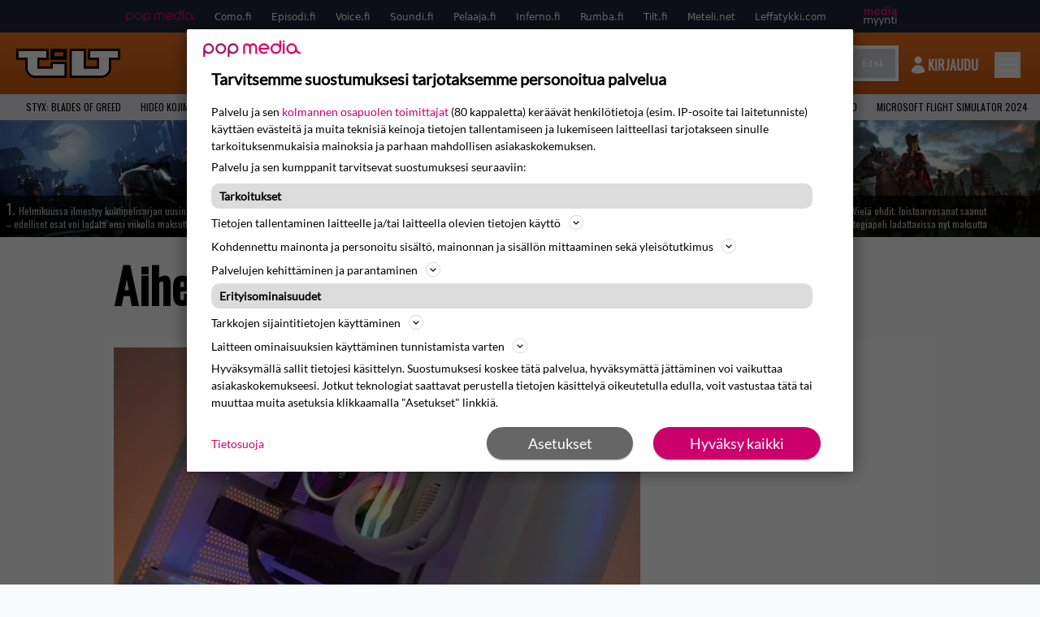

--- FILE ---
content_type: text/html; charset=UTF-8
request_url: https://www.tilt.fi/aiheet/komponenttiarvostelut/
body_size: 28689
content:
<!doctype html>
<html lang="fi">
<head>
	<meta charset="UTF-8">
	<meta name="viewport" content="width=device-width, initial-scale=1">
	<meta name="google-site-verification" content="RsS7fBtwZCo6pwxxzh-uPeSkNLr2nyCH0d7fO7v9-xA" />
	<link rel="profile" href="https://gmpg.org/xfn/11">

	<link rel="apple-touch-icon" sizes="180x180" href="https://www.tilt.fi/wp-content/themes/popmedia2030/assets/icon/apple-touch-icon.png">
	<link rel="icon" type="image/png" sizes="32x32" href="https://www.tilt.fi/wp-content/themes/popmedia2030/assets/icon/favicon-32x32.png">
	<link rel="icon" type="image/png" sizes="16x16" href="https://www.tilt.fi/wp-content/themes/popmedia2030/assets/icon/favicon-16x16.png">
	<link rel="manifest" href="https://www.tilt.fi/wp-content/themes/popmedia2030/assets/icon/site.webmanifest">
	<link rel="mask-icon" href="https://www.tilt.fi/wp-content/themes/popmedia2030/assets/icon/safari-pinned-tab.svg" color="#5bbad5">
	<meta name="msapplication-TileColor" content="#da532c">
	<meta name="theme-color" content="#ffffff">

	<link href="https://www.tilt.fi/wp-content/cache/perfmatters/www.tilt.fi/fonts/7279f652e317.google-fonts.min.css" rel="stylesheet">
	<script src="https://www.tilt.fi/wp-content/themes/popmedia2030/assets/js/gravito-stub.js"></script>
	<script src="https://www.tilt.fi/wp-content/themes/popmedia2030/assets/js/gravito.js" async></script>
	<script>
		// Listen for the DOMContentLoaded event on the document
		document.addEventListener('DOMContentLoaded', function() {
			// Create a script element
			var script = document.createElement('script');

			// Set the source of the script to the Gravito SDK
			script.src = 'https://cdn.gravito.net/sdkv2/latest/sdk.js';

			// Set the script to load asynchronously
			script.async = true;

			// Define what to do once the script has loaded
			script.onload = function() {
				// Check if window.gravito and its init method are available
				if (window.gravito && typeof window.gravito.init === 'function') {
					// Your code to run after the script loads
					window.gravito.init("tcfCMP");
				} else {
					console.error('Gravito is not initialized properly.');
				}
			};

			// Append the script element to the head of the document
			document.head.appendChild(script);
		});

	</script>
	
	<meta name='robots' content='index, follow, max-image-preview:large, max-snippet:-1, max-video-preview:-1' />
	<style>img:is([sizes="auto" i], [sizes^="auto," i]) { contain-intrinsic-size: 3000px 1500px }</style>
	<link rel='dns-prefetch' href='//code.piano.io'>
<link rel='dns-prefetch' href='//cdn.cxense.com'>
<link rel='dns-prefetch' href='//securepubads.g.doubleclick.net'>
<link rel='dns-prefetch' href='//popmedia-cdn.relevant-digital.com'>

	<!-- This site is optimized with the Yoast SEO Premium plugin v26.7 (Yoast SEO v26.7) - https://yoast.com/wordpress/plugins/seo/ -->
	<title>komponenttiarvostelut - Tilt.fi</title><link rel="preload" href="https://www.tilt.fi/wp-content/uploads/2026/01/styx-blades-of-greed-256x144.jpg" as="image" fetchpriority="high"><link rel="preload" href="https://www.tilt.fi/wp-content/uploads/2026/01/image-2026-01-13-170359031-256x144.jpg" as="image" fetchpriority="high"><link rel="preload" href="https://www.tilt.fi/wp-content/cache/perfmatters/www.tilt.fi/fonts/TK3IWkUHHAIjg75cFRf3bXL8LICs13Fv40pKlN4NNSeSASwcEWlWHYjMdZwl.woff2" as="font" type="font/woff2" crossorigin><link rel="preload" href="https://www.tilt.fi/wp-content/cache/perfmatters/www.tilt.fi/fonts/memvYaGs126MiZpBA-UvWbX2vVnXBbObj2OVTS-mu0SC55I.woff2" as="font" type="font/woff2" crossorigin><link rel="preload" href="https://securepubads.g.doubleclick.net/tag/js/gpt.js" as="script">
	<link rel="canonical" href="https://www.tilt.fi/aiheet/komponenttiarvostelut/" />
	<meta property="og:locale" content="fi_FI" />
	<meta property="og:type" content="article" />
	<meta property="og:title" content="komponenttiarvostelut arkistot" />
	<meta property="og:url" content="https://www.tilt.fi/aiheet/komponenttiarvostelut/" />
	<meta property="og:site_name" content="Tilt.fi" />
	<script type="application/ld+json" class="yoast-schema-graph">{"@context":"https://schema.org","@graph":[{"@type":"CollectionPage","@id":"https://www.tilt.fi/aiheet/komponenttiarvostelut/","url":"https://www.tilt.fi/aiheet/komponenttiarvostelut/","name":"komponenttiarvostelut - Tilt.fi","isPartOf":{"@id":"https://www.tilt.fi/#website"},"primaryImageOfPage":{"@id":"https://www.tilt.fi/aiheet/komponenttiarvostelut/#primaryimage"},"image":{"@id":"https://www.tilt.fi/aiheet/komponenttiarvostelut/#primaryimage"},"thumbnailUrl":"https://www.tilt.fi/wp-content/uploads/2025/09/nzxtkrakenelite420rgb-rev0.jpg","breadcrumb":{"@id":"https://www.tilt.fi/aiheet/komponenttiarvostelut/#breadcrumb"},"inLanguage":"fi"},{"@type":"ImageObject","inLanguage":"fi","@id":"https://www.tilt.fi/aiheet/komponenttiarvostelut/#primaryimage","url":"https://www.tilt.fi/wp-content/uploads/2025/09/nzxtkrakenelite420rgb-rev0.jpg","contentUrl":"https://www.tilt.fi/wp-content/uploads/2025/09/nzxtkrakenelite420rgb-rev0.jpg","width":1920,"height":1080},{"@type":"BreadcrumbList","@id":"https://www.tilt.fi/aiheet/komponenttiarvostelut/#breadcrumb","itemListElement":[{"@type":"ListItem","position":1,"name":"Tilt","item":"https://www.tilt.fi/"},{"@type":"ListItem","position":2,"name":"komponenttiarvostelut"}]},{"@type":"WebSite","@id":"https://www.tilt.fi/#website","url":"https://www.tilt.fi/","name":"Tilt.fi","description":"Suomen tunnetuin pelimedia - Tilt.fi","potentialAction":[{"@type":"SearchAction","target":{"@type":"EntryPoint","urlTemplate":"https://www.tilt.fi/?s={search_term_string}"},"query-input":{"@type":"PropertyValueSpecification","valueRequired":true,"valueName":"search_term_string"}}],"inLanguage":"fi"}]}</script>
	<!-- / Yoast SEO Premium plugin. -->


<link rel='dns-prefetch' href='//cdn.parsely.com' />
<link rel='dns-prefetch' href='//v0.wordpress.com' />
<style id='wp-parsely-recommendations-style-inline-css'>
.parsely-recommendations-list-title{font-size:1.2em}.parsely-recommendations-list{list-style:none;padding:unset}.parsely-recommendations-cardbody{overflow:hidden;padding:.8em;text-overflow:ellipsis;white-space:nowrap}.parsely-recommendations-cardmedia{padding:.8em .8em 0}

</style>
<style id='jetpack-sharing-buttons-style-inline-css'>
.jetpack-sharing-buttons__services-list{display:flex;flex-direction:row;flex-wrap:wrap;gap:0;list-style-type:none;margin:5px;padding:0}.jetpack-sharing-buttons__services-list.has-small-icon-size{font-size:12px}.jetpack-sharing-buttons__services-list.has-normal-icon-size{font-size:16px}.jetpack-sharing-buttons__services-list.has-large-icon-size{font-size:24px}.jetpack-sharing-buttons__services-list.has-huge-icon-size{font-size:36px}@media print{.jetpack-sharing-buttons__services-list{display:none!important}}.editor-styles-wrapper .wp-block-jetpack-sharing-buttons{gap:0;padding-inline-start:0}ul.jetpack-sharing-buttons__services-list.has-background{padding:1.25em 2.375em}
</style>
<link rel='stylesheet' id='ep_general_styles-css' href='https://www.tilt.fi/wp-content/plugins/elasticpress/dist/css/general-styles.css?ver=66295efe92a630617c00' media='all' />
<link rel='stylesheet' id='popmedia2030-style-css' href='https://www.tilt.fi/wp-content/themes/popmedia2030/style.css?ver=1.0.13' media='all' />
<link rel='stylesheet' id='tailwind-css' href='https://www.tilt.fi/wp-content/themes/popmedia2030/assets/css/main.prod.css?ver=1.0.12' media='all' />
<script async id="ebx" src="//applets.ebxcdn.com/ebx.js"></script><script type="application/ld+json" class="wp-parsely-metadata">{"@context":"https:\/\/schema.org","@type":"WebPage","headline":"komponenttiarvostelut","url":"https:\/\/www.tilt.fi\/aiheet\/komponenttiarvostelut\/","keywords":["komponenttiarvostelut","nzxt"],"metadata":{"url":"https:\/\/www.tilt.fi\/wp-content\/uploads\/2025\/09\/nzxtkrakenelite420rgb-rev0-256x144.jpg"}}</script><link rel="icon" href="https://www.tilt.fi/wp-content/uploads/2021/11/cropped-android-chrome-512x512-1-60x60.png" sizes="32x32" />
<link rel="icon" href="https://www.tilt.fi/wp-content/uploads/2021/11/cropped-android-chrome-512x512-1-300x300.png" sizes="192x192" />
<link rel="apple-touch-icon" href="https://www.tilt.fi/wp-content/uploads/2021/11/cropped-android-chrome-512x512-1-300x300.png" />
<meta name="msapplication-TileImage" content="https://www.tilt.fi/wp-content/uploads/2021/11/cropped-android-chrome-512x512-1-300x300.png" />
<noscript><style>.perfmatters-lazy[data-src]{display:none !important;}</style></noscript><style>.perfmatters-lazy-youtube{position:relative;width:100%;max-width:100%;height:0;padding-bottom:56.23%;overflow:hidden}.perfmatters-lazy-youtube img{position:absolute;top:0;right:0;bottom:0;left:0;display:block;width:100%;max-width:100%;height:auto;margin:auto;border:none;cursor:pointer;transition:.5s all;-webkit-transition:.5s all;-moz-transition:.5s all}.perfmatters-lazy-youtube img:hover{-webkit-filter:brightness(75%)}.perfmatters-lazy-youtube .play{position:absolute;top:50%;left:50%;right:auto;width:68px;height:48px;margin-left:-34px;margin-top:-24px;background:url(https://www.tilt.fi/wp-content/plugins/perfmatters/img/youtube.svg) no-repeat;background-position:center;background-size:cover;pointer-events:none;filter:grayscale(1)}.perfmatters-lazy-youtube:hover .play{filter:grayscale(0)}.perfmatters-lazy-youtube iframe{position:absolute;top:0;left:0;width:100%;height:100%;z-index:99}</style>
	
		<script>
			document.cookie = "__adblocker=; expires=Thu, 01 Jan 1970 00:00:00 GMT; path=/";
			var setNptTechAdblockerCookie = function(adblocker) {
				var d = new Date();
				d.setTime(d.getTime() + 60 * 5 * 1000);
				document.cookie = "__adblocker=" + (adblocker ? "true" : "false") + "; expires=" + d.toUTCString() + "; path=/";
			};
			var script = document.createElement("script");
			script.setAttribute("async", true);
			script.setAttribute("src", "//www.npttech.com/advertising.js");
			script.setAttribute("onerror", "setNptTechAdblockerCookie(true);");
			document.getElementsByTagName("head")[0].appendChild(script);
		</script>

	
		<script type='text/javascript'>
			var cX = window.cX = window.cX || {
            options: { tcf20: true } }; cX.callQueue = cX.callQueue || [];
		cX.callQueue.push(['getUserSegmentIds', {persistedQueryId: "7ef7b8892343d15d4ec963acf7cc3ce8d5e50c48", callback: function(segments) {
		if(typeof window.localStorage === 'object' && typeof window.localStorage.getItem === 'function') {
			localStorage.setItem("cxSegments", segments.join(","));
		}
		}}]);
		
		function getUserSegmentIdsLocal() {
		var segments = [];
		if(typeof window.localStorage === 'object' && typeof window.localStorage.getItem === 'function' && localStorage.getItem("cxSegments") !== null && localStorage.getItem("cxSegments").length>0) {
			segments = localStorage.getItem("cxSegments").split(',');
		}
		return segments;
		}
		</script>

		<script async src="https://securepubads.g.doubleclick.net/tag/js/gpt.js"></script>

		<script async src="https://popmedia-cdn.relevant-digital.com/static/tags/63773571cf279c86bfbd39df.js"></script>
		<script>	
			function loadAds() {
			window.relevantDigital = window.relevantDigital || {};
			relevantDigital.cmd = relevantDigital.cmd || [];
			relevantDigital.cmd.push(function() {
				relevantDigital.loadPrebid({
					configId: '637b23aba996fd2e8e76e615', //Episodi config id
					delayedAdserverLoading: true,
					manageAdserver: true,	
					collapseEmptyDivs: true,
					collapseBeforeAdFetch: false,
					noGpt: true, //set to true when gpt is present on page. 
					allowedDivIds: null, // set to an array to only load certain <div>s, example - ["divId1", "divId2"]
					
				});
			});
		}

			function deviceHandler() {
			var type = window.innerWidth < 980 ? 'mobile' : 'desktop';
			["data-lazy-" + type + "-ad-unit-id", "data-" + type + "-ad-unit-id"].forEach(function(attr) {
				Array.from(document.querySelectorAll("["+ attr + "]")).forEach(function (elm){
					elm.setAttribute(attr.replace(type + "-", ""), elm.getAttribute(attr));
				});
			});
			}
		</script>

		<script async='async' src='https://functions.adnami.io/api/macro/adsm.macro.tilt.fi.js'></script>

		
		<!-- piano composer sandbox
		<script>(function(src){var a=document.createElement("script");a.type="text/javascript";a.async=true;a.src=src;var b=document.getElementsByTagName("script")[0];b.parentNode.insertBefore(a,b)})("https://sandbox.tinypass.com/xbuilder/experience/load?aid=uyMDSDd9su");</script>
			 -->
		<!-- piano composer production -->
		<script>(function(src){var a=document.createElement("script");a.type="text/javascript";a.async=true;a.src=src;var b=document.getElementsByTagName("script")[0];b.parentNode.insertBefore(a,b)})("https://experience-eu.piano.io/xbuilder/experience/load?aid=GYONFT1upe");</script>
		 
		 
		<!-- piano -->
	
</head>

<body class="archive tax-aiheet term-komponenttiarvostelut term-3218 wp-theme-popmedia2030 bg-gray-50 hfeed no-sidebar">


<div id="page" class="site">

	<header id="masthead" class="site-header">
		<div class="site-branding">

			<nav id="site-navigation" class="main-navigation" x-data="menuNavigation">
	<!-- pop media navbar -->
    <div class="flex flex-wrap hidden md:inline lg:inline">
        <section class="relative mx-auto">
		<nav class="flex justify-between bg-gray-800 text-white">
				<div class="px-2 xl:px-12 py-2 flex w-full items-center popbar">
				<ul class="hidden md:flex px-2 mx-auto text-xs space-x-6">
					<li><a class="hover:text-gray-200" href="https://www.popmedia.fi" target="_blank"><svg xmlns="http://www.w3.org/2000/svg" id="Layer_1" data-name="Layer 1" viewBox="0 0 694.24 117.39">
  <defs>
    <style>
      .brand-1 {fill:#de0076;}.brand-2{fill:#a71b71;}
    </style>
    <title>Popmedia.fi</title>
  </defs>
  <path d="M471.4 58.69a38 38 0 1 0-11.11 26.79l-9.19-9.19a24.92 24.92 0 0 1-41.73-11.1h61.45a38 38 0 0 0 .58-6.5zm-62-6.5a24.94 24.94 0 0 1 48.16 0z" class="brand-1"/>
  <path d="M125.17 96.64a37.94 37.94 0 1 1 37.94-37.94 38 38 0 0 1-37.94 37.94zm0-62.89a24.94 24.94 0 1 0 24.94 24.94 25 25 0 0 0-24.94-24.94zM37.94 20.75A38 38 0 0 0 0 58.69v58.69h13V87.25a37.93 37.93 0 1 0 24.94-66.5zm0 62.89a24.94 24.94 0 1 1 24.95-24.95 25 25 0 0 1-24.95 24.95zM212.39 20.75a38 38 0 0 0-37.94 37.94v58.69h13V87.25a37.93 37.93 0 1 0 24.94-66.5zm0 62.89a24.94 24.94 0 1 1 24.94-24.94 25 25 0 0 1-24.94 24.94z" class="brand-2"/>
  <path d="M556.58 0h-13v30.14a37.92 37.92 0 1 0 13 28.56zm-37.94 83.64a24.94 24.94 0 1 1 24.94-24.94 25 25 0 0 1-24.94 24.94zM384.17 48.9A28.21 28.21 0 0 0 334.23 31a28.15 28.15 0 0 0-49.85 17.9v47.74h13V48.92a15.17 15.17 0 0 1 30.33 0v47.72h13V48.92a15.23 15.23 0 0 1 30.45 0v47.72h13V48.9zM568.92 20.75h13v75.89h-13zM568.92 0h13v13h-13zM669.3 58.69a38 38 0 1 0-6.5 21.22 37.94 37.94 0 0 0 31.45 16.73v-13a25 25 0 0 1-24.95-24.95zm-37.95 24.94a24.94 24.94 0 1 1 24.94-24.94 25 25 0 0 1-24.94 24.94z" class="brand-1"/>
</svg>
</a></li>
					<li><a class="hover:text-gray-200 top-1 relative align-middle" href="https://www.como.fi" target="_blank" title="Kotimaan viihde Comossa">Como.fi</a></li>
					<li><a class="hover:text-gray-200 top-1 relative align-middle" href="https://www.episodi.fi" target="_blank" title="Elokuvat ja tv-sarjat Episodista">Episodi.fi</a></li>
					<li><a class="hover:text-gray-200 top-1 relative align-middle" href="https://www.voice.fi" target="_blank" title="Voice - kotimaan uutiset">Voice.fi</a></li>
					<li><a class="hover:text-gray-200 top-1 relative align-middle" href="https://www.soundi.fi" target="_blank" title="Soundi">Soundi.fi</a></li>
					<li><a class="hover:text-gray-200 top-1 relative align-middle" href="https://www.pelaaja.fi" target="_blank" title="Suomen paras pelimedia Pelaaja">Pelaaja.fi</a></li>
					<li><a class="hover:text-gray-200 top-1 relative align-middle" href="https://www.inferno.fi" target="_blank" title="Inferno">Inferno.fi</a></li>
					<li><a class="hover:text-gray-200 top-1 relative align-middle" href="https://www.rumba.fi" target="_blank" title="Rumba">Rumba.fi</a></li>
					<li><a class="hover:text-gray-200 top-1 relative align-middle" href="https://www.tilt.fi" target="_blank" title="Tilt">Tilt.fi</a></li>
					<li><a class="hover:text-gray-200 top-1 relative align-middle" href="https://www.meteli.net" target="_blank" title="Keikat tänään Metelistä">Meteli.net</a></li>
					<li><a class="hover:text-gray-200 top-1 relative align-middle" href="https://www.leffatykki.com" target="_blank" title="Parhaat elokuvat ja sarjat Leffatykistä">Leffatykki.com</a></li>
					<li><a class="hover:text-gray-200" href="https://popmedia.ocast.com/fi/" target="_blank"><svg id="Layer_1" data-name="Layer 1" xmlns="http://www.w3.org/2000/svg" viewBox="0 0 258.7 154.6"><defs><style>.pun {fill:#d17;}.valk{fill:#fff;}</style></defs><title>mediamyynti</title><path class="pun" d="M58.5,67.29V43.43c0-3.5-.09-7.44-1.44-10.14C55.9,31,53.65,30,50.78,30a11.68,11.68,0,0,0-9.24,5.38A64.82,64.82,0,0,1,42,42.8v24.5H29.25V43.43c0-3.5,0-7.54-1.44-10.23C26.65,31,24.49,30,21.8,30c-3.14,0-6.73,2-9.06,4.66V67.29H0V20.1H11l.9,5.74A17.45,17.45,0,0,1,25.57,19a15.4,15.4,0,0,1,13.37,7.9A18.32,18.32,0,0,1,54.64,19,15.6,15.6,0,0,1,67,25.12C70.7,29.88,71.24,36,71.24,42.8v24.5Z"/><path class="pun" d="M93,46.84c.89,6.46,5.11,11.31,11.84,11.31,6.1,0,9.24-2.51,12.29-7l8.34,5.65c-5.38,7.81-11.39,11.58-21.53,11.58-14.26,0-23.86-10-23.86-24.14S90.49,19,104,19c13.1,0,22.79,9.24,22.79,21.8a34.28,34.28,0,0,1-.63,6Zm20.81-8.7c-.27-5.65-4.22-9.15-9.42-9.15-6.1,0-9.42,3.86-10.77,9.15Z"/><path class="pun" d="M170.46,67.29l-1.08-5.83c-3.32,5.21-9.69,6.91-14.53,6.91-12.47,0-22-11.13-22-24.85C132.87,30.24,142.2,19,155,19c4.49,0,10.14,1.61,13.73,5.65V0h12.74V67.29Zm-1.7-32.21A13.74,13.74,0,0,0,157.81,30c-8.16,0-11.93,7.27-11.93,13.91,0,6.91,4.49,13.55,11.76,13.55a12.36,12.36,0,0,0,11.13-6.19Z"/><path class="pun" d="M193.91,13.55V2.69h12.74V13.55Zm0,53.75V20.1h12.74v47.2Z"/><path class="pun" d="M247.67,67.29l-1-4c-3.05,3.77-7.81,5.11-12.83,5.11-8.79,0-17-5.29-17-15,0-11.58,10.77-15.25,20.55-15.25a42.2,42.2,0,0,1,8.53,1V38.4c0-5.92-2.43-9.51-9.33-9.51-5.38,0-10.14,2-14.26,4.13L219,23.87A47.16,47.16,0,0,1,239.23,19c13.1,0,19.47,7.63,19.47,19.92V67.29ZM246,46.75a29.64,29.64,0,0,0-6.46-.81c-4.66,0-10.14,1.71-10.14,7.27,0,4.13,3.41,6.28,7.18,6.28a13.88,13.88,0,0,0,9.42-4Z"/><path class="valk" d="M7.31,90.8v7.72c3.5-5.83,8.88-8.79,14.63-8.79,7.36,0,11.66,3.32,13.82,9.06,5.56-7.09,10-9.06,15.43-9.06,11.66,0,16.42,7.44,16.42,21.17v23.69H61.5v-22.7c0-8.35-1.88-16.6-10.59-16.6-5.21,0-10.5,3.5-13.82,9.15a46.24,46.24,0,0,1,.36,6.28v23.87h-6.1v-22.7c0-8.26-1.52-16.6-10.32-16.6-5.56,0-10.86,4.66-13.73,10.23v29.07H1.21V90.8Z"/><path class="valk" d="M82.9,90.8l12.38,37.06L108.48,90.8H115L91.25,154.6,86,152.54l5.83-15.8L76.26,90.8Z"/><path class="valk" d="M125.19,90.8l12.38,37.06L150.76,90.8h6.55l-23.78,63.8-5.21-2.06,5.83-15.8L118.55,90.8Z"/><path class="valk" d="M172.67,90.8v7.72a17.3,17.3,0,0,1,15.61-8.79c12.47,0,16.51,8,16.51,21.17v23.69h-6.1v-22.7c0-8.26-1.53-16.6-11.31-16.6-6.55,0-11.85,4.66-14.72,10.23v29.07h-6.1V90.8Z"/><path class="valk" d="M227.53,96.37V120.5c0,7.89,2.69,9.33,6.73,9.33a16.25,16.25,0,0,0,5.38-1.17l1.53,4.84a14.77,14.77,0,0,1-7,1.88c-8.53,0-12.74-5.11-12.74-14.18V96.37h-6.19V90.8h6.19V79.86h6.1V90.8h12.74v5.56Z"/><path class="valk" d="M250.78,81V72.59h6.1V81Zm0,53.57V90.8h6.1v43.79Z"/></svg>
</a></li>
				</ul>
				</div>
			</nav>
        
        </section>
    </div>
    <!-- site main navbar -->
    <div class="flex flex-wrap">
		<section class="relative w-full">
			<nav class="flex justify-between bg-gradient-to-b from-tilt-light to-tilt-dark text-white">
				<div class="px-5 xl:px-12 py-4 flex w-full items-center">
					<div class="logo w-32">
						<a href="/" title="tilt" class="block"><svg id="Layer_1" data-name="Layer 1" xmlns="http://www.w3.org/2000/svg" viewBox="0 0 525 150.47"><defs><style>.cls-1{fill:#fff;}.cls-2{fill:#ec6f01;}</style></defs><title>TILT</title><path class="letter-fill" d="M340.37 102.25h78.44V46.49c-15.15 0-45.74-.25-45.74-.25V11H514v35.24h-45.87s-.1 37.24 0 53.8a35.49 35.49 0 0 1-11.94 27.44c-7.25 6.68-15.69 11.23-25.92 11.53-4 .12-8 .47-11.94.48H280.4V11h59.93v91.29z"/><path class="border" d="M514 11v35.24h-45.87s-.14 37.24 0 53.8a35.46 35.46 0 0 1-11.9 27.44c-7.25 6.68-15.69 11.23-25.92 11.53-4 .12-8 .47-11.94.48H280.44V11h59.93v91.29h78.44v-56h-45.74V11H514m11-11H362.11v57.11l45.74.31v33.87h-56.52V0h-81.85v150.47h148.9c2.65 0 5.2-.14 7.67-.27 1.6-.09 3.1-.17 4.59-.21 11.9-.34 23-5.2 33-14.42a46.7 46.7 0 0 0 15.47-35.6c-.11-10.67-.11-30.75-.04-42.77H525V0z"/><path class="letter-fill" d="M152 11v35.24h-45.72v56.44H185V78.4h59.53v61.09s-100.34.08-149.17-.08c-8.49 0-16.14-3.2-22.85-8.56-4.51-3.65-8.62-7.71-11.4-12.85-3.19-5.9-4-12.23-3.88-19 .39-16.21.13-48.65.13-48.65v-4.1H11V11h141z"/><path class="border" d="M152 11v35.24h-45.72v56.44H185V78.4h59.53v61.09h-54c-31.63 0-70.12 0-95.12-.1-8.49 0-16.14-3.2-22.85-8.56-4.56-3.63-8.67-7.69-11.45-12.83-3.19-5.9-3.92-12.23-3.75-19V46.24H11V11h141m11-11H0v57.2h46.44v41.52c-.23 9.72 1.25 17.5 5 24.49 4.11 7.6 10.09 12.88 14.22 16.2 9 7.24 19 11 29.66 11.06h160.2v-83h-81.46v24.25h-56.82V57.21H163V0z"/><path class="border" d="M236.71 18.94v19.32h-44V18.94h44zM255.86 0h-81.93l-.37 57.19h81.93L255.86 0z"/><path class="i-dot-fill" d="M192.71 18.94h44v19.32h-44z"/></svg>
</a>
					</div>
					<ul class="hidden md:flex px-4 mx-auto font-semibold font-montserrat uppercase font-heading text-xl space-x-8 lg:space-x-12">
						<li><a class="hover:text-gray-200" href="/">Etusivu</a></li>
						<li><a class="hover:text-gray-200" href="/uutiset/">Uutiset</a></li>
						<li><a class="hover:text-gray-200" href="/pelit/">Pelit</a></li>
						<li><a class="hover:text-gray-200" href="/laitteet/">Laitteet</a></li>
					</ul>
					<div class="hidden lg:inline w-128">
						<div class="relative">
	<form id="searchform" method="get" action="https://www.tilt.fi/">
		<div class="bg-white shadow p-1 flex">
			<span class="w-auto flex justify-end items-center text-gray-500 p-2">
				<i class="material-icons text-xl"><svg xmlns="http://www.w3.org/2000/svg" class="h-5 w-5" viewBox="0 0 20 20"
						fill="currentColor">
						<path fill-rule="evenodd"
							d="M8 4a4 4 0 100 8 4 4 0 000-8zM2 8a6 6 0 1110.89 3.476l4.817 4.817a1 1 0 01-1.414 1.414l-4.816-4.816A6 6 0 012 8z"
							clip-rule="evenodd" />
					</svg></i>
			</span>
			<input x-ref="searchField" class="w-full p-2 text-gray-800 search-field text-sm border-0" name="s" type="text"
				placeholder="esim. Playstation 5" value="">
			<button type="submit" class="bg-gray-300 hover:bg-gray-500 text-white p-2 pl-4 pr-4">
				<p class="font-semibold text-xs">Etsi</p>
			</button>
		</div>
	</form>
</div>



					</div>

					<div class="hidden lg:flex pt-1 pl-3 font-bold font-montserrat uppercase font-heading text-md lg:text-md flex">
					<svg xmlns="http://www.w3.org/2000/svg" viewBox="0 0 24 24" fill="currentColor" class="w-6 h-6">
						<path fill-rule="evenodd" d="M7.5 6a4.5 4.5 0 119 0 4.5 4.5 0 01-9 0zM3.751 20.105a8.25 8.25 0 0116.498 0 .75.75 0 01-.437.695A18.683 18.683 0 0112 22.5c-2.786 0-5.433-.608-7.812-1.7a.75.75 0 01-.437-.695z" clip-rule="evenodd" />
					</svg>
					<a href="javascript:void(0)" class="hidden w-128" id="pianoLogin">Kirjaudu</a>
					<div href="javascript:void(0)" class="hidden w-128" id="pianoUsername">
						<!-- <div class="bg-white hidden piano-submenu">
							<a href="javascript:void(0)" id="pianoLogout">Kirjaudu ulos</a>
						</div> -->
					</div>
					</div>
					<style>
					#pianoUsername {
						position:relative;
					}
					#pianoUsername:hover > .piano-submenu {
						display: block;
						position: absolute;
						right: 0;
						padding: 5px 5px;
						color: black;
						text-align: right;
						padding-left: 50px;
						border-radius: 2px;
					}
					</style>

					<div class="lg:hidden inline absolute right-20 top-6">
						<button class="text-white z-20 hover:text-gray-500 mobile-search-button" @click="toggleSearch">
							<svg xmlns="http://www.w3.org/2000/svg" class="h-6 w-6" viewBox="0 0 20 20" fill="currentColor">
								<path fill-rule="evenodd" d="M8 4a4 4 0 100 8 4 4 0 000-8zM2 8a6 6 0 1110.89 3.476l4.817 4.817a1 1 0 01-1.414 1.414l-4.816-4.816A6 6 0 012 8z" clip-rule="evenodd" />
							</svg>
						</button>
					</div>
				</div>
				<div class="flex items-center pr-6">
					<button
						class="burger-button burger-icon"
						data-burger-state="off"
						@click="toggleMobileMenu"
						x-ref="burgerButton">
						<span class="burger-icon-wing burger-icon-wing--tl"></span>
						<span class="burger-icon-wing burger-icon-wing--tr"></span>
						<span class="burger-icon-wing burger-icon-wing--m"></span>
						<span class="burger-icon-wing burger-icon-wing--br"></span>
						<span class="burger-icon-wing burger-icon-wing--bl"></span>
					</button>
				</div>
			</nav>
		</section>
	</div>

	<section class="overflow-x-scroll lg:overflow-x-auto hide-scroll-bar bg-gray-200 w-full">
		<!-- navbar -->
		<nav class="px-6 xl:px-12 py-2">

			<!-- Nav Links -->
			<ul class="flex px-2 font-heading space-x-6 text-xs font-montserrat uppercase">
												<li class="flex-shrink-0">
									<a class="hover:text-gray-500" href="https://www.tilt.fi/aiheet/styx-blades-of-greed/">Styx: Blades of Greed</a>
								</li>
															<li class="flex-shrink-0">
									<a class="hover:text-gray-500" href="https://www.tilt.fi/aiheet/hideo-kojima/">Hideo Kojima</a>
								</li>
															<li class="flex-shrink-0">
									<a class="hover:text-gray-500" href="https://www.tilt.fi/aiheet/jalmari-helander/">Jalmari Helander</a>
								</li>
															<li class="flex-shrink-0">
									<a class="hover:text-gray-500" href="https://www.tilt.fi/aiheet/sisu/">Sisu</a>
								</li>
															<li class="flex-shrink-0">
									<a class="hover:text-gray-500" href="https://www.tilt.fi/aiheet/sisu-2/">Sisu 2</a>
								</li>
															<li class="flex-shrink-0">
									<a class="hover:text-gray-500" href="https://www.tilt.fi/aiheet/avengers-doomsday/">Avengers: Doomsday</a>
								</li>
															<li class="flex-shrink-0">
									<a class="hover:text-gray-500" href="https://www.tilt.fi/aiheet/forza-horizon-5/">Forza Horizon 5</a>
								</li>
															<li class="flex-shrink-0">
									<a class="hover:text-gray-500" href="https://www.tilt.fi/aiheet/senuas-saga-hellblade-ii/">Senua&#039;s Saga: Hellblade II</a>
								</li>
															<li class="flex-shrink-0">
									<a class="hover:text-gray-500" href="https://www.tilt.fi/aiheet/forza-horizon-6/">Forza Horizon 6</a>
								</li>
															<li class="flex-shrink-0">
									<a class="hover:text-gray-500" href="https://www.tilt.fi/aiheet/grounded/">grounded</a>
								</li>
															<li class="flex-shrink-0">
									<a class="hover:text-gray-500" href="https://www.tilt.fi/aiheet/microsoft-flight-simulator-2024/">Microsoft Flight Simulator 2024</a>
								</li>
															<li class="flex-shrink-0">
									<a class="hover:text-gray-500" href="https://www.tilt.fi/aiheet/pentiment/">Pentiment</a>
								</li>
															<li class="flex-shrink-0">
									<a class="hover:text-gray-500" href="https://www.tilt.fi/aiheet/sea-of-thieves/">Sea of Thieves</a>
								</li>
															<li class="flex-shrink-0">
									<a class="hover:text-gray-500" href="https://www.tilt.fi/aiheet/styx-master-of-shadows/">Styx: Master of Shadows</a>
								</li>
															<li class="flex-shrink-0">
									<a class="hover:text-gray-500" href="https://www.tilt.fi/aiheet/styx-shards-of-darkness/">Styx: Shards of Darkness</a>
								</li>
															<li class="flex-shrink-0">
									<a class="hover:text-gray-500" href="https://www.tilt.fi/aiheet/blue-prince/">Blue Prince</a>
								</li>
															<li class="flex-shrink-0">
									<a class="hover:text-gray-500" href="https://www.tilt.fi/aiheet/ig-nostot/">IG-nostot</a>
								</li>
															<li class="flex-shrink-0">
									<a class="hover:text-gray-500" href="https://www.tilt.fi/aiheet/high-on-life/">High on Life</a>
								</li>
															<li class="flex-shrink-0">
									<a class="hover:text-gray-500" href="https://www.tilt.fi/aiheet/fable/">Fable</a>
								</li>
															<li class="flex-shrink-0">
									<a class="hover:text-gray-500" href="https://www.tilt.fi/aiheet/masters-of-albion/">Masters of Albion</a>
								</li>
										</ul>

		</nav>

	</section>

	<!-- mobile menu -->
	<div class="mobile-menu min-h-screen bg-white" :class="{ 'block': isMenuOpen, 'hidden': !isMenuOpen }">
		<div class="flex flex-wrap">
			<div class="max-w-7xl mx-auto py-6 px-3 sm:px-3 lg:py-2 lg:px-3">
    <div class="mt-6 grid grid-cols-2 gap-4 xl:mt-0 xl:col-span-2">
        <div class="md:grid md:grid-cols-2 md:gap-8">
            <div>
                <h3 class="text-sm font-semibold text-gray-900 tracking-tighter uppercase">
                Alueet
                </h3>
                <ul role="list" class="mt-4 space-y-2">
                    <li><a href="/uutiset/" class="text-base text-gray-900 hover:text-gray-900">Uutiset</a></li>

              <li><a href="/jaksot/" class="text-base text-gray-900 hover:text-gray-900">Jaksot</a></li>

              <li>
                <a href="/pelit/" class="text-base text-gray-900 hover:text-gray-900">
                  Peliarvostelut
                </a>
              </li>
              <li>
                <a href="/laitteet/" class="text-base text-gray-900 hover:text-gray-900">
                  Laitteet
                </a>
              </li>

            </ul>
          </div>
          <div class="mt-12 md:mt-0">
            <h3 class="text-sm font-semibold text-gray-900 tracking-tighter uppercase">
              Aiheet
            </h3>
            <ul role="list" class="mt-4 space-y-4">
                <li><a class="text-base text-gray-900 hover:text-gray-900" href="/alustat/playstation-5/">Playstation 5</a></li>
                <li><a class="text-base text-gray-900 hover:text-gray-900" href="/alustat/xbox-one/">Xbox One</a></li>
                <li><a class="text-base text-gray-900 hover:text-gray-900" href="/alustat/nintendo-switch/">Nintendo Switch</a></li>
                <li><a class="text-base text-gray-900 hover:text-gray-900" href="/alustat/pc/">PC</a></li>
                <li><a class="text-base text-gray-900 hover:text-gray-900" href="/osiot/e-urheilu/">Eurheilu</a></li>
              
            </ul>
          </div>
        </div>
        <div class="md:grid md:grid-cols-2 md:gap-8">
          <div>
            <h3 class="text-sm font-semibold text-gray-900 tracking-tighter uppercase">
              Tilaukset
            </h3>
            <ul role="list" class="mt-4 space-y-4">
              <li>
                <a href="https://www.tilt.fi/uutiskirje/" class="text-base text-gray-900 hover:text-gray-900">
                  Uutiskirje
                </a>
              </li>

              <li>
                <a href="https://www.tilt.fi/feed" class="text-base text-gray-900 hover:text-gray-900">
                  RSS-syötteet
                </a>
              </li>

            </ul>
          </div>
          <div class="mt-12 md:mt-0">

            <h3 class="text-sm font-semibold text-gray-900 tracking-tighter uppercase">
              Oma tili
            </h3>
            <ul role="list" class="mt-4 space-y-2">
              <li>
                <a href="/oma-tili/" id="pianoMyAccount">Tilini</a>
              </li>
              <li>
                    <a href="javascript:void(0)" id="pianoLoginMobile">Kirjaudu</a>
                    <a href="javascript:void(0)" id="pianoLogoutMobile">Kirjaudu ulos</a>
                </li>
            </ul>

            <h3 class="pt-6 text-sm font-semibold text-gray-900 tracking-tighter uppercase">
              Muut
            </h3>
            <ul role="list" class="mt-4 space-y-4">
              <li>
                <a href="/palaute/" class="text-base text-gray-900 hover:text-gray-900">
                  Palaute
                </a>
              </li>

              <li>
                <a href="https://popmedia.ocast.com/fi" class="text-base text-gray-900 hover:text-gray-900">
                  Mediamyynti / Advertising
                </a>
              </li>
            </ul>
          </div>
        </div>
    </div>
</div>		</div>
	</div>

	<div class="mobile-search-menu min-h-screen bg-white" :class="{ 'block': isSearchOpen, 'hidden': !isSearchOpen }">
		<div class="relative">
	<form id="searchform" method="get" action="https://www.tilt.fi/">
		<div class="bg-white shadow p-1 flex">
			<span class="w-auto flex justify-end items-center text-gray-500 p-2">
				<i class="material-icons text-xl"><svg xmlns="http://www.w3.org/2000/svg" class="h-5 w-5" viewBox="0 0 20 20"
						fill="currentColor">
						<path fill-rule="evenodd"
							d="M8 4a4 4 0 100 8 4 4 0 000-8zM2 8a6 6 0 1110.89 3.476l4.817 4.817a1 1 0 01-1.414 1.414l-4.816-4.816A6 6 0 012 8z"
							clip-rule="evenodd" />
					</svg></i>
			</span>
			<input x-ref="searchField" class="w-full p-2 text-gray-800 search-field text-sm border-0" name="s" type="text"
				placeholder="esim. Playstation 5" value="">
			<button type="submit" class="bg-gray-300 hover:bg-gray-500 text-white p-2 pl-4 pr-4">
				<p class="font-semibold text-xs">Etsi</p>
			</button>
		</div>
	</form>
</div>



	</div>

</nav><!-- #site-navigation -->

<script>
	document.addEventListener('alpine:init', () => {
		Alpine.data('menuNavigation', () => ({
			isMenuOpen: false,
			isSearchOpen: false,
			lastPos: window.scrollY + 0,
			scrollingDown: false,
			scrollingUp: false,

			onScroll() {
				this.scrollingUp = window.scrollY > this.$refs.menuNavigation.offsetHeight && this.lastPos > window.scrollY
				this.scrollingDown = window.scrollY > this.$refs.menuNavigation.offsetHeight && this.lastPos < window.scrollY
				this.lastPos = window.scrollY
			},

			toggleMobileMenu() {
				this.isMenuOpen = ! this.isMenuOpen
				this.isSearchOpen = false

				this.toggleBurgerIcon()
			},

			toggleBurgerIcon() {
				const state = this.$refs.burgerButton.getAttribute('data-burger-state')
				const newState = (state === 'on') ? 'off' : 'on'
				this.$refs.burgerButton.setAttribute('data-burger-state', newState)
			},

			toggleSearch() {
				this.isSearchOpen = ! this.isSearchOpen
				this.isMenuOpen = false

				this.$nextTick(() => {

					setTimeout(() => {
						this.$refs.searchField.focus()
					}, 500);
				})
				this.$refs.burgerButton.setAttribute('data-burger-state', 'off')
			}
		}))
	})
</script>			
		</div><!-- .site-branding -->

		
<div class="flex flex-col bg-white m-auto p-auto h-[144px]">
  <div class="flex overflow-x-scroll hide-scroll-bar overflow-y-hidden">
    <div class="flex flex-nowrap">

                  <div class="inline-block">
              <a href="https://www.tilt.fi/uutiset/helmikuussa-ilmestyy-kulttipelisarjan-uusin-osa-lataa-edelliset-osat-maksutta/"
                 title="Helmikuussa ilmestyy kulttipelisarjan uusin osa – edelliset osat voi ladata ensi viikolla maksutta">

                <div
                  class="flex flex-wrap content-end w-64 h-36 bg-cover max-w-xs overflow-hidden bg-white hover:shadow-xl transition-shadow duration-300 ease-in-out relative">

                  <img data-perfmatters-preload width="256" height="144" src="https://www.tilt.fi/wp-content/uploads/2026/01/styx-blades-of-greed-256x144.jpg" alt="Helmikuussa ilmestyy kulttipelisarjan uusin osa – edelliset osat voi ladata ensi viikolla maksutta" class="z-1 no-lazy" fetchpriority="high">

                  <div
                    class="pt-2 pl-2 pr-1 pb-2 bg-black hover:opacity-100 opacity-70 leading-3 bottom-0 absolute">
                    <span class="text-lg font-montserrat text-white leading-4">
                      1.
                    </span>
                    <span class="text-white font-montserrat text-xs leading-4">
                      Helmikuussa ilmestyy kulttipelisarjan uusin osa – edelliset osat voi ladata ensi viikolla maksutta                    </span>
                  </div>
                </div>
              </a>
            </div>
                  <div class="inline-block">
              <a href="https://www.tilt.fi/uutiset/torille-ja-akkia-sittenkin-hideo-kojima-hehkuttelee-instagramissa-suomalaisia-suurelokuvia/"
                 title="Torille ja äkkiä sittenkin! Hideo Kojima hehkuttelee Instagramissa suomalaisia suurelokuvia">

                <div
                  class="flex flex-wrap content-end w-64 h-36 bg-cover max-w-xs overflow-hidden bg-white hover:shadow-xl transition-shadow duration-300 ease-in-out relative">

                  <img data-perfmatters-preload width="256" height="144" src="https://www.tilt.fi/wp-content/uploads/2026/01/image-2026-01-13-170359031-256x144.jpg" alt="Torille ja äkkiä sittenkin! Hideo Kojima hehkuttelee Instagramissa suomalaisia suurelokuvia" class="z-1 no-lazy" fetchpriority="high">

                  <div
                    class="pt-2 pl-2 pr-1 pb-2 bg-black hover:opacity-100 opacity-70 leading-3 bottom-0 absolute">
                    <span class="text-lg font-montserrat text-white leading-4">
                      2.
                    </span>
                    <span class="text-white font-montserrat text-xs leading-4">
                      Torille ja äkkiä sittenkin! Hideo Kojima hehkuttelee Instagramissa suomalaisia suurelokuvia                    </span>
                  </div>
                </div>
              </a>
            </div>
                  <div class="inline-block">
              <a href="https://www.tilt.fi/uutiset/patrick-stewartin-legendaarinen-hahmo-synkistelee-uudella-avengers-doomsday-kiusoitteluvideolla/"
                 title="Patrick Stewartin legendaarinen hahmo synkistelee uudella Avengers: Doomsday -kiusoitteluvideolla">

                <div
                  class="flex flex-wrap content-end w-64 h-36 bg-cover max-w-xs overflow-hidden bg-white hover:shadow-xl transition-shadow duration-300 ease-in-out relative">

                  <img width="256" height="144" src="data:image/svg+xml,%3Csvg%20xmlns=&#039;http://www.w3.org/2000/svg&#039;%20width=&#039;256&#039;%20height=&#039;144&#039;%20viewBox=&#039;0%200%20256%20144&#039;%3E%3C/svg%3E" alt="Patrick Stewartin legendaarinen hahmo synkistelee uudella Avengers: Doomsday -kiusoitteluvideolla" class="z-1  perfmatters-lazy" data-src="https://www.tilt.fi/wp-content/uploads/2026/01/image-2026-01-11-120636556-256x144.jpg" /><noscript><img width="256" height="144"
                    src="https://www.tilt.fi/wp-content/uploads/2026/01/image-2026-01-11-120636556-256x144.jpg"
                    alt="Patrick Stewartin legendaarinen hahmo synkistelee uudella Avengers: Doomsday -kiusoitteluvideolla"
                    class="z-1 "
                  ></noscript>

                  <div
                    class="pt-2 pl-2 pr-1 pb-2 bg-black hover:opacity-100 opacity-70 leading-3 bottom-0 absolute">
                    <span class="text-lg font-montserrat text-white leading-4">
                      3.
                    </span>
                    <span class="text-white font-montserrat text-xs leading-4">
                      Patrick Stewartin legendaarinen hahmo synkistelee uudella Avengers: Doomsday -kiusoitteluvideolla                    </span>
                  </div>
                </div>
              </a>
            </div>
                  <div class="inline-block">
              <a href="https://www.tilt.fi/uutiset/epic-games-paljasti-ilmaiseksi-ladattavan-yllatyspelin-lataa-vaikka-heti/"
                 title="Epic Games paljasti ensi viikon ilmaiseksi ladattavat yllätyspelit">

                <div
                  class="flex flex-wrap content-end w-64 h-36 bg-cover max-w-xs overflow-hidden bg-white hover:shadow-xl transition-shadow duration-300 ease-in-out relative">

                  <img width="256" height="144" src="data:image/svg+xml,%3Csvg%20xmlns=&#039;http://www.w3.org/2000/svg&#039;%20width=&#039;256&#039;%20height=&#039;144&#039;%20viewBox=&#039;0%200%20256%20144&#039;%3E%3C/svg%3E" alt="Epic Games paljasti ensi viikon ilmaiseksi ladattavat yllätyspelit" class="z-1  perfmatters-lazy" data-src="https://www.tilt.fi/wp-content/uploads/2025/03/image-2025-03-07-120804767-256x144.jpg" /><noscript><img width="256" height="144"
                    src="https://www.tilt.fi/wp-content/uploads/2025/03/image-2025-03-07-120804767-256x144.jpg"
                    alt="Epic Games paljasti ensi viikon ilmaiseksi ladattavat yllätyspelit"
                    class="z-1 "
                  ></noscript>

                  <div
                    class="pt-2 pl-2 pr-1 pb-2 bg-black hover:opacity-100 opacity-70 leading-3 bottom-0 absolute">
                    <span class="text-lg font-montserrat text-white leading-4">
                      4.
                    </span>
                    <span class="text-white font-montserrat text-xs leading-4">
                      Epic Games paljasti ensi viikon ilmaiseksi ladattavat yllätyspelit                    </span>
                  </div>
                </div>
              </a>
            </div>
                  <div class="inline-block">
              <a href="https://www.tilt.fi/uutiset/viela-ehdit-loistoarvosanat-saanut-strategiapeli-ladattavissa-nyt-maksutta/"
                 title="Vielä ehdit: loistoarvosanat saanut strategiapeli ladattavissa nyt maksutta">

                <div
                  class="flex flex-wrap content-end w-64 h-36 bg-cover max-w-xs overflow-hidden bg-white hover:shadow-xl transition-shadow duration-300 ease-in-out relative">

                  <img width="256" height="144" src="data:image/svg+xml,%3Csvg%20xmlns=&#039;http://www.w3.org/2000/svg&#039;%20width=&#039;256&#039;%20height=&#039;144&#039;%20viewBox=&#039;0%200%20256%20144&#039;%3E%3C/svg%3E" alt="Vielä ehdit: loistoarvosanat saanut strategiapeli ladattavissa nyt maksutta" class="z-1  perfmatters-lazy" data-src="https://www.tilt.fi/wp-content/uploads/2026/01/image-2026-01-01-190126376-256x144.jpg" /><noscript><img width="256" height="144"
                    src="https://www.tilt.fi/wp-content/uploads/2026/01/image-2026-01-01-190126376-256x144.jpg"
                    alt="Vielä ehdit: loistoarvosanat saanut strategiapeli ladattavissa nyt maksutta"
                    class="z-1 "
                  ></noscript>

                  <div
                    class="pt-2 pl-2 pr-1 pb-2 bg-black hover:opacity-100 opacity-70 leading-3 bottom-0 absolute">
                    <span class="text-lg font-montserrat text-white leading-4">
                      5.
                    </span>
                    <span class="text-white font-montserrat text-xs leading-4">
                      Vielä ehdit: loistoarvosanat saanut strategiapeli ladattavissa nyt maksutta                    </span>
                  </div>
                </div>
              </a>
            </div>
                  <div class="inline-block">
              <a href="https://www.tilt.fi/uutiset/nelja-vuotta-vanha-xbox-peli-julkaistiin-ps5lle-saavutti-viiden-miljoonan-myynnit-vajaassa-vuodessa/"
                 title="Neljä vuotta vanha Xbox-peli julkaistiin PS5:lle – saavutti viiden miljoonan myynnit vajaassa vuodessa">

                <div
                  class="flex flex-wrap content-end w-64 h-36 bg-cover max-w-xs overflow-hidden bg-white hover:shadow-xl transition-shadow duration-300 ease-in-out relative">

                  <img width="256" height="144" src="data:image/svg+xml,%3Csvg%20xmlns=&#039;http://www.w3.org/2000/svg&#039;%20width=&#039;256&#039;%20height=&#039;144&#039;%20viewBox=&#039;0%200%20256%20144&#039;%3E%3C/svg%3E" alt="Neljä vuotta vanha Xbox-peli julkaistiin PS5:lle – saavutti viiden miljoonan myynnit vajaassa vuodessa" class="z-1  perfmatters-lazy" data-src="https://www.tilt.fi/wp-content/uploads/2021/11/forza-horizon-5-256x144.jpg" /><noscript><img width="256" height="144"
                    src="https://www.tilt.fi/wp-content/uploads/2021/11/forza-horizon-5-256x144.jpg"
                    alt="Neljä vuotta vanha Xbox-peli julkaistiin PS5:lle – saavutti viiden miljoonan myynnit vajaassa vuodessa"
                    class="z-1 "
                  ></noscript>

                  <div
                    class="pt-2 pl-2 pr-1 pb-2 bg-black hover:opacity-100 opacity-70 leading-3 bottom-0 absolute">
                    <span class="text-lg font-montserrat text-white leading-4">
                      6.
                    </span>
                    <span class="text-white font-montserrat text-xs leading-4">
                      Neljä vuotta vanha Xbox-peli julkaistiin PS5:lle – saavutti viiden miljoonan myynnit vajaassa vuodessa                    </span>
                  </div>
                </div>
              </a>
            </div>
                  <div class="inline-block">
              <a href="https://www.tilt.fi/uutiset/odotetun-hiiviskelypelin-demo-nyt-kokeiltavissa-sarjan-aiemmat-osat-pian-ladattavissa-ilmaiseksi/"
                 title="Odotetun hiiviskelypelin demo nyt kokeiltavissa – sarjan aiemmat osat pian ladattavissa ilmaiseksi">

                <div
                  class="flex flex-wrap content-end w-64 h-36 bg-cover max-w-xs overflow-hidden bg-white hover:shadow-xl transition-shadow duration-300 ease-in-out relative">

                  <img width="256" height="144" src="data:image/svg+xml,%3Csvg%20xmlns=&#039;http://www.w3.org/2000/svg&#039;%20width=&#039;256&#039;%20height=&#039;144&#039;%20viewBox=&#039;0%200%20256%20144&#039;%3E%3C/svg%3E" alt="Odotetun hiiviskelypelin demo nyt kokeiltavissa – sarjan aiemmat osat pian ladattavissa ilmaiseksi" class="z-1  perfmatters-lazy" data-src="https://www.tilt.fi/wp-content/uploads/2026/01/image-2026-01-13-220750708-256x144.jpg" /><noscript><img width="256" height="144"
                    src="https://www.tilt.fi/wp-content/uploads/2026/01/image-2026-01-13-220750708-256x144.jpg"
                    alt="Odotetun hiiviskelypelin demo nyt kokeiltavissa – sarjan aiemmat osat pian ladattavissa ilmaiseksi"
                    class="z-1 "
                  ></noscript>

                  <div
                    class="pt-2 pl-2 pr-1 pb-2 bg-black hover:opacity-100 opacity-70 leading-3 bottom-0 absolute">
                    <span class="text-lg font-montserrat text-white leading-4">
                      7.
                    </span>
                    <span class="text-white font-montserrat text-xs leading-4">
                      Odotetun hiiviskelypelin demo nyt kokeiltavissa – sarjan aiemmat osat pian ladattavissa ilmaiseksi                    </span>
                  </div>
                </div>
              </a>
            </div>
                  <div class="inline-block">
              <a href="https://www.tilt.fi/uutiset/pian-paasee-ampumaan-natseja-taas-luvan-kanssa-klassikkopelisarja-tekee-paluun/"
                 title="Pian pääsee ampumaan natseja taas luvan kanssa – klassikkopelisarja tekee paluun?">

                <div
                  class="flex flex-wrap content-end w-64 h-36 bg-cover max-w-xs overflow-hidden bg-white hover:shadow-xl transition-shadow duration-300 ease-in-out relative">

                  <img width="256" height="144" src="data:image/svg+xml,%3Csvg%20xmlns=&#039;http://www.w3.org/2000/svg&#039;%20width=&#039;256&#039;%20height=&#039;144&#039;%20viewBox=&#039;0%200%20256%20144&#039;%3E%3C/svg%3E" alt="Pian pääsee ampumaan natseja taas luvan kanssa – klassikkopelisarja tekee paluun?" class="z-1  perfmatters-lazy" data-src="https://www.tilt.fi/wp-content/uploads/2020/10/wolfenstein-256x144.jpg" /><noscript><img width="256" height="144"
                    src="https://www.tilt.fi/wp-content/uploads/2020/10/wolfenstein-256x144.jpg"
                    alt="Pian pääsee ampumaan natseja taas luvan kanssa – klassikkopelisarja tekee paluun?"
                    class="z-1 "
                  ></noscript>

                  <div
                    class="pt-2 pl-2 pr-1 pb-2 bg-black hover:opacity-100 opacity-70 leading-3 bottom-0 absolute">
                    <span class="text-lg font-montserrat text-white leading-4">
                      8.
                    </span>
                    <span class="text-white font-montserrat text-xs leading-4">
                      Pian pääsee ampumaan natseja taas luvan kanssa – klassikkopelisarja tekee paluun?                    </span>
                  </div>
                </div>
              </a>
            </div>
      
    </div>
  </div>
</div>

<style>
.hide-scroll-bar {
-ms-overflow-style: none;
scrollbar-width: none;
}
.hide-scroll-bar::-webkit-scrollbar {
display: none;
}
</style>





       




	</header><!-- #masthead -->

	
	<div class="container mt-4 mx-auto relative z-50"><!-- closed in footer -->
			<div data-desktop-ad-unit-id="/1127430/tilt_rich_media_1_1" data-mobile-ad-unit-id="/1127430/tilt_rich_media_1_1_mobile"></div>
		

	
<div class="flex flex-col flex-wrap md:flex-nowrap lg:flex-nowrap overflow-hidden gap-x-4">
	<div class="w-full overflow-hidden p-3">
		<h1 class="text-3xl md:text-5xl lg:text-6xl font-montserrat font-bold">
			Aihe: <span>komponenttiarvostelut</span>	</h1>
	</div>
	<div class="w-full overflow-hidden p-3">

	
	</div>
</div>

<div class="flex flex-wrap md:flex-nowrap lg:flex-nowrap gap-x-4">

		<div class="w-full sm:w-full md:w-8/12 lg:w-8/12">
			<div class="flex flex-wrap flex-col">

		<div class="mb-6 p-3 bg-white">
    <a class="block" href="https://www.tilt.fi/laitteet/nzxt-kraken-elite-420-rgb-arvostelu/">
        <!-- News 1 -->
        					<picture><source srcset="https://www.tilt.fi/wp-content/uploads/2025/09/nzxtkrakenelite420rgb-rev0-648x365.webp 648w,https://www.tilt.fi/wp-content/uploads/2025/09/nzxtkrakenelite420rgb-rev0-300x169.webp 300w,https://www.tilt.fi/wp-content/uploads/2025/09/nzxtkrakenelite420rgb-rev0-120x68.webp 120w,https://www.tilt.fi/wp-content/uploads/2025/09/nzxtkrakenelite420rgb-rev0-768x432.webp 768w,https://www.tilt.fi/wp-content/uploads/2025/09/nzxtkrakenelite420rgb-rev0-1536x864.webp 1536w,https://www.tilt.fi/wp-content/uploads/2025/09/nzxtkrakenelite420rgb-rev0-256x144.webp 256w,https://www.tilt.fi/wp-content/uploads/2025/09/nzxtkrakenelite420rgb-rev0-304x171.webp 304w,https://www.tilt.fi/wp-content/uploads/2025/09/nzxtkrakenelite420rgb-rev0-360x203.webp 360w,https://www.tilt.fi/wp-content/uploads/2025/09/nzxtkrakenelite420rgb-rev0-400x225.webp 400w,https://www.tilt.fi/wp-content/uploads/2025/09/nzxtkrakenelite420rgb-rev0-450x253.webp 450w,https://www.tilt.fi/wp-content/uploads/2025/09/nzxtkrakenelite420rgb-rev0-500x281.webp 500w,https://www.tilt.fi/wp-content/uploads/2025/09/nzxtkrakenelite420rgb-rev0-550x309.webp 550w,https://www.tilt.fi/wp-content/uploads/2025/09/nzxtkrakenelite420rgb-rev0-600x338.webp 600w,https://www.tilt.fi/wp-content/uploads/2025/09/nzxtkrakenelite420rgb-rev0-720x405.webp 720w,https://www.tilt.fi/wp-content/uploads/2025/09/nzxtkrakenelite420rgb-rev0-672x378.webp 672w,https://www.tilt.fi/wp-content/uploads/2025/09/nzxtkrakenelite420rgb-rev0-1080x608.webp 1080w,https://www.tilt.fi/wp-content/uploads/2025/09/nzxtkrakenelite420rgb-rev0-1296x729.webp 1296w,https://www.tilt.fi/wp-content/uploads/2025/09/nzxtkrakenelite420rgb-rev0-1344x756.webp 1344w,https://www.tilt.fi/wp-content/uploads/2025/09/nzxtkrakenelite420rgb-rev0.webp 1920w" sizes="(max-width: 648px) 100vw, 648px" type="image/webp"><img src="https://www.tilt.fi/wp-content/uploads/2025/09/nzxtkrakenelite420rgb-rev0-648x365.jpg" height="365" width="648" srcset="https://www.tilt.fi/wp-content/uploads/2025/09/nzxtkrakenelite420rgb-rev0-648x365.jpg 648w, https://www.tilt.fi/wp-content/uploads/2025/09/nzxtkrakenelite420rgb-rev0-300x169.jpg 300w, https://www.tilt.fi/wp-content/uploads/2025/09/nzxtkrakenelite420rgb-rev0-120x68.jpg 120w, https://www.tilt.fi/wp-content/uploads/2025/09/nzxtkrakenelite420rgb-rev0-768x432.jpg 768w, https://www.tilt.fi/wp-content/uploads/2025/09/nzxtkrakenelite420rgb-rev0-1536x864.jpg 1536w, https://www.tilt.fi/wp-content/uploads/2025/09/nzxtkrakenelite420rgb-rev0-256x144.jpg 256w, https://www.tilt.fi/wp-content/uploads/2025/09/nzxtkrakenelite420rgb-rev0-304x171.jpg 304w, https://www.tilt.fi/wp-content/uploads/2025/09/nzxtkrakenelite420rgb-rev0-360x203.jpg 360w, https://www.tilt.fi/wp-content/uploads/2025/09/nzxtkrakenelite420rgb-rev0-400x225.jpg 400w, https://www.tilt.fi/wp-content/uploads/2025/09/nzxtkrakenelite420rgb-rev0-450x253.jpg 450w, https://www.tilt.fi/wp-content/uploads/2025/09/nzxtkrakenelite420rgb-rev0-500x281.jpg 500w, https://www.tilt.fi/wp-content/uploads/2025/09/nzxtkrakenelite420rgb-rev0-550x309.jpg 550w, https://www.tilt.fi/wp-content/uploads/2025/09/nzxtkrakenelite420rgb-rev0-600x338.jpg 600w, https://www.tilt.fi/wp-content/uploads/2025/09/nzxtkrakenelite420rgb-rev0-720x405.jpg 720w, https://www.tilt.fi/wp-content/uploads/2025/09/nzxtkrakenelite420rgb-rev0-672x378.jpg 672w, https://www.tilt.fi/wp-content/uploads/2025/09/nzxtkrakenelite420rgb-rev0-1080x608.jpg 1080w, https://www.tilt.fi/wp-content/uploads/2025/09/nzxtkrakenelite420rgb-rev0-1296x729.jpg 1296w, https://www.tilt.fi/wp-content/uploads/2025/09/nzxtkrakenelite420rgb-rev0-1344x756.jpg 1344w, https://www.tilt.fi/wp-content/uploads/2025/09/nzxtkrakenelite420rgb-rev0.jpg 1920w" sizes="(max-width: 648px) 100vw, 648px" class="lazy-1-lazy wp-post-image sp-no-webp no-lazy" alt decoding="async" fetchpriority="high" /> </picture>			        <h1 class="font-bold text-3xl pt-4 pb-4 font-montserrat leading-8">Huipulla tuulee – arvostelussa NZXT Kraken Elite 420 RGB</h1>
							<p class="font-open-sans">NZXT:n AIO-jäähdyttimien lippulaivamalli yhdistää mykistävän viilennystehon ja upeat lisäominaisuudet.</p>

			
	<div class="py-2 flex w-full overflow-hidden text-xs items-center">
			<div class="pr-2 text-gray-400">22.9.2025 20:55</div>
										<div class="text-gray-400"><a href="https://www.tilt.fi/author/tomkajaslampi/" title="Kirjoittanut: Tom Kajaslampi" rel="author">Tom Kajaslampi</a></div>
							
				
			
	</div>
    </a>
</div>
<div class="mb-6 p-3 bg-white">
    <a class="block" href="https://www.tilt.fi/laitteet/nzxt-kraken-plus-360-rgb-arvostelu/">
        <!-- News 1 -->
        					<picture><source data-srcset="https://www.tilt.fi/wp-content/uploads/2025/08/nzxtkrakenplus360-rev0-648x365.webp 648w,https://www.tilt.fi/wp-content/uploads/2025/08/nzxtkrakenplus360-rev0-300x169.webp 300w,https://www.tilt.fi/wp-content/uploads/2025/08/nzxtkrakenplus360-rev0-120x68.webp 120w,https://www.tilt.fi/wp-content/uploads/2025/08/nzxtkrakenplus360-rev0-768x432.webp 768w,https://www.tilt.fi/wp-content/uploads/2025/08/nzxtkrakenplus360-rev0-256x144.webp 256w,https://www.tilt.fi/wp-content/uploads/2025/08/nzxtkrakenplus360-rev0-304x171.webp 304w,https://www.tilt.fi/wp-content/uploads/2025/08/nzxtkrakenplus360-rev0-360x203.webp 360w,https://www.tilt.fi/wp-content/uploads/2025/08/nzxtkrakenplus360-rev0-400x225.webp 400w,https://www.tilt.fi/wp-content/uploads/2025/08/nzxtkrakenplus360-rev0-450x253.webp 450w,https://www.tilt.fi/wp-content/uploads/2025/08/nzxtkrakenplus360-rev0-500x281.webp 500w,https://www.tilt.fi/wp-content/uploads/2025/08/nzxtkrakenplus360-rev0-550x309.webp 550w,https://www.tilt.fi/wp-content/uploads/2025/08/nzxtkrakenplus360-rev0-600x338.webp 600w,https://www.tilt.fi/wp-content/uploads/2025/08/nzxtkrakenplus360-rev0-720x405.webp 720w,https://www.tilt.fi/wp-content/uploads/2025/08/nzxtkrakenplus360-rev0-672x378.webp 672w,https://www.tilt.fi/wp-content/uploads/2025/08/nzxtkrakenplus360-rev0-1080x608.webp 1080w,https://www.tilt.fi/wp-content/uploads/2025/08/nzxtkrakenplus360-rev0.webp 1280w" data-sizes="(max-width: 648px) 100vw, 648px" type="image/webp"><img src="data:image/svg+xml,%3Csvg%20xmlns=&#039;http://www.w3.org/2000/svg&#039;%20width=&#039;648&#039;%20height=&#039;365&#039;%20viewBox=&#039;0%200%20648%20365&#039;%3E%3C/svg%3E" height="365" width="648" class="lazy-2-lazy wp-post-image sp-no-webp perfmatters-lazy" alt decoding="async" data-src="https://www.tilt.fi/wp-content/uploads/2025/08/nzxtkrakenplus360-rev0-648x365.jpg" data-srcset="https://www.tilt.fi/wp-content/uploads/2025/08/nzxtkrakenplus360-rev0-648x365.jpg 648w, https://www.tilt.fi/wp-content/uploads/2025/08/nzxtkrakenplus360-rev0-300x169.jpg 300w, https://www.tilt.fi/wp-content/uploads/2025/08/nzxtkrakenplus360-rev0-120x68.jpg 120w, https://www.tilt.fi/wp-content/uploads/2025/08/nzxtkrakenplus360-rev0-768x432.jpg 768w, https://www.tilt.fi/wp-content/uploads/2025/08/nzxtkrakenplus360-rev0-256x144.jpg 256w, https://www.tilt.fi/wp-content/uploads/2025/08/nzxtkrakenplus360-rev0-304x171.jpg 304w, https://www.tilt.fi/wp-content/uploads/2025/08/nzxtkrakenplus360-rev0-360x203.jpg 360w, https://www.tilt.fi/wp-content/uploads/2025/08/nzxtkrakenplus360-rev0-400x225.jpg 400w, https://www.tilt.fi/wp-content/uploads/2025/08/nzxtkrakenplus360-rev0-450x253.jpg 450w, https://www.tilt.fi/wp-content/uploads/2025/08/nzxtkrakenplus360-rev0-500x281.jpg 500w, https://www.tilt.fi/wp-content/uploads/2025/08/nzxtkrakenplus360-rev0-550x309.jpg 550w, https://www.tilt.fi/wp-content/uploads/2025/08/nzxtkrakenplus360-rev0-600x338.jpg 600w, https://www.tilt.fi/wp-content/uploads/2025/08/nzxtkrakenplus360-rev0-720x405.jpg 720w, https://www.tilt.fi/wp-content/uploads/2025/08/nzxtkrakenplus360-rev0-672x378.jpg 672w, https://www.tilt.fi/wp-content/uploads/2025/08/nzxtkrakenplus360-rev0-1080x608.jpg 1080w, https://www.tilt.fi/wp-content/uploads/2025/08/nzxtkrakenplus360-rev0.jpg 1280w" data-sizes="(max-width: 648px) 100vw, 648px" /><noscript><img src="https://www.tilt.fi/wp-content/uploads/2025/08/nzxtkrakenplus360-rev0-648x365.jpg" height="365" width="648" srcset="https://www.tilt.fi/wp-content/uploads/2025/08/nzxtkrakenplus360-rev0-648x365.jpg 648w, https://www.tilt.fi/wp-content/uploads/2025/08/nzxtkrakenplus360-rev0-300x169.jpg 300w, https://www.tilt.fi/wp-content/uploads/2025/08/nzxtkrakenplus360-rev0-120x68.jpg 120w, https://www.tilt.fi/wp-content/uploads/2025/08/nzxtkrakenplus360-rev0-768x432.jpg 768w, https://www.tilt.fi/wp-content/uploads/2025/08/nzxtkrakenplus360-rev0-256x144.jpg 256w, https://www.tilt.fi/wp-content/uploads/2025/08/nzxtkrakenplus360-rev0-304x171.jpg 304w, https://www.tilt.fi/wp-content/uploads/2025/08/nzxtkrakenplus360-rev0-360x203.jpg 360w, https://www.tilt.fi/wp-content/uploads/2025/08/nzxtkrakenplus360-rev0-400x225.jpg 400w, https://www.tilt.fi/wp-content/uploads/2025/08/nzxtkrakenplus360-rev0-450x253.jpg 450w, https://www.tilt.fi/wp-content/uploads/2025/08/nzxtkrakenplus360-rev0-500x281.jpg 500w, https://www.tilt.fi/wp-content/uploads/2025/08/nzxtkrakenplus360-rev0-550x309.jpg 550w, https://www.tilt.fi/wp-content/uploads/2025/08/nzxtkrakenplus360-rev0-600x338.jpg 600w, https://www.tilt.fi/wp-content/uploads/2025/08/nzxtkrakenplus360-rev0-720x405.jpg 720w, https://www.tilt.fi/wp-content/uploads/2025/08/nzxtkrakenplus360-rev0-672x378.jpg 672w, https://www.tilt.fi/wp-content/uploads/2025/08/nzxtkrakenplus360-rev0-1080x608.jpg 1080w, https://www.tilt.fi/wp-content/uploads/2025/08/nzxtkrakenplus360-rev0.jpg 1280w" sizes="(max-width: 648px) 100vw, 648px" class="lazy-2-lazy wp-post-image sp-no-webp" alt="" decoding="async"  ></noscript> </picture>			        <h1 class="font-bold text-3xl pt-4 pb-4 font-montserrat leading-8">Näytön paikka – arvostelussa NZXT Kraken Plus 360 RGB</h1>
							<p class="font-open-sans">NZXT:n AIO-jäähyjen budjettimallien uusitut versiot tuovat mukanaan toivottuja uudistuksia.</p>

			
	<div class="py-2 flex w-full overflow-hidden text-xs items-center">
			<div class="pr-2 text-gray-400">28.8.2025 21:21</div>
										<div class="text-gray-400"><a href="https://www.tilt.fi/author/tomkajaslampi/" title="Kirjoittanut: Tom Kajaslampi" rel="author">Tom Kajaslampi</a></div>
							
				
			
	</div>
    </a>
</div>
<div class="py-4 md:px-4 md:max-w-full" style="min-height:450px;"><div data-desktop-ad-unit-id="/1127430/tilt_smart_in_content_2_desktop" data-mobile-ad-unit-id="/1127430/tilt_smart_in_content_2" class="flex justify-center sticky top-0"></div></div><div class="mb-6 p-3 bg-white">
    <a class="block" href="https://www.tilt.fi/laitteet/kingston-nv3-pcie-4-0-2230-nvme-ssd-arvostelu/">
        <!-- News 1 -->
        					<picture><source data-srcset="https://www.tilt.fi/wp-content/uploads/2025/08/kingston-nv3-m2-2230-ssd-rev0-648x365.webp 648w,https://www.tilt.fi/wp-content/uploads/2025/08/kingston-nv3-m2-2230-ssd-rev0-300x169.webp 300w,https://www.tilt.fi/wp-content/uploads/2025/08/kingston-nv3-m2-2230-ssd-rev0-120x68.webp 120w,https://www.tilt.fi/wp-content/uploads/2025/08/kingston-nv3-m2-2230-ssd-rev0-768x432.webp 768w,https://www.tilt.fi/wp-content/uploads/2025/08/kingston-nv3-m2-2230-ssd-rev0-256x144.webp 256w,https://www.tilt.fi/wp-content/uploads/2025/08/kingston-nv3-m2-2230-ssd-rev0-304x171.webp 304w,https://www.tilt.fi/wp-content/uploads/2025/08/kingston-nv3-m2-2230-ssd-rev0-360x203.webp 360w,https://www.tilt.fi/wp-content/uploads/2025/08/kingston-nv3-m2-2230-ssd-rev0-400x225.webp 400w,https://www.tilt.fi/wp-content/uploads/2025/08/kingston-nv3-m2-2230-ssd-rev0-450x253.webp 450w,https://www.tilt.fi/wp-content/uploads/2025/08/kingston-nv3-m2-2230-ssd-rev0-500x281.webp 500w,https://www.tilt.fi/wp-content/uploads/2025/08/kingston-nv3-m2-2230-ssd-rev0-550x309.webp 550w,https://www.tilt.fi/wp-content/uploads/2025/08/kingston-nv3-m2-2230-ssd-rev0-600x338.webp 600w,https://www.tilt.fi/wp-content/uploads/2025/08/kingston-nv3-m2-2230-ssd-rev0-720x405.webp 720w,https://www.tilt.fi/wp-content/uploads/2025/08/kingston-nv3-m2-2230-ssd-rev0-672x378.webp 672w,https://www.tilt.fi/wp-content/uploads/2025/08/kingston-nv3-m2-2230-ssd-rev0-1080x608.webp 1080w,https://www.tilt.fi/wp-content/uploads/2025/08/kingston-nv3-m2-2230-ssd-rev0.webp 1280w" data-sizes="(max-width: 648px) 100vw, 648px" type="image/webp"><img src="data:image/svg+xml,%3Csvg%20xmlns=&#039;http://www.w3.org/2000/svg&#039;%20width=&#039;648&#039;%20height=&#039;365&#039;%20viewBox=&#039;0%200%20648%20365&#039;%3E%3C/svg%3E" height="365" width="648" class="lazy-3-lazy wp-post-image sp-no-webp perfmatters-lazy" alt decoding="async" data-src="https://www.tilt.fi/wp-content/uploads/2025/08/kingston-nv3-m2-2230-ssd-rev0-648x365.jpg" data-srcset="https://www.tilt.fi/wp-content/uploads/2025/08/kingston-nv3-m2-2230-ssd-rev0-648x365.jpg 648w, https://www.tilt.fi/wp-content/uploads/2025/08/kingston-nv3-m2-2230-ssd-rev0-300x169.jpg 300w, https://www.tilt.fi/wp-content/uploads/2025/08/kingston-nv3-m2-2230-ssd-rev0-120x68.jpg 120w, https://www.tilt.fi/wp-content/uploads/2025/08/kingston-nv3-m2-2230-ssd-rev0-768x432.jpg 768w, https://www.tilt.fi/wp-content/uploads/2025/08/kingston-nv3-m2-2230-ssd-rev0-256x144.jpg 256w, https://www.tilt.fi/wp-content/uploads/2025/08/kingston-nv3-m2-2230-ssd-rev0-304x171.jpg 304w, https://www.tilt.fi/wp-content/uploads/2025/08/kingston-nv3-m2-2230-ssd-rev0-360x203.jpg 360w, https://www.tilt.fi/wp-content/uploads/2025/08/kingston-nv3-m2-2230-ssd-rev0-400x225.jpg 400w, https://www.tilt.fi/wp-content/uploads/2025/08/kingston-nv3-m2-2230-ssd-rev0-450x253.jpg 450w, https://www.tilt.fi/wp-content/uploads/2025/08/kingston-nv3-m2-2230-ssd-rev0-500x281.jpg 500w, https://www.tilt.fi/wp-content/uploads/2025/08/kingston-nv3-m2-2230-ssd-rev0-550x309.jpg 550w, https://www.tilt.fi/wp-content/uploads/2025/08/kingston-nv3-m2-2230-ssd-rev0-600x338.jpg 600w, https://www.tilt.fi/wp-content/uploads/2025/08/kingston-nv3-m2-2230-ssd-rev0-720x405.jpg 720w, https://www.tilt.fi/wp-content/uploads/2025/08/kingston-nv3-m2-2230-ssd-rev0-672x378.jpg 672w, https://www.tilt.fi/wp-content/uploads/2025/08/kingston-nv3-m2-2230-ssd-rev0-1080x608.jpg 1080w, https://www.tilt.fi/wp-content/uploads/2025/08/kingston-nv3-m2-2230-ssd-rev0.jpg 1280w" data-sizes="(max-width: 648px) 100vw, 648px" /><noscript><img src="https://www.tilt.fi/wp-content/uploads/2025/08/kingston-nv3-m2-2230-ssd-rev0-648x365.jpg" height="365" width="648" srcset="https://www.tilt.fi/wp-content/uploads/2025/08/kingston-nv3-m2-2230-ssd-rev0-648x365.jpg 648w, https://www.tilt.fi/wp-content/uploads/2025/08/kingston-nv3-m2-2230-ssd-rev0-300x169.jpg 300w, https://www.tilt.fi/wp-content/uploads/2025/08/kingston-nv3-m2-2230-ssd-rev0-120x68.jpg 120w, https://www.tilt.fi/wp-content/uploads/2025/08/kingston-nv3-m2-2230-ssd-rev0-768x432.jpg 768w, https://www.tilt.fi/wp-content/uploads/2025/08/kingston-nv3-m2-2230-ssd-rev0-256x144.jpg 256w, https://www.tilt.fi/wp-content/uploads/2025/08/kingston-nv3-m2-2230-ssd-rev0-304x171.jpg 304w, https://www.tilt.fi/wp-content/uploads/2025/08/kingston-nv3-m2-2230-ssd-rev0-360x203.jpg 360w, https://www.tilt.fi/wp-content/uploads/2025/08/kingston-nv3-m2-2230-ssd-rev0-400x225.jpg 400w, https://www.tilt.fi/wp-content/uploads/2025/08/kingston-nv3-m2-2230-ssd-rev0-450x253.jpg 450w, https://www.tilt.fi/wp-content/uploads/2025/08/kingston-nv3-m2-2230-ssd-rev0-500x281.jpg 500w, https://www.tilt.fi/wp-content/uploads/2025/08/kingston-nv3-m2-2230-ssd-rev0-550x309.jpg 550w, https://www.tilt.fi/wp-content/uploads/2025/08/kingston-nv3-m2-2230-ssd-rev0-600x338.jpg 600w, https://www.tilt.fi/wp-content/uploads/2025/08/kingston-nv3-m2-2230-ssd-rev0-720x405.jpg 720w, https://www.tilt.fi/wp-content/uploads/2025/08/kingston-nv3-m2-2230-ssd-rev0-672x378.jpg 672w, https://www.tilt.fi/wp-content/uploads/2025/08/kingston-nv3-m2-2230-ssd-rev0-1080x608.jpg 1080w, https://www.tilt.fi/wp-content/uploads/2025/08/kingston-nv3-m2-2230-ssd-rev0.jpg 1280w" sizes="(max-width: 648px) 100vw, 648px" class="lazy-3-lazy wp-post-image sp-no-webp" alt="" decoding="async"  ></noscript> </picture>			        <h1 class="font-bold text-3xl pt-4 pb-4 font-montserrat leading-8">Pikkuisen hyvä – arvostelussa Kingston NV3 PCIe 4.0 2230 NVMe SSD</h1>
							<p class="font-open-sans">Kingstonin pienikokoisissa SSD-levyissä on hinta-laatusuhde kohdallaan.</p>

			
	<div class="py-2 flex w-full overflow-hidden text-xs items-center">
			<div class="pr-2 text-gray-400">20.8.2025 14:39</div>
										<div class="text-gray-400"><a href="https://www.tilt.fi/author/tomkajaslampi/" title="Kirjoittanut: Tom Kajaslampi" rel="author">Tom Kajaslampi</a></div>
							
				
			
	</div>
    </a>
</div>
<div class="mb-6 p-3 bg-white">
    <a class="block" href="https://www.tilt.fi/laitteet/kingston-fury-renegade-g5-m2-ssd-arvostelu/">
        <!-- News 1 -->
        					<picture><source data-srcset="https://www.tilt.fi/wp-content/uploads/2025/07/kingstonfuryrenegadeg5m2ssd-rev0-648x365.webp 648w,https://www.tilt.fi/wp-content/uploads/2025/07/kingstonfuryrenegadeg5m2ssd-rev0-300x169.webp 300w,https://www.tilt.fi/wp-content/uploads/2025/07/kingstonfuryrenegadeg5m2ssd-rev0-120x68.webp 120w,https://www.tilt.fi/wp-content/uploads/2025/07/kingstonfuryrenegadeg5m2ssd-rev0-768x432.webp 768w,https://www.tilt.fi/wp-content/uploads/2025/07/kingstonfuryrenegadeg5m2ssd-rev0-256x144.webp 256w,https://www.tilt.fi/wp-content/uploads/2025/07/kingstonfuryrenegadeg5m2ssd-rev0-304x171.webp 304w,https://www.tilt.fi/wp-content/uploads/2025/07/kingstonfuryrenegadeg5m2ssd-rev0-360x203.webp 360w,https://www.tilt.fi/wp-content/uploads/2025/07/kingstonfuryrenegadeg5m2ssd-rev0-400x225.webp 400w,https://www.tilt.fi/wp-content/uploads/2025/07/kingstonfuryrenegadeg5m2ssd-rev0-450x253.webp 450w,https://www.tilt.fi/wp-content/uploads/2025/07/kingstonfuryrenegadeg5m2ssd-rev0-500x281.webp 500w,https://www.tilt.fi/wp-content/uploads/2025/07/kingstonfuryrenegadeg5m2ssd-rev0-550x309.webp 550w,https://www.tilt.fi/wp-content/uploads/2025/07/kingstonfuryrenegadeg5m2ssd-rev0-600x338.webp 600w,https://www.tilt.fi/wp-content/uploads/2025/07/kingstonfuryrenegadeg5m2ssd-rev0-720x405.webp 720w,https://www.tilt.fi/wp-content/uploads/2025/07/kingstonfuryrenegadeg5m2ssd-rev0-672x378.webp 672w,https://www.tilt.fi/wp-content/uploads/2025/07/kingstonfuryrenegadeg5m2ssd-rev0-1080x608.webp 1080w,https://www.tilt.fi/wp-content/uploads/2025/07/kingstonfuryrenegadeg5m2ssd-rev0.webp 1280w" data-sizes="(max-width: 648px) 100vw, 648px" type="image/webp"><img src="data:image/svg+xml,%3Csvg%20xmlns=&#039;http://www.w3.org/2000/svg&#039;%20width=&#039;648&#039;%20height=&#039;365&#039;%20viewBox=&#039;0%200%20648%20365&#039;%3E%3C/svg%3E" height="365" width="648" class="lazy-4-lazy wp-post-image sp-no-webp perfmatters-lazy" alt decoding="async" data-src="https://www.tilt.fi/wp-content/uploads/2025/07/kingstonfuryrenegadeg5m2ssd-rev0-648x365.jpg" data-srcset="https://www.tilt.fi/wp-content/uploads/2025/07/kingstonfuryrenegadeg5m2ssd-rev0-648x365.jpg 648w, https://www.tilt.fi/wp-content/uploads/2025/07/kingstonfuryrenegadeg5m2ssd-rev0-300x169.jpg 300w, https://www.tilt.fi/wp-content/uploads/2025/07/kingstonfuryrenegadeg5m2ssd-rev0-120x68.jpg 120w, https://www.tilt.fi/wp-content/uploads/2025/07/kingstonfuryrenegadeg5m2ssd-rev0-768x432.jpg 768w, https://www.tilt.fi/wp-content/uploads/2025/07/kingstonfuryrenegadeg5m2ssd-rev0-256x144.jpg 256w, https://www.tilt.fi/wp-content/uploads/2025/07/kingstonfuryrenegadeg5m2ssd-rev0-304x171.jpg 304w, https://www.tilt.fi/wp-content/uploads/2025/07/kingstonfuryrenegadeg5m2ssd-rev0-360x203.jpg 360w, https://www.tilt.fi/wp-content/uploads/2025/07/kingstonfuryrenegadeg5m2ssd-rev0-400x225.jpg 400w, https://www.tilt.fi/wp-content/uploads/2025/07/kingstonfuryrenegadeg5m2ssd-rev0-450x253.jpg 450w, https://www.tilt.fi/wp-content/uploads/2025/07/kingstonfuryrenegadeg5m2ssd-rev0-500x281.jpg 500w, https://www.tilt.fi/wp-content/uploads/2025/07/kingstonfuryrenegadeg5m2ssd-rev0-550x309.jpg 550w, https://www.tilt.fi/wp-content/uploads/2025/07/kingstonfuryrenegadeg5m2ssd-rev0-600x338.jpg 600w, https://www.tilt.fi/wp-content/uploads/2025/07/kingstonfuryrenegadeg5m2ssd-rev0-720x405.jpg 720w, https://www.tilt.fi/wp-content/uploads/2025/07/kingstonfuryrenegadeg5m2ssd-rev0-672x378.jpg 672w, https://www.tilt.fi/wp-content/uploads/2025/07/kingstonfuryrenegadeg5m2ssd-rev0-1080x608.jpg 1080w, https://www.tilt.fi/wp-content/uploads/2025/07/kingstonfuryrenegadeg5m2ssd-rev0.jpg 1280w" data-sizes="(max-width: 648px) 100vw, 648px" /><noscript><img src="https://www.tilt.fi/wp-content/uploads/2025/07/kingstonfuryrenegadeg5m2ssd-rev0-648x365.jpg" height="365" width="648" srcset="https://www.tilt.fi/wp-content/uploads/2025/07/kingstonfuryrenegadeg5m2ssd-rev0-648x365.jpg 648w, https://www.tilt.fi/wp-content/uploads/2025/07/kingstonfuryrenegadeg5m2ssd-rev0-300x169.jpg 300w, https://www.tilt.fi/wp-content/uploads/2025/07/kingstonfuryrenegadeg5m2ssd-rev0-120x68.jpg 120w, https://www.tilt.fi/wp-content/uploads/2025/07/kingstonfuryrenegadeg5m2ssd-rev0-768x432.jpg 768w, https://www.tilt.fi/wp-content/uploads/2025/07/kingstonfuryrenegadeg5m2ssd-rev0-256x144.jpg 256w, https://www.tilt.fi/wp-content/uploads/2025/07/kingstonfuryrenegadeg5m2ssd-rev0-304x171.jpg 304w, https://www.tilt.fi/wp-content/uploads/2025/07/kingstonfuryrenegadeg5m2ssd-rev0-360x203.jpg 360w, https://www.tilt.fi/wp-content/uploads/2025/07/kingstonfuryrenegadeg5m2ssd-rev0-400x225.jpg 400w, https://www.tilt.fi/wp-content/uploads/2025/07/kingstonfuryrenegadeg5m2ssd-rev0-450x253.jpg 450w, https://www.tilt.fi/wp-content/uploads/2025/07/kingstonfuryrenegadeg5m2ssd-rev0-500x281.jpg 500w, https://www.tilt.fi/wp-content/uploads/2025/07/kingstonfuryrenegadeg5m2ssd-rev0-550x309.jpg 550w, https://www.tilt.fi/wp-content/uploads/2025/07/kingstonfuryrenegadeg5m2ssd-rev0-600x338.jpg 600w, https://www.tilt.fi/wp-content/uploads/2025/07/kingstonfuryrenegadeg5m2ssd-rev0-720x405.jpg 720w, https://www.tilt.fi/wp-content/uploads/2025/07/kingstonfuryrenegadeg5m2ssd-rev0-672x378.jpg 672w, https://www.tilt.fi/wp-content/uploads/2025/07/kingstonfuryrenegadeg5m2ssd-rev0-1080x608.jpg 1080w, https://www.tilt.fi/wp-content/uploads/2025/07/kingstonfuryrenegadeg5m2ssd-rev0.jpg 1280w" sizes="(max-width: 648px) 100vw, 648px" class="lazy-4-lazy wp-post-image sp-no-webp" alt="" decoding="async"  ></noscript> </picture>			        <h1 class="font-bold text-3xl pt-4 pb-4 font-montserrat leading-8">Pakko mennä täysii! – Arvostelussa Kingston FURY Renegade G5 M.2 SSD</h1>
							<p class="font-open-sans">Kingstonin uudet tallennusmediat häikäisevät vauhdillaan.</p>

			
	<div class="py-2 flex w-full overflow-hidden text-xs items-center">
			<div class="pr-2 text-gray-400">12.7.2025 19:29</div>
										<div class="text-gray-400"><a href="https://www.tilt.fi/author/tomkajaslampi/" title="Kirjoittanut: Tom Kajaslampi" rel="author">Tom Kajaslampi</a></div>
							
				
			
	</div>
    </a>
</div>
<div class="py-4 md:px-4 md:max-w-full" style="min-height:450px;"><div data-desktop-ad-unit-id="/1127430/tilt_smart_in_content_3_desktop" data-mobile-ad-unit-id="/1127430/tilt_smart_in_content_3" class="flex justify-center sticky top-0"></div></div><div class="mb-6 p-3 bg-white">
    <a class="block" href="https://www.tilt.fi/laitteet/h9-flow-rgb-pc-kotelo-arvostelu/">
        <!-- News 1 -->
        					<picture><source data-srcset="https://www.tilt.fi/wp-content/uploads/2025/05/nzxt-h9flow-rgb-rev0-648x365.webp 648w,https://www.tilt.fi/wp-content/uploads/2025/05/nzxt-h9flow-rgb-rev0-300x169.webp 300w,https://www.tilt.fi/wp-content/uploads/2025/05/nzxt-h9flow-rgb-rev0-120x68.webp 120w,https://www.tilt.fi/wp-content/uploads/2025/05/nzxt-h9flow-rgb-rev0-768x432.webp 768w,https://www.tilt.fi/wp-content/uploads/2025/05/nzxt-h9flow-rgb-rev0-256x144.webp 256w,https://www.tilt.fi/wp-content/uploads/2025/05/nzxt-h9flow-rgb-rev0-304x171.webp 304w,https://www.tilt.fi/wp-content/uploads/2025/05/nzxt-h9flow-rgb-rev0-360x203.webp 360w,https://www.tilt.fi/wp-content/uploads/2025/05/nzxt-h9flow-rgb-rev0-400x225.webp 400w,https://www.tilt.fi/wp-content/uploads/2025/05/nzxt-h9flow-rgb-rev0-450x253.webp 450w,https://www.tilt.fi/wp-content/uploads/2025/05/nzxt-h9flow-rgb-rev0-500x281.webp 500w,https://www.tilt.fi/wp-content/uploads/2025/05/nzxt-h9flow-rgb-rev0-550x309.webp 550w,https://www.tilt.fi/wp-content/uploads/2025/05/nzxt-h9flow-rgb-rev0-600x338.webp 600w,https://www.tilt.fi/wp-content/uploads/2025/05/nzxt-h9flow-rgb-rev0-720x405.webp 720w,https://www.tilt.fi/wp-content/uploads/2025/05/nzxt-h9flow-rgb-rev0-672x378.webp 672w,https://www.tilt.fi/wp-content/uploads/2025/05/nzxt-h9flow-rgb-rev0-1080x608.webp 1080w,https://www.tilt.fi/wp-content/uploads/2025/05/nzxt-h9flow-rgb-rev0.webp 1280w" data-sizes="(max-width: 648px) 100vw, 648px" type="image/webp"><img src="data:image/svg+xml,%3Csvg%20xmlns=&#039;http://www.w3.org/2000/svg&#039;%20width=&#039;648&#039;%20height=&#039;365&#039;%20viewBox=&#039;0%200%20648%20365&#039;%3E%3C/svg%3E" height="365" width="648" class="lazy-5-lazy wp-post-image sp-no-webp perfmatters-lazy" alt decoding="async" data-src="https://www.tilt.fi/wp-content/uploads/2025/05/nzxt-h9flow-rgb-rev0-648x365.jpg" data-srcset="https://www.tilt.fi/wp-content/uploads/2025/05/nzxt-h9flow-rgb-rev0-648x365.jpg 648w, https://www.tilt.fi/wp-content/uploads/2025/05/nzxt-h9flow-rgb-rev0-300x169.jpg 300w, https://www.tilt.fi/wp-content/uploads/2025/05/nzxt-h9flow-rgb-rev0-120x68.jpg 120w, https://www.tilt.fi/wp-content/uploads/2025/05/nzxt-h9flow-rgb-rev0-768x432.jpg 768w, https://www.tilt.fi/wp-content/uploads/2025/05/nzxt-h9flow-rgb-rev0-256x144.jpg 256w, https://www.tilt.fi/wp-content/uploads/2025/05/nzxt-h9flow-rgb-rev0-304x171.jpg 304w, https://www.tilt.fi/wp-content/uploads/2025/05/nzxt-h9flow-rgb-rev0-360x203.jpg 360w, https://www.tilt.fi/wp-content/uploads/2025/05/nzxt-h9flow-rgb-rev0-400x225.jpg 400w, https://www.tilt.fi/wp-content/uploads/2025/05/nzxt-h9flow-rgb-rev0-450x253.jpg 450w, https://www.tilt.fi/wp-content/uploads/2025/05/nzxt-h9flow-rgb-rev0-500x281.jpg 500w, https://www.tilt.fi/wp-content/uploads/2025/05/nzxt-h9flow-rgb-rev0-550x309.jpg 550w, https://www.tilt.fi/wp-content/uploads/2025/05/nzxt-h9flow-rgb-rev0-600x338.jpg 600w, https://www.tilt.fi/wp-content/uploads/2025/05/nzxt-h9flow-rgb-rev0-720x405.jpg 720w, https://www.tilt.fi/wp-content/uploads/2025/05/nzxt-h9flow-rgb-rev0-672x378.jpg 672w, https://www.tilt.fi/wp-content/uploads/2025/05/nzxt-h9flow-rgb-rev0-1080x608.jpg 1080w, https://www.tilt.fi/wp-content/uploads/2025/05/nzxt-h9flow-rgb-rev0.jpg 1280w" data-sizes="(max-width: 648px) 100vw, 648px" /><noscript><img src="https://www.tilt.fi/wp-content/uploads/2025/05/nzxt-h9flow-rgb-rev0-648x365.jpg" height="365" width="648" srcset="https://www.tilt.fi/wp-content/uploads/2025/05/nzxt-h9flow-rgb-rev0-648x365.jpg 648w, https://www.tilt.fi/wp-content/uploads/2025/05/nzxt-h9flow-rgb-rev0-300x169.jpg 300w, https://www.tilt.fi/wp-content/uploads/2025/05/nzxt-h9flow-rgb-rev0-120x68.jpg 120w, https://www.tilt.fi/wp-content/uploads/2025/05/nzxt-h9flow-rgb-rev0-768x432.jpg 768w, https://www.tilt.fi/wp-content/uploads/2025/05/nzxt-h9flow-rgb-rev0-256x144.jpg 256w, https://www.tilt.fi/wp-content/uploads/2025/05/nzxt-h9flow-rgb-rev0-304x171.jpg 304w, https://www.tilt.fi/wp-content/uploads/2025/05/nzxt-h9flow-rgb-rev0-360x203.jpg 360w, https://www.tilt.fi/wp-content/uploads/2025/05/nzxt-h9flow-rgb-rev0-400x225.jpg 400w, https://www.tilt.fi/wp-content/uploads/2025/05/nzxt-h9flow-rgb-rev0-450x253.jpg 450w, https://www.tilt.fi/wp-content/uploads/2025/05/nzxt-h9flow-rgb-rev0-500x281.jpg 500w, https://www.tilt.fi/wp-content/uploads/2025/05/nzxt-h9flow-rgb-rev0-550x309.jpg 550w, https://www.tilt.fi/wp-content/uploads/2025/05/nzxt-h9flow-rgb-rev0-600x338.jpg 600w, https://www.tilt.fi/wp-content/uploads/2025/05/nzxt-h9flow-rgb-rev0-720x405.jpg 720w, https://www.tilt.fi/wp-content/uploads/2025/05/nzxt-h9flow-rgb-rev0-672x378.jpg 672w, https://www.tilt.fi/wp-content/uploads/2025/05/nzxt-h9flow-rgb-rev0-1080x608.jpg 1080w, https://www.tilt.fi/wp-content/uploads/2025/05/nzxt-h9flow-rgb-rev0.jpg 1280w" sizes="(max-width: 648px) 100vw, 648px" class="lazy-5-lazy wp-post-image sp-no-webp" alt="" decoding="async"  ></noscript> </picture>			        <h1 class="font-bold text-3xl pt-4 pb-4 font-montserrat leading-8">Mustan monoliitin paluu – arvostelussa H9 Flow RGB</h1>
							<p class="font-open-sans">NZXT:n PC-koteloiden lippulaivamalli päivittyi.</p>

			
	<div class="py-2 flex w-full overflow-hidden text-xs items-center">
			<div class="pr-2 text-gray-400">29.5.2025 00:07</div>
										<div class="text-gray-400"><a href="https://www.tilt.fi/author/tomkajaslampi/" title="Kirjoittanut: Tom Kajaslampi" rel="author">Tom Kajaslampi</a></div>
							
				
			
	</div>
    </a>
</div>
<div class="mb-6 p-3 bg-white">
    <a class="block" href="https://www.tilt.fi/laitteet/pikkuveljen-uudet-kuosit-arvostelussa-nzxt-h5-flow-rgb-2024/">
        <!-- News 1 -->
        					<picture><source data-srcset="https://www.tilt.fi/wp-content/uploads/2024/12/nzxt-h5flow-rgb-rev0-648x365.webp 648w,https://www.tilt.fi/wp-content/uploads/2024/12/nzxt-h5flow-rgb-rev0-300x169.webp 300w,https://www.tilt.fi/wp-content/uploads/2024/12/nzxt-h5flow-rgb-rev0-120x68.webp 120w,https://www.tilt.fi/wp-content/uploads/2024/12/nzxt-h5flow-rgb-rev0-768x432.webp 768w,https://www.tilt.fi/wp-content/uploads/2024/12/nzxt-h5flow-rgb-rev0-1536x864.webp 1536w,https://www.tilt.fi/wp-content/uploads/2024/12/nzxt-h5flow-rgb-rev0-256x144.webp 256w,https://www.tilt.fi/wp-content/uploads/2024/12/nzxt-h5flow-rgb-rev0-304x171.webp 304w,https://www.tilt.fi/wp-content/uploads/2024/12/nzxt-h5flow-rgb-rev0-360x203.webp 360w,https://www.tilt.fi/wp-content/uploads/2024/12/nzxt-h5flow-rgb-rev0-400x225.webp 400w,https://www.tilt.fi/wp-content/uploads/2024/12/nzxt-h5flow-rgb-rev0-450x253.webp 450w,https://www.tilt.fi/wp-content/uploads/2024/12/nzxt-h5flow-rgb-rev0-500x281.webp 500w,https://www.tilt.fi/wp-content/uploads/2024/12/nzxt-h5flow-rgb-rev0-550x309.webp 550w,https://www.tilt.fi/wp-content/uploads/2024/12/nzxt-h5flow-rgb-rev0-600x338.webp 600w,https://www.tilt.fi/wp-content/uploads/2024/12/nzxt-h5flow-rgb-rev0-720x405.webp 720w,https://www.tilt.fi/wp-content/uploads/2024/12/nzxt-h5flow-rgb-rev0-672x378.webp 672w,https://www.tilt.fi/wp-content/uploads/2024/12/nzxt-h5flow-rgb-rev0-1080x608.webp 1080w,https://www.tilt.fi/wp-content/uploads/2024/12/nzxt-h5flow-rgb-rev0-1296x729.webp 1296w,https://www.tilt.fi/wp-content/uploads/2024/12/nzxt-h5flow-rgb-rev0-1344x756.webp 1344w, https://www.tilt.fi/wp-content/uploads/2024/12/nzxt-h5flow-rgb-rev0.jpg 1920w" data-sizes="(max-width: 648px) 100vw, 648px" type="image/webp"><img src="data:image/svg+xml,%3Csvg%20xmlns=&#039;http://www.w3.org/2000/svg&#039;%20width=&#039;648&#039;%20height=&#039;365&#039;%20viewBox=&#039;0%200%20648%20365&#039;%3E%3C/svg%3E" height="365" width="648" class="lazy-6-lazy wp-post-image sp-no-webp perfmatters-lazy" alt decoding="async" data-src="https://www.tilt.fi/wp-content/uploads/2024/12/nzxt-h5flow-rgb-rev0-648x365.jpg" data-srcset="https://www.tilt.fi/wp-content/uploads/2024/12/nzxt-h5flow-rgb-rev0-648x365.jpg 648w, https://www.tilt.fi/wp-content/uploads/2024/12/nzxt-h5flow-rgb-rev0-300x169.jpg 300w, https://www.tilt.fi/wp-content/uploads/2024/12/nzxt-h5flow-rgb-rev0-120x68.jpg 120w, https://www.tilt.fi/wp-content/uploads/2024/12/nzxt-h5flow-rgb-rev0-768x432.jpg 768w, https://www.tilt.fi/wp-content/uploads/2024/12/nzxt-h5flow-rgb-rev0-1536x864.jpg 1536w, https://www.tilt.fi/wp-content/uploads/2024/12/nzxt-h5flow-rgb-rev0-256x144.jpg 256w, https://www.tilt.fi/wp-content/uploads/2024/12/nzxt-h5flow-rgb-rev0-304x171.jpg 304w, https://www.tilt.fi/wp-content/uploads/2024/12/nzxt-h5flow-rgb-rev0-360x203.jpg 360w, https://www.tilt.fi/wp-content/uploads/2024/12/nzxt-h5flow-rgb-rev0-400x225.jpg 400w, https://www.tilt.fi/wp-content/uploads/2024/12/nzxt-h5flow-rgb-rev0-450x253.jpg 450w, https://www.tilt.fi/wp-content/uploads/2024/12/nzxt-h5flow-rgb-rev0-500x281.jpg 500w, https://www.tilt.fi/wp-content/uploads/2024/12/nzxt-h5flow-rgb-rev0-550x309.jpg 550w, https://www.tilt.fi/wp-content/uploads/2024/12/nzxt-h5flow-rgb-rev0-600x338.jpg 600w, https://www.tilt.fi/wp-content/uploads/2024/12/nzxt-h5flow-rgb-rev0-720x405.jpg 720w, https://www.tilt.fi/wp-content/uploads/2024/12/nzxt-h5flow-rgb-rev0-672x378.jpg 672w, https://www.tilt.fi/wp-content/uploads/2024/12/nzxt-h5flow-rgb-rev0-1080x608.jpg 1080w, https://www.tilt.fi/wp-content/uploads/2024/12/nzxt-h5flow-rgb-rev0-1296x729.jpg 1296w, https://www.tilt.fi/wp-content/uploads/2024/12/nzxt-h5flow-rgb-rev0-1344x756.jpg 1344w, https://www.tilt.fi/wp-content/uploads/2024/12/nzxt-h5flow-rgb-rev0.jpg 1920w" data-sizes="(max-width: 648px) 100vw, 648px" /><noscript><img src="https://www.tilt.fi/wp-content/uploads/2024/12/nzxt-h5flow-rgb-rev0-648x365.jpg" height="365" width="648" srcset="https://www.tilt.fi/wp-content/uploads/2024/12/nzxt-h5flow-rgb-rev0-648x365.jpg 648w, https://www.tilt.fi/wp-content/uploads/2024/12/nzxt-h5flow-rgb-rev0-300x169.jpg 300w, https://www.tilt.fi/wp-content/uploads/2024/12/nzxt-h5flow-rgb-rev0-120x68.jpg 120w, https://www.tilt.fi/wp-content/uploads/2024/12/nzxt-h5flow-rgb-rev0-768x432.jpg 768w, https://www.tilt.fi/wp-content/uploads/2024/12/nzxt-h5flow-rgb-rev0-1536x864.jpg 1536w, https://www.tilt.fi/wp-content/uploads/2024/12/nzxt-h5flow-rgb-rev0-256x144.jpg 256w, https://www.tilt.fi/wp-content/uploads/2024/12/nzxt-h5flow-rgb-rev0-304x171.jpg 304w, https://www.tilt.fi/wp-content/uploads/2024/12/nzxt-h5flow-rgb-rev0-360x203.jpg 360w, https://www.tilt.fi/wp-content/uploads/2024/12/nzxt-h5flow-rgb-rev0-400x225.jpg 400w, https://www.tilt.fi/wp-content/uploads/2024/12/nzxt-h5flow-rgb-rev0-450x253.jpg 450w, https://www.tilt.fi/wp-content/uploads/2024/12/nzxt-h5flow-rgb-rev0-500x281.jpg 500w, https://www.tilt.fi/wp-content/uploads/2024/12/nzxt-h5flow-rgb-rev0-550x309.jpg 550w, https://www.tilt.fi/wp-content/uploads/2024/12/nzxt-h5flow-rgb-rev0-600x338.jpg 600w, https://www.tilt.fi/wp-content/uploads/2024/12/nzxt-h5flow-rgb-rev0-720x405.jpg 720w, https://www.tilt.fi/wp-content/uploads/2024/12/nzxt-h5flow-rgb-rev0-672x378.jpg 672w, https://www.tilt.fi/wp-content/uploads/2024/12/nzxt-h5flow-rgb-rev0-1080x608.jpg 1080w, https://www.tilt.fi/wp-content/uploads/2024/12/nzxt-h5flow-rgb-rev0-1296x729.jpg 1296w, https://www.tilt.fi/wp-content/uploads/2024/12/nzxt-h5flow-rgb-rev0-1344x756.jpg 1344w, https://www.tilt.fi/wp-content/uploads/2024/12/nzxt-h5flow-rgb-rev0.jpg 1920w" sizes="(max-width: 648px) 100vw, 648px" class="lazy-6-lazy wp-post-image sp-no-webp" alt="" decoding="async"  ></noscript> </picture>			        <h1 class="font-bold text-3xl pt-4 pb-4 font-montserrat leading-8">Pikkuveljen uudet kuosit – arvostelussa NZXT H5 Flow RGB (2024)</h1>
							<p class="font-open-sans">NZXT:n ATX-kokoluokan koteloiden kompaktein malli on uudistunut.</p>

			
	<div class="py-2 flex w-full overflow-hidden text-xs items-center">
			<div class="pr-2 text-gray-400">28.12.2024 16:35</div>
										<div class="text-gray-400"><a href="https://www.tilt.fi/author/tomkajaslampi/" title="Kirjoittanut: Tom Kajaslampi" rel="author">Tom Kajaslampi</a></div>
							
				
			
	</div>
    </a>
</div>
<div class="py-4 md:px-4 md:max-w-full" style="min-height:450px;"><div data-desktop-ad-unit-id="/1127430/tilt_smart_in_content_4_desktop" data-mobile-ad-unit-id="/1127430/tilt_smart_in_content_4" class="flex justify-center sticky top-0"></div></div><div class="mb-6 p-3 bg-white">
    <a class="block" href="https://www.tilt.fi/laitteet/nzxt-c1200-gold-atx-3-1-virtalahde-arvostelu/">
        <!-- News 1 -->
        					<picture><source data-srcset="https://www.tilt.fi/wp-content/uploads/2024/12/nzxt-c1200-gold-atx31-rev0-648x365.webp 648w,https://www.tilt.fi/wp-content/uploads/2024/12/nzxt-c1200-gold-atx31-rev0-300x169.webp 300w,https://www.tilt.fi/wp-content/uploads/2024/12/nzxt-c1200-gold-atx31-rev0-120x68.webp 120w,https://www.tilt.fi/wp-content/uploads/2024/12/nzxt-c1200-gold-atx31-rev0-768x432.webp 768w,https://www.tilt.fi/wp-content/uploads/2024/12/nzxt-c1200-gold-atx31-rev0-256x144.webp 256w,https://www.tilt.fi/wp-content/uploads/2024/12/nzxt-c1200-gold-atx31-rev0-304x171.webp 304w,https://www.tilt.fi/wp-content/uploads/2024/12/nzxt-c1200-gold-atx31-rev0-360x203.webp 360w,https://www.tilt.fi/wp-content/uploads/2024/12/nzxt-c1200-gold-atx31-rev0-400x225.webp 400w,https://www.tilt.fi/wp-content/uploads/2024/12/nzxt-c1200-gold-atx31-rev0-450x253.webp 450w,https://www.tilt.fi/wp-content/uploads/2024/12/nzxt-c1200-gold-atx31-rev0-500x281.webp 500w,https://www.tilt.fi/wp-content/uploads/2024/12/nzxt-c1200-gold-atx31-rev0-550x309.webp 550w,https://www.tilt.fi/wp-content/uploads/2024/12/nzxt-c1200-gold-atx31-rev0-600x338.webp 600w,https://www.tilt.fi/wp-content/uploads/2024/12/nzxt-c1200-gold-atx31-rev0-720x405.webp 720w,https://www.tilt.fi/wp-content/uploads/2024/12/nzxt-c1200-gold-atx31-rev0-672x378.webp 672w,https://www.tilt.fi/wp-content/uploads/2024/12/nzxt-c1200-gold-atx31-rev0-1080x608.webp 1080w,https://www.tilt.fi/wp-content/uploads/2024/12/nzxt-c1200-gold-atx31-rev0.webp 1280w" data-sizes="(max-width: 648px) 100vw, 648px" type="image/webp"><img src="data:image/svg+xml,%3Csvg%20xmlns=&#039;http://www.w3.org/2000/svg&#039;%20width=&#039;648&#039;%20height=&#039;365&#039;%20viewBox=&#039;0%200%20648%20365&#039;%3E%3C/svg%3E" height="365" width="648" class="lazy-7-lazy wp-post-image sp-no-webp perfmatters-lazy" alt decoding="async" data-src="https://www.tilt.fi/wp-content/uploads/2024/12/nzxt-c1200-gold-atx31-rev0-648x365.jpg" data-srcset="https://www.tilt.fi/wp-content/uploads/2024/12/nzxt-c1200-gold-atx31-rev0-648x365.jpg 648w, https://www.tilt.fi/wp-content/uploads/2024/12/nzxt-c1200-gold-atx31-rev0-300x169.jpg 300w, https://www.tilt.fi/wp-content/uploads/2024/12/nzxt-c1200-gold-atx31-rev0-120x68.jpg 120w, https://www.tilt.fi/wp-content/uploads/2024/12/nzxt-c1200-gold-atx31-rev0-768x432.jpg 768w, https://www.tilt.fi/wp-content/uploads/2024/12/nzxt-c1200-gold-atx31-rev0-256x144.jpg 256w, https://www.tilt.fi/wp-content/uploads/2024/12/nzxt-c1200-gold-atx31-rev0-304x171.jpg 304w, https://www.tilt.fi/wp-content/uploads/2024/12/nzxt-c1200-gold-atx31-rev0-360x203.jpg 360w, https://www.tilt.fi/wp-content/uploads/2024/12/nzxt-c1200-gold-atx31-rev0-400x225.jpg 400w, https://www.tilt.fi/wp-content/uploads/2024/12/nzxt-c1200-gold-atx31-rev0-450x253.jpg 450w, https://www.tilt.fi/wp-content/uploads/2024/12/nzxt-c1200-gold-atx31-rev0-500x281.jpg 500w, https://www.tilt.fi/wp-content/uploads/2024/12/nzxt-c1200-gold-atx31-rev0-550x309.jpg 550w, https://www.tilt.fi/wp-content/uploads/2024/12/nzxt-c1200-gold-atx31-rev0-600x338.jpg 600w, https://www.tilt.fi/wp-content/uploads/2024/12/nzxt-c1200-gold-atx31-rev0-720x405.jpg 720w, https://www.tilt.fi/wp-content/uploads/2024/12/nzxt-c1200-gold-atx31-rev0-672x378.jpg 672w, https://www.tilt.fi/wp-content/uploads/2024/12/nzxt-c1200-gold-atx31-rev0-1080x608.jpg 1080w, https://www.tilt.fi/wp-content/uploads/2024/12/nzxt-c1200-gold-atx31-rev0.jpg 1280w" data-sizes="(max-width: 648px) 100vw, 648px" /><noscript><img src="https://www.tilt.fi/wp-content/uploads/2024/12/nzxt-c1200-gold-atx31-rev0-648x365.jpg" height="365" width="648" srcset="https://www.tilt.fi/wp-content/uploads/2024/12/nzxt-c1200-gold-atx31-rev0-648x365.jpg 648w, https://www.tilt.fi/wp-content/uploads/2024/12/nzxt-c1200-gold-atx31-rev0-300x169.jpg 300w, https://www.tilt.fi/wp-content/uploads/2024/12/nzxt-c1200-gold-atx31-rev0-120x68.jpg 120w, https://www.tilt.fi/wp-content/uploads/2024/12/nzxt-c1200-gold-atx31-rev0-768x432.jpg 768w, https://www.tilt.fi/wp-content/uploads/2024/12/nzxt-c1200-gold-atx31-rev0-256x144.jpg 256w, https://www.tilt.fi/wp-content/uploads/2024/12/nzxt-c1200-gold-atx31-rev0-304x171.jpg 304w, https://www.tilt.fi/wp-content/uploads/2024/12/nzxt-c1200-gold-atx31-rev0-360x203.jpg 360w, https://www.tilt.fi/wp-content/uploads/2024/12/nzxt-c1200-gold-atx31-rev0-400x225.jpg 400w, https://www.tilt.fi/wp-content/uploads/2024/12/nzxt-c1200-gold-atx31-rev0-450x253.jpg 450w, https://www.tilt.fi/wp-content/uploads/2024/12/nzxt-c1200-gold-atx31-rev0-500x281.jpg 500w, https://www.tilt.fi/wp-content/uploads/2024/12/nzxt-c1200-gold-atx31-rev0-550x309.jpg 550w, https://www.tilt.fi/wp-content/uploads/2024/12/nzxt-c1200-gold-atx31-rev0-600x338.jpg 600w, https://www.tilt.fi/wp-content/uploads/2024/12/nzxt-c1200-gold-atx31-rev0-720x405.jpg 720w, https://www.tilt.fi/wp-content/uploads/2024/12/nzxt-c1200-gold-atx31-rev0-672x378.jpg 672w, https://www.tilt.fi/wp-content/uploads/2024/12/nzxt-c1200-gold-atx31-rev0-1080x608.jpg 1080w, https://www.tilt.fi/wp-content/uploads/2024/12/nzxt-c1200-gold-atx31-rev0.jpg 1280w" sizes="(max-width: 648px) 100vw, 648px" class="lazy-7-lazy wp-post-image sp-no-webp" alt="" decoding="async"  ></noscript> </picture>			        <h1 class="font-bold text-3xl pt-4 pb-4 font-montserrat leading-8">Säkenöivää voimaa – arvostelussa NZXT C1200 Gold ATX 3.1</h1>
							<p class="font-open-sans">Tehokas ja luotettava virtalähde on koko tietokoneen sydän.</p>

			
	<div class="py-2 flex w-full overflow-hidden text-xs items-center">
			<div class="pr-2 text-gray-400">5.12.2024 23:22</div>
										<div class="text-gray-400"><a href="https://www.tilt.fi/author/tomkajaslampi/" title="Kirjoittanut: Tom Kajaslampi" rel="author">Tom Kajaslampi</a></div>
							
				
			
	</div>
    </a>
</div>
<div class="mb-6 p-3 bg-white">
    <a class="block" href="https://www.tilt.fi/laitteet/kingston-fury-renegade-ddr5-rgb-arvostelu/">
        <!-- News 1 -->
        					<picture><source data-srcset="https://www.tilt.fi/wp-content/uploads/2024/12/kingstonfuryrenegadeddr5rgb-rev0-648x365.webp 648w,https://www.tilt.fi/wp-content/uploads/2024/12/kingstonfuryrenegadeddr5rgb-rev0-300x169.webp 300w,https://www.tilt.fi/wp-content/uploads/2024/12/kingstonfuryrenegadeddr5rgb-rev0-120x68.webp 120w,https://www.tilt.fi/wp-content/uploads/2024/12/kingstonfuryrenegadeddr5rgb-rev0-768x432.webp 768w,https://www.tilt.fi/wp-content/uploads/2024/12/kingstonfuryrenegadeddr5rgb-rev0-256x144.webp 256w,https://www.tilt.fi/wp-content/uploads/2024/12/kingstonfuryrenegadeddr5rgb-rev0-304x171.webp 304w,https://www.tilt.fi/wp-content/uploads/2024/12/kingstonfuryrenegadeddr5rgb-rev0-672x378.webp 672w,https://www.tilt.fi/wp-content/uploads/2024/12/kingstonfuryrenegadeddr5rgb-rev0.webp 1280w" data-sizes="(max-width: 648px) 100vw, 648px" type="image/webp"><img src="data:image/svg+xml,%3Csvg%20xmlns=&#039;http://www.w3.org/2000/svg&#039;%20width=&#039;648&#039;%20height=&#039;365&#039;%20viewBox=&#039;0%200%20648%20365&#039;%3E%3C/svg%3E" height="365" width="648" class="lazy-8-lazy wp-post-image sp-no-webp perfmatters-lazy" alt decoding="async" data-src="https://www.tilt.fi/wp-content/uploads/2024/12/kingstonfuryrenegadeddr5rgb-rev0-648x365.jpg" data-srcset="https://www.tilt.fi/wp-content/uploads/2024/12/kingstonfuryrenegadeddr5rgb-rev0-648x365.jpg 648w, https://www.tilt.fi/wp-content/uploads/2024/12/kingstonfuryrenegadeddr5rgb-rev0-300x169.jpg 300w, https://www.tilt.fi/wp-content/uploads/2024/12/kingstonfuryrenegadeddr5rgb-rev0-120x68.jpg 120w, https://www.tilt.fi/wp-content/uploads/2024/12/kingstonfuryrenegadeddr5rgb-rev0-768x432.jpg 768w, https://www.tilt.fi/wp-content/uploads/2024/12/kingstonfuryrenegadeddr5rgb-rev0-256x144.jpg 256w, https://www.tilt.fi/wp-content/uploads/2024/12/kingstonfuryrenegadeddr5rgb-rev0-304x171.jpg 304w, https://www.tilt.fi/wp-content/uploads/2024/12/kingstonfuryrenegadeddr5rgb-rev0-672x378.jpg 672w, https://www.tilt.fi/wp-content/uploads/2024/12/kingstonfuryrenegadeddr5rgb-rev0.jpg 1280w" data-sizes="(max-width: 648px) 100vw, 648px" /><noscript><img src="https://www.tilt.fi/wp-content/uploads/2024/12/kingstonfuryrenegadeddr5rgb-rev0-648x365.jpg" height="365" width="648" srcset="https://www.tilt.fi/wp-content/uploads/2024/12/kingstonfuryrenegadeddr5rgb-rev0-648x365.jpg 648w, https://www.tilt.fi/wp-content/uploads/2024/12/kingstonfuryrenegadeddr5rgb-rev0-300x169.jpg 300w, https://www.tilt.fi/wp-content/uploads/2024/12/kingstonfuryrenegadeddr5rgb-rev0-120x68.jpg 120w, https://www.tilt.fi/wp-content/uploads/2024/12/kingstonfuryrenegadeddr5rgb-rev0-768x432.jpg 768w, https://www.tilt.fi/wp-content/uploads/2024/12/kingstonfuryrenegadeddr5rgb-rev0-256x144.jpg 256w, https://www.tilt.fi/wp-content/uploads/2024/12/kingstonfuryrenegadeddr5rgb-rev0-304x171.jpg 304w, https://www.tilt.fi/wp-content/uploads/2024/12/kingstonfuryrenegadeddr5rgb-rev0-672x378.jpg 672w, https://www.tilt.fi/wp-content/uploads/2024/12/kingstonfuryrenegadeddr5rgb-rev0.jpg 1280w" sizes="(max-width: 648px) 100vw, 648px" class="lazy-8-lazy wp-post-image sp-no-webp" alt="" decoding="async"  ></noscript> </picture>			        <h1 class="font-bold text-3xl pt-4 pb-4 font-montserrat leading-8">Salamannopeita muistikuvia – arvostelussa Kingston Fury Renegade DDR5 RGB</h1>
							<p class="font-open-sans">Kingstonin erityisesti Intelin uusille prosessoreille suunnatut muistikammat häikäisevät nopeuksillaan.</p>

			
	<div class="py-2 flex w-full overflow-hidden text-xs items-center">
			<div class="pr-2 text-gray-400">3.12.2024 12:32</div>
										<div class="text-gray-400"><a href="https://www.tilt.fi/author/tomkajaslampi/" title="Kirjoittanut: Tom Kajaslampi" rel="author">Tom Kajaslampi</a></div>
							
				
			
	</div>
    </a>
</div>
<div class="py-4 md:px-4 md:max-w-full" style="min-height:450px;"><div data-desktop-ad-unit-id="/1127430/tilt_smart_in_content_5_desktop" data-mobile-ad-unit-id="/1127430/tilt_smart_in_content_5" class="flex justify-center sticky top-0"></div></div><div class="mb-6 p-3 bg-white">
    <a class="block" href="https://www.tilt.fi/laitteet/nzxt-kraken-elite-240-rgb-2024-arvostelu/">
        <!-- News 1 -->
        					<picture><source data-srcset="https://www.tilt.fi/wp-content/uploads/2024/11/nzxt-krakenelite-240rgb-2024-rev0-648x365.webp 648w,https://www.tilt.fi/wp-content/uploads/2024/11/nzxt-krakenelite-240rgb-2024-rev0-300x169.webp 300w,https://www.tilt.fi/wp-content/uploads/2024/11/nzxt-krakenelite-240rgb-2024-rev0-120x68.webp 120w,https://www.tilt.fi/wp-content/uploads/2024/11/nzxt-krakenelite-240rgb-2024-rev0-768x432.webp 768w,https://www.tilt.fi/wp-content/uploads/2024/11/nzxt-krakenelite-240rgb-2024-rev0-256x144.webp 256w,https://www.tilt.fi/wp-content/uploads/2024/11/nzxt-krakenelite-240rgb-2024-rev0-304x171.webp 304w,https://www.tilt.fi/wp-content/uploads/2024/11/nzxt-krakenelite-240rgb-2024-rev0-672x378.webp 672w,https://www.tilt.fi/wp-content/uploads/2024/11/nzxt-krakenelite-240rgb-2024-rev0.webp 1280w" data-sizes="(max-width: 648px) 100vw, 648px" type="image/webp"><img src="data:image/svg+xml,%3Csvg%20xmlns=&#039;http://www.w3.org/2000/svg&#039;%20width=&#039;648&#039;%20height=&#039;365&#039;%20viewBox=&#039;0%200%20648%20365&#039;%3E%3C/svg%3E" height="365" width="648" class="lazy-9-lazy wp-post-image sp-no-webp perfmatters-lazy" alt decoding="async" data-src="https://www.tilt.fi/wp-content/uploads/2024/11/nzxt-krakenelite-240rgb-2024-rev0-648x365.jpg" data-srcset="https://www.tilt.fi/wp-content/uploads/2024/11/nzxt-krakenelite-240rgb-2024-rev0-648x365.jpg 648w, https://www.tilt.fi/wp-content/uploads/2024/11/nzxt-krakenelite-240rgb-2024-rev0-300x169.jpg 300w, https://www.tilt.fi/wp-content/uploads/2024/11/nzxt-krakenelite-240rgb-2024-rev0-120x68.jpg 120w, https://www.tilt.fi/wp-content/uploads/2024/11/nzxt-krakenelite-240rgb-2024-rev0-768x432.jpg 768w, https://www.tilt.fi/wp-content/uploads/2024/11/nzxt-krakenelite-240rgb-2024-rev0-256x144.jpg 256w, https://www.tilt.fi/wp-content/uploads/2024/11/nzxt-krakenelite-240rgb-2024-rev0-304x171.jpg 304w, https://www.tilt.fi/wp-content/uploads/2024/11/nzxt-krakenelite-240rgb-2024-rev0-672x378.jpg 672w, https://www.tilt.fi/wp-content/uploads/2024/11/nzxt-krakenelite-240rgb-2024-rev0.jpg 1280w" data-sizes="(max-width: 648px) 100vw, 648px" /><noscript><img src="https://www.tilt.fi/wp-content/uploads/2024/11/nzxt-krakenelite-240rgb-2024-rev0-648x365.jpg" height="365" width="648" srcset="https://www.tilt.fi/wp-content/uploads/2024/11/nzxt-krakenelite-240rgb-2024-rev0-648x365.jpg 648w, https://www.tilt.fi/wp-content/uploads/2024/11/nzxt-krakenelite-240rgb-2024-rev0-300x169.jpg 300w, https://www.tilt.fi/wp-content/uploads/2024/11/nzxt-krakenelite-240rgb-2024-rev0-120x68.jpg 120w, https://www.tilt.fi/wp-content/uploads/2024/11/nzxt-krakenelite-240rgb-2024-rev0-768x432.jpg 768w, https://www.tilt.fi/wp-content/uploads/2024/11/nzxt-krakenelite-240rgb-2024-rev0-256x144.jpg 256w, https://www.tilt.fi/wp-content/uploads/2024/11/nzxt-krakenelite-240rgb-2024-rev0-304x171.jpg 304w, https://www.tilt.fi/wp-content/uploads/2024/11/nzxt-krakenelite-240rgb-2024-rev0-672x378.jpg 672w, https://www.tilt.fi/wp-content/uploads/2024/11/nzxt-krakenelite-240rgb-2024-rev0.jpg 1280w" sizes="(max-width: 648px) 100vw, 648px" class="lazy-9-lazy wp-post-image sp-no-webp" alt="" decoding="async"  ></noscript> </picture>			        <h1 class="font-bold text-3xl pt-4 pb-4 font-montserrat leading-8">Viileä pumppu – arvostelussa NZXT Kraken Elite 240 RGB (2024)</h1>
							<p class="font-open-sans">NZXT:n Kraken-prosessorijäähdytinjärjestelmä palaa entistä ehompana.</p>

			
	<div class="py-2 flex w-full overflow-hidden text-xs items-center">
			<div class="pr-2 text-gray-400">11.11.2024 20:02</div>
										<div class="text-gray-400"><a href="https://www.tilt.fi/author/tomkajaslampi/" title="Kirjoittanut: Tom Kajaslampi" rel="author">Tom Kajaslampi</a></div>
							
				
			
	</div>
    </a>
</div>
<div class="mb-6 p-3 bg-white">
    <a class="block" href="https://www.tilt.fi/laitteet/nzxt-h7-flow-pc-kotelo-arvostelu/">
        <!-- News 1 -->
        					<picture><source data-srcset="https://www.tilt.fi/wp-content/uploads/2024/07/h7flow-rev0-648x434.webp 648w,https://www.tilt.fi/wp-content/uploads/2024/07/h7flow-rev0-300x201.webp 300w,https://www.tilt.fi/wp-content/uploads/2024/07/h7flow-rev0-768x514.webp 768w,https://www.tilt.fi/wp-content/uploads/2024/07/h7flow-rev0-672x450.webp 672w,https://www.tilt.fi/wp-content/uploads/2024/07/h7flow-rev0.webp 1280w" data-sizes="(max-width: 648px) 100vw, 648px" type="image/webp"><img src="data:image/svg+xml,%3Csvg%20xmlns=&#039;http://www.w3.org/2000/svg&#039;%20width=&#039;648&#039;%20height=&#039;434&#039;%20viewBox=&#039;0%200%20648%20434&#039;%3E%3C/svg%3E" height="434" width="648" class="lazy-10-lazy wp-post-image sp-no-webp perfmatters-lazy" alt decoding="async" data-src="https://www.tilt.fi/wp-content/uploads/2024/07/h7flow-rev0-648x434.jpg" data-srcset="https://www.tilt.fi/wp-content/uploads/2024/07/h7flow-rev0-648x434.jpg 648w, https://www.tilt.fi/wp-content/uploads/2024/07/h7flow-rev0-300x201.jpg 300w, https://www.tilt.fi/wp-content/uploads/2024/07/h7flow-rev0-768x514.jpg 768w, https://www.tilt.fi/wp-content/uploads/2024/07/h7flow-rev0-672x450.jpg 672w, https://www.tilt.fi/wp-content/uploads/2024/07/h7flow-rev0.jpg 1280w" data-sizes="(max-width: 648px) 100vw, 648px" /><noscript><img src="https://www.tilt.fi/wp-content/uploads/2024/07/h7flow-rev0-648x434.jpg" height="434" width="648" srcset="https://www.tilt.fi/wp-content/uploads/2024/07/h7flow-rev0-648x434.jpg 648w, https://www.tilt.fi/wp-content/uploads/2024/07/h7flow-rev0-300x201.jpg 300w, https://www.tilt.fi/wp-content/uploads/2024/07/h7flow-rev0-768x514.jpg 768w, https://www.tilt.fi/wp-content/uploads/2024/07/h7flow-rev0-672x450.jpg 672w, https://www.tilt.fi/wp-content/uploads/2024/07/h7flow-rev0.jpg 1280w" sizes="(max-width: 648px) 100vw, 648px" class="lazy-10-lazy wp-post-image sp-no-webp" alt="" decoding="async"  ></noscript> </picture>			        <h1 class="font-bold text-3xl pt-4 pb-4 font-montserrat leading-8">Valkoinen valas – arvostelussa NZXT H7 Flow -PC-kotelo</h1>
							<p class="font-open-sans">NZXT:n kotelolinjaston päivitysprojekti on edennyt H7-malliin. Uudistuksen myötä tarjolla on yksi markkinoiden parhaista PC-koteloista.</p>

			
	<div class="py-2 flex w-full overflow-hidden text-xs items-center">
			<div class="pr-2 text-gray-400">13.7.2024 20:13</div>
										<div class="text-gray-400"><a href="https://www.tilt.fi/author/tomkajaslampi/" title="Kirjoittanut: Tom Kajaslampi" rel="author">Tom Kajaslampi</a></div>
							
				
			
	</div>
    </a>
</div>
<div class="mb-6 p-3 bg-white">
    <a class="block" href="https://www.tilt.fi/laitteet/enemman-virtaa-arvostelussa-nzxt-c1500-platinum/">
        <!-- News 1 -->
        					<picture><source data-srcset="https://www.tilt.fi/wp-content/uploads/2024/07/nzxt-c1500-rev0-648x391.webp 648w,https://www.tilt.fi/wp-content/uploads/2024/07/nzxt-c1500-rev0-300x181.webp 300w,https://www.tilt.fi/wp-content/uploads/2024/07/nzxt-c1500-rev0-768x464.webp 768w,https://www.tilt.fi/wp-content/uploads/2024/07/nzxt-c1500-rev0-672x406.webp 672w,https://www.tilt.fi/wp-content/uploads/2024/07/nzxt-c1500-rev0.webp 1280w" data-sizes="(max-width: 648px) 100vw, 648px" type="image/webp"><img src="data:image/svg+xml,%3Csvg%20xmlns=&#039;http://www.w3.org/2000/svg&#039;%20width=&#039;648&#039;%20height=&#039;391&#039;%20viewBox=&#039;0%200%20648%20391&#039;%3E%3C/svg%3E" height="391" width="648" class="lazy-11-lazy wp-post-image sp-no-webp perfmatters-lazy" alt decoding="async" data-src="https://www.tilt.fi/wp-content/uploads/2024/07/nzxt-c1500-rev0-648x391.jpg" data-srcset="https://www.tilt.fi/wp-content/uploads/2024/07/nzxt-c1500-rev0-648x391.jpg 648w, https://www.tilt.fi/wp-content/uploads/2024/07/nzxt-c1500-rev0-300x181.jpg 300w, https://www.tilt.fi/wp-content/uploads/2024/07/nzxt-c1500-rev0-768x464.jpg 768w, https://www.tilt.fi/wp-content/uploads/2024/07/nzxt-c1500-rev0-672x406.jpg 672w, https://www.tilt.fi/wp-content/uploads/2024/07/nzxt-c1500-rev0.jpg 1280w" data-sizes="(max-width: 648px) 100vw, 648px" /><noscript><img src="https://www.tilt.fi/wp-content/uploads/2024/07/nzxt-c1500-rev0-648x391.jpg" height="391" width="648" srcset="https://www.tilt.fi/wp-content/uploads/2024/07/nzxt-c1500-rev0-648x391.jpg 648w, https://www.tilt.fi/wp-content/uploads/2024/07/nzxt-c1500-rev0-300x181.jpg 300w, https://www.tilt.fi/wp-content/uploads/2024/07/nzxt-c1500-rev0-768x464.jpg 768w, https://www.tilt.fi/wp-content/uploads/2024/07/nzxt-c1500-rev0-672x406.jpg 672w, https://www.tilt.fi/wp-content/uploads/2024/07/nzxt-c1500-rev0.jpg 1280w" sizes="(max-width: 648px) 100vw, 648px" class="lazy-11-lazy wp-post-image sp-no-webp" alt="" decoding="async"  ></noscript> </picture>			        <h1 class="font-bold text-3xl pt-4 pb-4 font-montserrat leading-8">Enemmän virtaa! – Arvostelussa NZXT C1500 Platinum</h1>
							<p class="font-open-sans">NZXT:n uudessa virtalähteessä riittää puhtia vaikka pienen kylän tarpeisiin.</p>

			
	<div class="py-2 flex w-full overflow-hidden text-xs items-center">
			<div class="pr-2 text-gray-400">6.7.2024 18:27</div>
										<div class="text-gray-400"><a href="https://www.tilt.fi/author/tomkajaslampi/" title="Kirjoittanut: Tom Kajaslampi" rel="author">Tom Kajaslampi</a></div>
							
				
			
	</div>
    </a>
</div>
<div class="py-4 md:px-4 md:max-w-full" style="min-height:450px;"><div data-desktop-ad-unit-id="/1127430/tilt_smart_in_content_6_desktop" data-mobile-ad-unit-id="/1127430/tilt_smart_in_content_6" class="flex justify-center sticky top-0"></div></div><div class="mb-6 p-3 bg-white">
    <a class="block" href="https://www.tilt.fi/laitteet/kingston-fury-renegade-2tt-m-2-ssd-arvostelu/">
        <!-- News 1 -->
        					<picture><source data-srcset="https://www.tilt.fi/wp-content/uploads/2024/04/kingstonfuryrenegadem2ssd-rev0-648x321.webp 648w,https://www.tilt.fi/wp-content/uploads/2024/04/kingstonfuryrenegadem2ssd-rev0-300x149.webp 300w,https://www.tilt.fi/wp-content/uploads/2024/04/kingstonfuryrenegadem2ssd-rev0-768x381.webp 768w,https://www.tilt.fi/wp-content/uploads/2024/04/kingstonfuryrenegadem2ssd-rev0-672x333.webp 672w,https://www.tilt.fi/wp-content/uploads/2024/04/kingstonfuryrenegadem2ssd-rev0.webp 1280w" data-sizes="(max-width: 648px) 100vw, 648px" type="image/webp"><img src="data:image/svg+xml,%3Csvg%20xmlns=&#039;http://www.w3.org/2000/svg&#039;%20width=&#039;648&#039;%20height=&#039;321&#039;%20viewBox=&#039;0%200%20648%20321&#039;%3E%3C/svg%3E" height="321" width="648" class="lazy-12-lazy wp-post-image sp-no-webp perfmatters-lazy" alt decoding="async" data-src="https://www.tilt.fi/wp-content/uploads/2024/04/kingstonfuryrenegadem2ssd-rev0-648x321.jpg" data-srcset="https://www.tilt.fi/wp-content/uploads/2024/04/kingstonfuryrenegadem2ssd-rev0-648x321.jpg 648w, https://www.tilt.fi/wp-content/uploads/2024/04/kingstonfuryrenegadem2ssd-rev0-300x149.jpg 300w, https://www.tilt.fi/wp-content/uploads/2024/04/kingstonfuryrenegadem2ssd-rev0-768x381.jpg 768w, https://www.tilt.fi/wp-content/uploads/2024/04/kingstonfuryrenegadem2ssd-rev0-672x333.jpg 672w, https://www.tilt.fi/wp-content/uploads/2024/04/kingstonfuryrenegadem2ssd-rev0.jpg 1280w" data-sizes="(max-width: 648px) 100vw, 648px" /><noscript><img src="https://www.tilt.fi/wp-content/uploads/2024/04/kingstonfuryrenegadem2ssd-rev0-648x321.jpg" height="321" width="648" srcset="https://www.tilt.fi/wp-content/uploads/2024/04/kingstonfuryrenegadem2ssd-rev0-648x321.jpg 648w, https://www.tilt.fi/wp-content/uploads/2024/04/kingstonfuryrenegadem2ssd-rev0-300x149.jpg 300w, https://www.tilt.fi/wp-content/uploads/2024/04/kingstonfuryrenegadem2ssd-rev0-768x381.jpg 768w, https://www.tilt.fi/wp-content/uploads/2024/04/kingstonfuryrenegadem2ssd-rev0-672x333.jpg 672w, https://www.tilt.fi/wp-content/uploads/2024/04/kingstonfuryrenegadem2ssd-rev0.jpg 1280w" sizes="(max-width: 648px) 100vw, 648px" class="lazy-12-lazy wp-post-image sp-no-webp" alt="" decoding="async"  ></noscript> </picture>			        <h1 class="font-bold text-3xl pt-4 pb-4 font-montserrat leading-8">Vauhdikkaita muistoja – arvostelussa Kingston Fury Renegade 2Tt M.2 SSD</h1>
							<p class="font-open-sans">Kingstonin muistitikusta ei vauhtia tai kokoa puutu.</p>

			
	<div class="py-2 flex w-full overflow-hidden text-xs items-center">
			<div class="pr-2 text-gray-400">11.4.2024 12:05</div>
										<div class="text-gray-400"><a href="https://www.tilt.fi/author/tomkajaslampi/" title="Kirjoittanut: Tom Kajaslampi" rel="author">Tom Kajaslampi</a></div>
							
				
			
	</div>
    </a>
</div>
<div class="mb-6 p-3 bg-white">
    <a class="block" href="https://www.tilt.fi/laitteet/nzxt-h6-flow-pc-kotelo-arvostelu/">
        <!-- News 1 -->
        					<picture><source data-srcset="https://www.tilt.fi/wp-content/uploads/2023/11/nzxth6flow-rev0-648x377.webp 648w,https://www.tilt.fi/wp-content/uploads/2023/11/nzxth6flow-rev0-300x175.webp 300w,https://www.tilt.fi/wp-content/uploads/2023/11/nzxth6flow-rev0-768x447.webp 768w,https://www.tilt.fi/wp-content/uploads/2023/11/nzxth6flow-rev0-672x391.webp 672w,https://www.tilt.fi/wp-content/uploads/2023/11/nzxth6flow-rev0.webp 1280w" data-sizes="(max-width: 648px) 100vw, 648px" type="image/webp"><img src="data:image/svg+xml,%3Csvg%20xmlns=&#039;http://www.w3.org/2000/svg&#039;%20width=&#039;648&#039;%20height=&#039;377&#039;%20viewBox=&#039;0%200%20648%20377&#039;%3E%3C/svg%3E" height="377" width="648" class="lazy-13-lazy wp-post-image sp-no-webp perfmatters-lazy" alt decoding="async" data-src="https://www.tilt.fi/wp-content/uploads/2023/11/nzxth6flow-rev0-648x377.jpg" data-srcset="https://www.tilt.fi/wp-content/uploads/2023/11/nzxth6flow-rev0-648x377.jpg 648w, https://www.tilt.fi/wp-content/uploads/2023/11/nzxth6flow-rev0-300x175.jpg 300w, https://www.tilt.fi/wp-content/uploads/2023/11/nzxth6flow-rev0-768x447.jpg 768w, https://www.tilt.fi/wp-content/uploads/2023/11/nzxth6flow-rev0-672x391.jpg 672w, https://www.tilt.fi/wp-content/uploads/2023/11/nzxth6flow-rev0.jpg 1280w" data-sizes="(max-width: 648px) 100vw, 648px" /><noscript><img src="https://www.tilt.fi/wp-content/uploads/2023/11/nzxth6flow-rev0-648x377.jpg" height="377" width="648" srcset="https://www.tilt.fi/wp-content/uploads/2023/11/nzxth6flow-rev0-648x377.jpg 648w, https://www.tilt.fi/wp-content/uploads/2023/11/nzxth6flow-rev0-300x175.jpg 300w, https://www.tilt.fi/wp-content/uploads/2023/11/nzxth6flow-rev0-768x447.jpg 768w, https://www.tilt.fi/wp-content/uploads/2023/11/nzxth6flow-rev0-672x391.jpg 672w, https://www.tilt.fi/wp-content/uploads/2023/11/nzxth6flow-rev0.jpg 1280w" sizes="(max-width: 648px) 100vw, 648px" class="lazy-13-lazy wp-post-image sp-no-webp" alt="" decoding="async"  ></noscript> </picture>			        <h1 class="font-bold text-3xl pt-4 pb-4 font-montserrat leading-8">Ilmastoitu akvaario – arvostelussa NZXT H6 Flow</h1>
							<p class="font-open-sans">NZXT:n uusi tietokonekotelo tarjoilee paranneltua ilmanvaihtoa ja näyttävää ulkomuotoa kohtuulliseen hintaan.</p>

			
	<div class="py-2 flex w-full overflow-hidden text-xs items-center">
			<div class="pr-2 text-gray-400">2.11.2023 18:04</div>
										<div class="text-gray-400"><a href="https://www.tilt.fi/author/tomkajaslampi/" title="Kirjoittanut: Tom Kajaslampi" rel="author">Tom Kajaslampi</a></div>
							
				
			
	</div>
    </a>
</div>
<div class="mb-6 p-3 bg-white">
    <a class="block" href="https://www.tilt.fi/laitteet/nzxt-kraken-elite-280-rgb-arvostelu/">
        <!-- News 1 -->
        					<picture><source data-srcset="https://www.tilt.fi/wp-content/uploads/2023/06/nzxtkrakenelite280rgb-rev0-648x367.webp 648w,https://www.tilt.fi/wp-content/uploads/2023/06/nzxtkrakenelite280rgb-rev0-120x68.webp 120w,https://www.tilt.fi/wp-content/uploads/2023/06/nzxtkrakenelite280rgb-rev0-300x170.webp 300w,https://www.tilt.fi/wp-content/uploads/2023/06/nzxtkrakenelite280rgb-rev0-768x436.webp 768w,https://www.tilt.fi/wp-content/uploads/2023/06/nzxtkrakenelite280rgb-rev0-256x144.webp 256w,https://www.tilt.fi/wp-content/uploads/2023/06/nzxtkrakenelite280rgb-rev0-304x171.webp 304w,https://www.tilt.fi/wp-content/uploads/2023/06/nzxtkrakenelite280rgb-rev0-672x381.webp 672w,https://www.tilt.fi/wp-content/uploads/2023/06/nzxtkrakenelite280rgb-rev0.webp 954w" data-sizes="(max-width: 648px) 100vw, 648px" type="image/webp"><img src="data:image/svg+xml,%3Csvg%20xmlns=&#039;http://www.w3.org/2000/svg&#039;%20width=&#039;648&#039;%20height=&#039;367&#039;%20viewBox=&#039;0%200%20648%20367&#039;%3E%3C/svg%3E" height="367" width="648" class="lazy-14-lazy wp-post-image sp-no-webp perfmatters-lazy" alt decoding="async" data-src="https://www.tilt.fi/wp-content/uploads/2023/06/nzxtkrakenelite280rgb-rev0-648x367.jpg" data-srcset="https://www.tilt.fi/wp-content/uploads/2023/06/nzxtkrakenelite280rgb-rev0-648x367.jpg 648w, https://www.tilt.fi/wp-content/uploads/2023/06/nzxtkrakenelite280rgb-rev0-120x68.jpg 120w, https://www.tilt.fi/wp-content/uploads/2023/06/nzxtkrakenelite280rgb-rev0-300x170.jpg 300w, https://www.tilt.fi/wp-content/uploads/2023/06/nzxtkrakenelite280rgb-rev0-768x436.jpg 768w, https://www.tilt.fi/wp-content/uploads/2023/06/nzxtkrakenelite280rgb-rev0-256x144.jpg 256w, https://www.tilt.fi/wp-content/uploads/2023/06/nzxtkrakenelite280rgb-rev0-304x171.jpg 304w, https://www.tilt.fi/wp-content/uploads/2023/06/nzxtkrakenelite280rgb-rev0-672x381.jpg 672w, https://www.tilt.fi/wp-content/uploads/2023/06/nzxtkrakenelite280rgb-rev0.jpg 954w" data-sizes="(max-width: 648px) 100vw, 648px" /><noscript><img src="https://www.tilt.fi/wp-content/uploads/2023/06/nzxtkrakenelite280rgb-rev0-648x367.jpg" height="367" width="648" srcset="https://www.tilt.fi/wp-content/uploads/2023/06/nzxtkrakenelite280rgb-rev0-648x367.jpg 648w, https://www.tilt.fi/wp-content/uploads/2023/06/nzxtkrakenelite280rgb-rev0-120x68.jpg 120w, https://www.tilt.fi/wp-content/uploads/2023/06/nzxtkrakenelite280rgb-rev0-300x170.jpg 300w, https://www.tilt.fi/wp-content/uploads/2023/06/nzxtkrakenelite280rgb-rev0-768x436.jpg 768w, https://www.tilt.fi/wp-content/uploads/2023/06/nzxtkrakenelite280rgb-rev0-256x144.jpg 256w, https://www.tilt.fi/wp-content/uploads/2023/06/nzxtkrakenelite280rgb-rev0-304x171.jpg 304w, https://www.tilt.fi/wp-content/uploads/2023/06/nzxtkrakenelite280rgb-rev0-672x381.jpg 672w, https://www.tilt.fi/wp-content/uploads/2023/06/nzxtkrakenelite280rgb-rev0.jpg 954w" sizes="(max-width: 648px) 100vw, 648px" class="lazy-14-lazy wp-post-image sp-no-webp" alt="" decoding="async"  ></noscript> </picture>			        <h1 class="font-bold text-3xl pt-4 pb-4 font-montserrat leading-8">Vapauttakaa meriturso – arvostelussa NZXT Kraken Elite 280 RGB</h1>
							<p class="font-open-sans">NZXT:n Kraken All-in-one-prosessorijäähdytinjärjestelmien uusi sukupolvi on täällä.</p>

			
	<div class="py-2 flex w-full overflow-hidden text-xs items-center">
			<div class="pr-2 text-gray-400">25.6.2023 16:28</div>
										<div class="text-gray-400"><a href="https://www.tilt.fi/author/tomkajaslampi/" title="Kirjoittanut: Tom Kajaslampi" rel="author">Tom Kajaslampi</a></div>
							
				
			
	</div>
    </a>
</div>
<div class="mb-6 p-3 bg-white">
    <a class="block" href="https://www.tilt.fi/laitteet/nzxt-h9-elite-pc-kotelo-arvostelu/">
        <!-- News 1 -->
        					<picture><source data-srcset="https://www.tilt.fi/wp-content/uploads/2023/06/nzxth9elite-rev0-648x414.webp 648w,https://www.tilt.fi/wp-content/uploads/2023/06/nzxth9elite-rev0-300x192.webp 300w,https://www.tilt.fi/wp-content/uploads/2023/06/nzxth9elite-rev0-768x491.webp 768w,https://www.tilt.fi/wp-content/uploads/2023/06/nzxth9elite-rev0-672x429.webp 672w,https://www.tilt.fi/wp-content/uploads/2023/06/nzxth9elite-rev0.webp 1024w" data-sizes="(max-width: 648px) 100vw, 648px" type="image/webp"><img src="data:image/svg+xml,%3Csvg%20xmlns=&#039;http://www.w3.org/2000/svg&#039;%20width=&#039;648&#039;%20height=&#039;414&#039;%20viewBox=&#039;0%200%20648%20414&#039;%3E%3C/svg%3E" height="414" width="648" class="lazy-15-lazy wp-post-image sp-no-webp perfmatters-lazy" alt decoding="async" data-src="https://www.tilt.fi/wp-content/uploads/2023/06/nzxth9elite-rev0-648x414.jpg" data-srcset="https://www.tilt.fi/wp-content/uploads/2023/06/nzxth9elite-rev0-648x414.jpg 648w, https://www.tilt.fi/wp-content/uploads/2023/06/nzxth9elite-rev0-300x192.jpg 300w, https://www.tilt.fi/wp-content/uploads/2023/06/nzxth9elite-rev0-768x491.jpg 768w, https://www.tilt.fi/wp-content/uploads/2023/06/nzxth9elite-rev0-672x429.jpg 672w, https://www.tilt.fi/wp-content/uploads/2023/06/nzxth9elite-rev0.jpg 1024w" data-sizes="(max-width: 648px) 100vw, 648px" /><noscript><img src="https://www.tilt.fi/wp-content/uploads/2023/06/nzxth9elite-rev0-648x414.jpg" height="414" width="648" srcset="https://www.tilt.fi/wp-content/uploads/2023/06/nzxth9elite-rev0-648x414.jpg 648w, https://www.tilt.fi/wp-content/uploads/2023/06/nzxth9elite-rev0-300x192.jpg 300w, https://www.tilt.fi/wp-content/uploads/2023/06/nzxth9elite-rev0-768x491.jpg 768w, https://www.tilt.fi/wp-content/uploads/2023/06/nzxth9elite-rev0-672x429.jpg 672w, https://www.tilt.fi/wp-content/uploads/2023/06/nzxth9elite-rev0.jpg 1024w" sizes="(max-width: 648px) 100vw, 648px" class="lazy-15-lazy wp-post-image sp-no-webp" alt="" decoding="async"  ></noscript> </picture>			        <h1 class="font-bold text-3xl pt-4 pb-4 font-montserrat leading-8">14-kiloinen monoliitti – arvostelussa NZXT H9 Elite PC-kotelo</h1>
							<p class="font-open-sans">NZXT:n koteloiden lippulaivamalli H9 Elite on varsinainen puuhaboksi.</p>

			
	<div class="py-2 flex w-full overflow-hidden text-xs items-center">
			<div class="pr-2 text-gray-400">21.6.2023 16:41</div>
										<div class="text-gray-400"><a href="https://www.tilt.fi/author/tomkajaslampi/" title="Kirjoittanut: Tom Kajaslampi" rel="author">Tom Kajaslampi</a></div>
							
				
			
	</div>
    </a>
</div>
<div class="mb-6 p-3 bg-white">
    <a class="block" href="https://www.tilt.fi/laitteet/laadukas-lankku-arvostelussa-nzxt-n7-b650e-emolevy/">
        <!-- News 1 -->
        					<picture><source data-srcset="https://www.tilt.fi/wp-content/uploads/2023/06/nzxtn7b650e-rev0-648x460.webp 648w,https://www.tilt.fi/wp-content/uploads/2023/06/nzxtn7b650e-rev0-300x213.webp 300w,https://www.tilt.fi/wp-content/uploads/2023/06/nzxtn7b650e-rev0-768x545.webp 768w,https://www.tilt.fi/wp-content/uploads/2023/06/nzxtn7b650e-rev0-672x477.webp 672w,https://www.tilt.fi/wp-content/uploads/2023/06/nzxtn7b650e-rev0.webp 1024w" data-sizes="(max-width: 648px) 100vw, 648px" type="image/webp"><img src="data:image/svg+xml,%3Csvg%20xmlns=&#039;http://www.w3.org/2000/svg&#039;%20width=&#039;648&#039;%20height=&#039;460&#039;%20viewBox=&#039;0%200%20648%20460&#039;%3E%3C/svg%3E" height="460" width="648" class="lazy-16-lazy wp-post-image sp-no-webp perfmatters-lazy" alt decoding="async" data-src="https://www.tilt.fi/wp-content/uploads/2023/06/nzxtn7b650e-rev0-648x460.jpg" data-srcset="https://www.tilt.fi/wp-content/uploads/2023/06/nzxtn7b650e-rev0-648x460.jpg 648w, https://www.tilt.fi/wp-content/uploads/2023/06/nzxtn7b650e-rev0-300x213.jpg 300w, https://www.tilt.fi/wp-content/uploads/2023/06/nzxtn7b650e-rev0-768x545.jpg 768w, https://www.tilt.fi/wp-content/uploads/2023/06/nzxtn7b650e-rev0-672x477.jpg 672w, https://www.tilt.fi/wp-content/uploads/2023/06/nzxtn7b650e-rev0.jpg 1024w" data-sizes="(max-width: 648px) 100vw, 648px" /><noscript><img src="https://www.tilt.fi/wp-content/uploads/2023/06/nzxtn7b650e-rev0-648x460.jpg" height="460" width="648" srcset="https://www.tilt.fi/wp-content/uploads/2023/06/nzxtn7b650e-rev0-648x460.jpg 648w, https://www.tilt.fi/wp-content/uploads/2023/06/nzxtn7b650e-rev0-300x213.jpg 300w, https://www.tilt.fi/wp-content/uploads/2023/06/nzxtn7b650e-rev0-768x545.jpg 768w, https://www.tilt.fi/wp-content/uploads/2023/06/nzxtn7b650e-rev0-672x477.jpg 672w, https://www.tilt.fi/wp-content/uploads/2023/06/nzxtn7b650e-rev0.jpg 1024w" sizes="(max-width: 648px) 100vw, 648px" class="lazy-16-lazy wp-post-image sp-no-webp" alt="" decoding="async"  ></noscript> </picture>			        <h1 class="font-bold text-3xl pt-4 pb-4 font-montserrat leading-8">Laadukas lankku – arvostelussa NZXT N7 B650E -emolevy</h1>
							<p class="font-open-sans">NZXT:n AM5-kantainen emolevy tarjoaa ominaisuuksia ja suorituskykyä tasapainoiseen hintaan.</p>

			
	<div class="py-2 flex w-full overflow-hidden text-xs items-center">
			<div class="pr-2 text-gray-400">20.6.2023 20:48</div>
										<div class="text-gray-400"><a href="https://www.tilt.fi/author/tomkajaslampi/" title="Kirjoittanut: Tom Kajaslampi" rel="author">Tom Kajaslampi</a></div>
							
				
			
	</div>
    </a>
</div>
<div class="mb-6 p-3 bg-white">
    <a class="block" href="https://www.tilt.fi/laitteet/nzxt-c850-gold-virtalahde-arvostelu/">
        <!-- News 1 -->
        					<picture><source data-srcset="https://www.tilt.fi/wp-content/uploads/2023/06/nzxtc80gold-rev0-648x417.webp 648w,https://www.tilt.fi/wp-content/uploads/2023/06/nzxtc80gold-rev0-300x193.webp 300w,https://www.tilt.fi/wp-content/uploads/2023/06/nzxtc80gold-rev0-768x494.webp 768w,https://www.tilt.fi/wp-content/uploads/2023/06/nzxtc80gold-rev0-672x432.webp 672w,https://www.tilt.fi/wp-content/uploads/2023/06/nzxtc80gold-rev0.webp 1024w" data-sizes="(max-width: 648px) 100vw, 648px" type="image/webp"><img src="data:image/svg+xml,%3Csvg%20xmlns=&#039;http://www.w3.org/2000/svg&#039;%20width=&#039;648&#039;%20height=&#039;417&#039;%20viewBox=&#039;0%200%20648%20417&#039;%3E%3C/svg%3E" height="417" width="648" class="lazy-17-lazy wp-post-image sp-no-webp perfmatters-lazy" alt decoding="async" data-src="https://www.tilt.fi/wp-content/uploads/2023/06/nzxtc80gold-rev0-648x417.jpg" data-srcset="https://www.tilt.fi/wp-content/uploads/2023/06/nzxtc80gold-rev0-648x417.jpg 648w, https://www.tilt.fi/wp-content/uploads/2023/06/nzxtc80gold-rev0-300x193.jpg 300w, https://www.tilt.fi/wp-content/uploads/2023/06/nzxtc80gold-rev0-768x494.jpg 768w, https://www.tilt.fi/wp-content/uploads/2023/06/nzxtc80gold-rev0-672x432.jpg 672w, https://www.tilt.fi/wp-content/uploads/2023/06/nzxtc80gold-rev0.jpg 1024w" data-sizes="(max-width: 648px) 100vw, 648px" /><noscript><img src="https://www.tilt.fi/wp-content/uploads/2023/06/nzxtc80gold-rev0-648x417.jpg" height="417" width="648" srcset="https://www.tilt.fi/wp-content/uploads/2023/06/nzxtc80gold-rev0-648x417.jpg 648w, https://www.tilt.fi/wp-content/uploads/2023/06/nzxtc80gold-rev0-300x193.jpg 300w, https://www.tilt.fi/wp-content/uploads/2023/06/nzxtc80gold-rev0-768x494.jpg 768w, https://www.tilt.fi/wp-content/uploads/2023/06/nzxtc80gold-rev0-672x432.jpg 672w, https://www.tilt.fi/wp-content/uploads/2023/06/nzxtc80gold-rev0.jpg 1024w" sizes="(max-width: 648px) 100vw, 648px" class="lazy-17-lazy wp-post-image sp-no-webp" alt="" decoding="async"  ></noscript> </picture>			        <h1 class="font-bold text-3xl pt-4 pb-4 font-montserrat leading-8">Hiljaa virtaa Don – arvostelussa NZXT C850 Gold -virtalähde</h1>
							<p class="font-open-sans">NZXT:n modulaarinen PC-virtalähde on tuhti ja luotettava tehopakkaus.</p>

			
	<div class="py-2 flex w-full overflow-hidden text-xs items-center">
			<div class="pr-2 text-gray-400">15.6.2023 19:47</div>
										<div class="text-gray-400"><a href="https://www.tilt.fi/author/tomkajaslampi/" title="Kirjoittanut: Tom Kajaslampi" rel="author">Tom Kajaslampi</a></div>
							
				
			
	</div>
    </a>
</div>
<div class="mb-6 p-3 bg-white">
    <a class="block" href="https://www.tilt.fi/laitteet/kingston-fury-beast-rgb-special-edition-arvostelu/">
        <!-- News 1 -->
        					<picture><source data-srcset="https://www.tilt.fi/wp-content/uploads/2023/05/kingstonfurybeastseddr4-rev0-648x406.webp 648w,https://www.tilt.fi/wp-content/uploads/2023/05/kingstonfurybeastseddr4-rev0-300x188.webp 300w,https://www.tilt.fi/wp-content/uploads/2023/05/kingstonfurybeastseddr4-rev0-768x481.webp 768w,https://www.tilt.fi/wp-content/uploads/2023/05/kingstonfurybeastseddr4-rev0-672x421.webp 672w,https://www.tilt.fi/wp-content/uploads/2023/05/kingstonfurybeastseddr4-rev0.webp 1024w" data-sizes="(max-width: 648px) 100vw, 648px" type="image/webp"><img src="data:image/svg+xml,%3Csvg%20xmlns=&#039;http://www.w3.org/2000/svg&#039;%20width=&#039;648&#039;%20height=&#039;406&#039;%20viewBox=&#039;0%200%20648%20406&#039;%3E%3C/svg%3E" height="406" width="648" class="lazy-18-lazy wp-post-image sp-no-webp perfmatters-lazy" alt decoding="async" data-src="https://www.tilt.fi/wp-content/uploads/2023/05/kingstonfurybeastseddr4-rev0-648x406.jpg" data-srcset="https://www.tilt.fi/wp-content/uploads/2023/05/kingstonfurybeastseddr4-rev0-648x406.jpg 648w, https://www.tilt.fi/wp-content/uploads/2023/05/kingstonfurybeastseddr4-rev0-300x188.jpg 300w, https://www.tilt.fi/wp-content/uploads/2023/05/kingstonfurybeastseddr4-rev0-768x481.jpg 768w, https://www.tilt.fi/wp-content/uploads/2023/05/kingstonfurybeastseddr4-rev0-672x421.jpg 672w, https://www.tilt.fi/wp-content/uploads/2023/05/kingstonfurybeastseddr4-rev0.jpg 1024w" data-sizes="(max-width: 648px) 100vw, 648px" /><noscript><img src="https://www.tilt.fi/wp-content/uploads/2023/05/kingstonfurybeastseddr4-rev0-648x406.jpg" height="406" width="648" srcset="https://www.tilt.fi/wp-content/uploads/2023/05/kingstonfurybeastseddr4-rev0-648x406.jpg 648w, https://www.tilt.fi/wp-content/uploads/2023/05/kingstonfurybeastseddr4-rev0-300x188.jpg 300w, https://www.tilt.fi/wp-content/uploads/2023/05/kingstonfurybeastseddr4-rev0-768x481.jpg 768w, https://www.tilt.fi/wp-content/uploads/2023/05/kingstonfurybeastseddr4-rev0-672x421.jpg 672w, https://www.tilt.fi/wp-content/uploads/2023/05/kingstonfurybeastseddr4-rev0.jpg 1024w" sizes="(max-width: 648px) 100vw, 648px" class="lazy-18-lazy wp-post-image sp-no-webp" alt="" decoding="async"  ></noscript> </picture>			        <h1 class="font-bold text-3xl pt-4 pb-4 font-montserrat leading-8">Välkehtivää lähimuistia – arvostelussa Kingston Fury Beast RGB Special Edition</h1>
							<p class="font-open-sans">Kingstonin valkoiseen lämpösuojaan käärityt RGB-valaistut muistikammat ovat näyttävyyden lisäksi myös erittäin suorituskykyiset.</p>

			
	<div class="py-2 flex w-full overflow-hidden text-xs items-center">
			<div class="pr-2 text-gray-400">12.5.2023 15:57</div>
										<div class="text-gray-400"><a href="https://www.tilt.fi/author/tomkajaslampi/" title="Kirjoittanut: Tom Kajaslampi" rel="author">Tom Kajaslampi</a></div>
							
				
			
	</div>
    </a>
</div>
<div class="mb-6 p-3 bg-white">
    <a class="block" href="https://www.tilt.fi/laitteet/valosapelit-valimuistina-arvostelussa-hyperx-fury-ddr4-rgb/">
        <!-- News 1 -->
        					<picture><source data-srcset="https://www.tilt.fi/wp-content/uploads/2021/01/hyperxfuryddr4rgb-rev0-648x288.jpg.webp 648w,https://www.tilt.fi/wp-content/uploads/2021/01/hyperxfuryddr4rgb-rev0-300x134.jpg.webp 300w,https://www.tilt.fi/wp-content/uploads/2021/01/hyperxfuryddr4rgb-rev0-768x342.jpg.webp 768w,https://www.tilt.fi/wp-content/uploads/2021/01/hyperxfuryddr4rgb-rev0-672x299.jpg.webp 672w,https://www.tilt.fi/wp-content/uploads/2021/01/hyperxfuryddr4rgb-rev0.jpg.webp 800w" data-sizes="(max-width: 648px) 100vw, 648px" type="image/webp"><img src="data:image/svg+xml,%3Csvg%20xmlns=&#039;http://www.w3.org/2000/svg&#039;%20width=&#039;648&#039;%20height=&#039;288&#039;%20viewBox=&#039;0%200%20648%20288&#039;%3E%3C/svg%3E" height="288" width="648" class="lazy-19-lazy wp-post-image sp-no-webp perfmatters-lazy" alt decoding="async" data-src="https://www.tilt.fi/wp-content/uploads/2021/01/hyperxfuryddr4rgb-rev0-648x288.jpg" data-srcset="https://www.tilt.fi/wp-content/uploads/2021/01/hyperxfuryddr4rgb-rev0-648x288.jpg 648w, https://www.tilt.fi/wp-content/uploads/2021/01/hyperxfuryddr4rgb-rev0-300x134.jpg 300w, https://www.tilt.fi/wp-content/uploads/2021/01/hyperxfuryddr4rgb-rev0-768x342.jpg 768w, https://www.tilt.fi/wp-content/uploads/2021/01/hyperxfuryddr4rgb-rev0-672x299.jpg 672w, https://www.tilt.fi/wp-content/uploads/2021/01/hyperxfuryddr4rgb-rev0.jpg 800w" data-sizes="(max-width: 648px) 100vw, 648px" /><noscript><img src="https://www.tilt.fi/wp-content/uploads/2021/01/hyperxfuryddr4rgb-rev0-648x288.jpg" height="288" width="648" srcset="https://www.tilt.fi/wp-content/uploads/2021/01/hyperxfuryddr4rgb-rev0-648x288.jpg 648w, https://www.tilt.fi/wp-content/uploads/2021/01/hyperxfuryddr4rgb-rev0-300x134.jpg 300w, https://www.tilt.fi/wp-content/uploads/2021/01/hyperxfuryddr4rgb-rev0-768x342.jpg 768w, https://www.tilt.fi/wp-content/uploads/2021/01/hyperxfuryddr4rgb-rev0-672x299.jpg 672w, https://www.tilt.fi/wp-content/uploads/2021/01/hyperxfuryddr4rgb-rev0.jpg 800w" sizes="(max-width: 648px) 100vw, 648px" class="lazy-19-lazy wp-post-image sp-no-webp" alt="" decoding="async"  ></noscript> </picture>			        <h1 class="font-bold text-3xl pt-4 pb-4 font-montserrat leading-8">Valosapelit välimuistina – arvostelussa HyperX FURY DDR4 RGB</h1>
							<p class="font-open-sans">Perinteisistä arvosteluista reilusti poiketen hyppäämme nyt komponenttien maailmaan. HyperX:n vakuuttavan näköiset valosap... välimuistikammat ovat ulkonäkönsä lisäksi myös todella kovia suorittajia. Samalla ne liiskaavat kaksi kärpästä yhdellä iskulla, sillä komponentissa yhdistyy hyöty ja huvi erinomaisesti.</p>

			
	<div class="py-2 flex w-full overflow-hidden text-xs items-center">
			<div class="pr-2 text-gray-400">18.1.2021 15:38</div>
										<div class="text-gray-400"><a href="https://www.tilt.fi/author/tomkajaslampi/" title="Kirjoittanut: Tom Kajaslampi" rel="author">Tom Kajaslampi</a></div>
							
				
			
	</div>
    </a>
</div>
<div class="flex w-full pb-4 justify-center"><span class="relative z-0 inline-flex shadow-sm rounded-md"></span></div>	  
	  </div>

  </div>

  <div class="w-full sm:w-full md:w-4/12 lg:w-4/12 overflow-hidden"><!-- sidebar container -->
		<aside id="secondary" class="widget-area">
<!-- Sidebar -->
<div class="flex flex-col wrap gap-y-4">

	<div class="w-full bg-white py-2 px-4" style="min-height:450px;">
		<div data-desktop-ad-unit-id="/1127430/tilt_boksi_300_250_1" class="sticky top-0"></div>
	</div>
      
	<div class="w-full bg-white border-gray-200 border-b bbw-float">
		<div class="p-4 font-montserrat uppercase text-sm border-b border-t-4 border-gray-200">Luetuimmat jutut</div>
		<div class="pl-4">
			<ol class="pl-4 pr-2 pt-2 pb-2 font-montserrat font-light tracking-wide text-lg leading-6">
											<li class="pl-2 pb-3 mb-3 border-b last:border-b-0 border-gray-100">
								<a class="text-black visited:text-gray-500" href="https://www.tilt.fi/uutiset/helmikuussa-ilmestyy-kulttipelisarjan-uusin-osa-lataa-edelliset-osat-maksutta/" title="Helmikuussa ilmestyy kulttipelisarjan uusin osa – edelliset osat voi ladata ensi viikolla maksutta">Helmikuussa ilmestyy kulttipelisarjan uusin osa – edelliset osat voi ladata ensi viikolla maksutta</a>
							</li>
													<li class="pl-2 pb-3 mb-3 border-b last:border-b-0 border-gray-100">
								<a class="text-black visited:text-gray-500" href="https://www.tilt.fi/uutiset/torille-ja-akkia-sittenkin-hideo-kojima-hehkuttelee-instagramissa-suomalaisia-suurelokuvia/" title="Torille ja äkkiä sittenkin! Hideo Kojima hehkuttelee Instagramissa suomalaisia suurelokuvia">Torille ja äkkiä sittenkin! Hideo Kojima hehkuttelee Instagramissa suomalaisia suurelokuvia</a>
							</li>
													<li class="pl-2 pb-3 mb-3 border-b last:border-b-0 border-gray-100">
								<a class="text-black visited:text-gray-500" href="https://www.tilt.fi/uutiset/patrick-stewartin-legendaarinen-hahmo-synkistelee-uudella-avengers-doomsday-kiusoitteluvideolla/" title="Patrick Stewartin legendaarinen hahmo synkistelee uudella Avengers: Doomsday -kiusoitteluvideolla">Patrick Stewartin legendaarinen hahmo synkistelee uudella Avengers: Doomsday -kiusoitteluvideolla</a>
							</li>
													<li class="pl-2 pb-3 mb-3 border-b last:border-b-0 border-gray-100">
								<a class="text-black visited:text-gray-500" href="https://www.tilt.fi/uutiset/epic-games-paljasti-ilmaiseksi-ladattavan-yllatyspelin-lataa-vaikka-heti/" title="Epic Games paljasti ensi viikon ilmaiseksi ladattavat yllätyspelit">Epic Games paljasti ensi viikon ilmaiseksi ladattavat yllätyspelit</a>
							</li>
													<li class="pl-2 pb-3 mb-3 border-b last:border-b-0 border-gray-100">
								<a class="text-black visited:text-gray-500" href="https://www.tilt.fi/uutiset/viela-ehdit-loistoarvosanat-saanut-strategiapeli-ladattavissa-nyt-maksutta/" title="Vielä ehdit: loistoarvosanat saanut strategiapeli ladattavissa nyt maksutta">Vielä ehdit: loistoarvosanat saanut strategiapeli ladattavissa nyt maksutta</a>
							</li>
													<li class="pl-2 pb-3 mb-3 border-b last:border-b-0 border-gray-100">
								<a class="text-black visited:text-gray-500" href="https://www.tilt.fi/uutiset/nelja-vuotta-vanha-xbox-peli-julkaistiin-ps5lle-saavutti-viiden-miljoonan-myynnit-vajaassa-vuodessa/" title="Neljä vuotta vanha Xbox-peli julkaistiin PS5:lle – saavutti viiden miljoonan myynnit vajaassa vuodessa">Neljä vuotta vanha Xbox-peli julkaistiin PS5:lle – saavutti viiden miljoonan myynnit vajaassa vuodessa</a>
							</li>
													<li class="pl-2 pb-3 mb-3 border-b last:border-b-0 border-gray-100">
								<a class="text-black visited:text-gray-500" href="https://www.tilt.fi/uutiset/odotetun-hiiviskelypelin-demo-nyt-kokeiltavissa-sarjan-aiemmat-osat-pian-ladattavissa-ilmaiseksi/" title="Odotetun hiiviskelypelin demo nyt kokeiltavissa – sarjan aiemmat osat pian ladattavissa ilmaiseksi">Odotetun hiiviskelypelin demo nyt kokeiltavissa – sarjan aiemmat osat pian ladattavissa ilmaiseksi</a>
							</li>
													<li class="pl-2 pb-3 mb-3 border-b last:border-b-0 border-gray-100">
								<a class="text-black visited:text-gray-500" href="https://www.tilt.fi/uutiset/nyt-voit-ladata-loistavan-strategiapelin-taysin-maksutta/" title="Nyt voit ladata loistavan strategiapelin täysin maksutta">Nyt voit ladata loistavan strategiapelin täysin maksutta</a>
							</li>
													<li class="pl-2 pb-3 mb-3 border-b last:border-b-0 border-gray-100">
								<a class="text-black visited:text-gray-500" href="https://www.tilt.fi/uutiset/pian-paasee-ampumaan-natseja-taas-luvan-kanssa-klassikkopelisarja-tekee-paluun/" title="Pian pääsee ampumaan natseja taas luvan kanssa – klassikkopelisarja tekee paluun?">Pian pääsee ampumaan natseja taas luvan kanssa – klassikkopelisarja tekee paluun?</a>
							</li>
									</ol>
	  	</div>
	</div>

	<!-- jimms -->
	
	<div class="w-full bg-white border-gray-200 border-b py-2 px-4">
		<div data-desktop-ad-unit-id="/1127430/tilt_boksi_300_250_2"></div>
	</div>

	<!-- pelit -->
	<div class="w-full bg-white border-gray-200 border-b">	
	  <div class="p-4 font-montserrat uppercase text-sm border-b border-t-4 border-gray-200">Peliarviot</div>

	  				
				
	  	<div class="flex pt-4 px-4 border-gray-200 border-b pb-4 last:border-b-0">
			<div class="flex-grow w-3/4">
				<div>
					<h4 class="text-lg font-montserrat font-light tracking-wide"><a class="text-black visited:text-gray-500" href="https://www.tilt.fi/pelit/wreckreation-ps5-arvostelu/">Kuin puolivillainen Burnout – arvostelussa Wreckreation</a></h4>
				</div>
			</div>
			<div class="pl-2 pt-2 flex-none w-32">
							<a href="https://www.tilt.fi/pelit/wreckreation-ps5-arvostelu/" rel="bookmark">
					<picture><source data-srcset="https://www.tilt.fi/wp-content/uploads/2025/12/wreckreation-rev0-120x68.webp 120w,https://www.tilt.fi/wp-content/uploads/2025/12/wreckreation-rev0-300x169.webp 300w,https://www.tilt.fi/wp-content/uploads/2025/12/wreckreation-rev0-648x365.webp 648w,https://www.tilt.fi/wp-content/uploads/2025/12/wreckreation-rev0-768x432.webp 768w,https://www.tilt.fi/wp-content/uploads/2025/12/wreckreation-rev0-1536x864.webp 1536w,https://www.tilt.fi/wp-content/uploads/2025/12/wreckreation-rev0-256x144.webp 256w,https://www.tilt.fi/wp-content/uploads/2025/12/wreckreation-rev0-304x171.webp 304w,https://www.tilt.fi/wp-content/uploads/2025/12/wreckreation-rev0-360x203.webp 360w,https://www.tilt.fi/wp-content/uploads/2025/12/wreckreation-rev0-400x225.webp 400w,https://www.tilt.fi/wp-content/uploads/2025/12/wreckreation-rev0-450x253.webp 450w,https://www.tilt.fi/wp-content/uploads/2025/12/wreckreation-rev0-500x281.webp 500w,https://www.tilt.fi/wp-content/uploads/2025/12/wreckreation-rev0-550x309.webp 550w,https://www.tilt.fi/wp-content/uploads/2025/12/wreckreation-rev0-600x338.webp 600w,https://www.tilt.fi/wp-content/uploads/2025/12/wreckreation-rev0-720x405.webp 720w,https://www.tilt.fi/wp-content/uploads/2025/12/wreckreation-rev0-672x378.webp 672w,https://www.tilt.fi/wp-content/uploads/2025/12/wreckreation-rev0-1080x608.webp 1080w,https://www.tilt.fi/wp-content/uploads/2025/12/wreckreation-rev0-1296x729.webp 1296w,https://www.tilt.fi/wp-content/uploads/2025/12/wreckreation-rev0-1344x756.webp 1344w,https://www.tilt.fi/wp-content/uploads/2025/12/wreckreation-rev0.webp 1920w" data-sizes="(max-width: 120px) 100vw, 120px" type="image/webp"><img src="data:image/svg+xml,%3Csvg%20xmlns=&#039;http://www.w3.org/2000/svg&#039;%20width=&#039;120&#039;%20height=&#039;68&#039;%20viewBox=&#039;0%200%20120%2068&#039;%3E%3C/svg%3E" height="68" width="120" class="attachment-thumbnail size-thumbnail wp-post-image sp-no-webp perfmatters-lazy" alt decoding="async" data-src="https://www.tilt.fi/wp-content/uploads/2025/12/wreckreation-rev0-120x68.jpg" data-srcset="https://www.tilt.fi/wp-content/uploads/2025/12/wreckreation-rev0-120x68.jpg 120w, https://www.tilt.fi/wp-content/uploads/2025/12/wreckreation-rev0-300x169.jpg 300w, https://www.tilt.fi/wp-content/uploads/2025/12/wreckreation-rev0-648x365.jpg 648w, https://www.tilt.fi/wp-content/uploads/2025/12/wreckreation-rev0-768x432.jpg 768w, https://www.tilt.fi/wp-content/uploads/2025/12/wreckreation-rev0-1536x864.jpg 1536w, https://www.tilt.fi/wp-content/uploads/2025/12/wreckreation-rev0-256x144.jpg 256w, https://www.tilt.fi/wp-content/uploads/2025/12/wreckreation-rev0-304x171.jpg 304w, https://www.tilt.fi/wp-content/uploads/2025/12/wreckreation-rev0-360x203.jpg 360w, https://www.tilt.fi/wp-content/uploads/2025/12/wreckreation-rev0-400x225.jpg 400w, https://www.tilt.fi/wp-content/uploads/2025/12/wreckreation-rev0-450x253.jpg 450w, https://www.tilt.fi/wp-content/uploads/2025/12/wreckreation-rev0-500x281.jpg 500w, https://www.tilt.fi/wp-content/uploads/2025/12/wreckreation-rev0-550x309.jpg 550w, https://www.tilt.fi/wp-content/uploads/2025/12/wreckreation-rev0-600x338.jpg 600w, https://www.tilt.fi/wp-content/uploads/2025/12/wreckreation-rev0-720x405.jpg 720w, https://www.tilt.fi/wp-content/uploads/2025/12/wreckreation-rev0-672x378.jpg 672w, https://www.tilt.fi/wp-content/uploads/2025/12/wreckreation-rev0-1080x608.jpg 1080w, https://www.tilt.fi/wp-content/uploads/2025/12/wreckreation-rev0-1296x729.jpg 1296w, https://www.tilt.fi/wp-content/uploads/2025/12/wreckreation-rev0-1344x756.jpg 1344w, https://www.tilt.fi/wp-content/uploads/2025/12/wreckreation-rev0.jpg 1920w" data-sizes="(max-width: 120px) 100vw, 120px" /><noscript><img src="https://www.tilt.fi/wp-content/uploads/2025/12/wreckreation-rev0-120x68.jpg" height="68" width="120" srcset="https://www.tilt.fi/wp-content/uploads/2025/12/wreckreation-rev0-120x68.jpg 120w, https://www.tilt.fi/wp-content/uploads/2025/12/wreckreation-rev0-300x169.jpg 300w, https://www.tilt.fi/wp-content/uploads/2025/12/wreckreation-rev0-648x365.jpg 648w, https://www.tilt.fi/wp-content/uploads/2025/12/wreckreation-rev0-768x432.jpg 768w, https://www.tilt.fi/wp-content/uploads/2025/12/wreckreation-rev0-1536x864.jpg 1536w, https://www.tilt.fi/wp-content/uploads/2025/12/wreckreation-rev0-256x144.jpg 256w, https://www.tilt.fi/wp-content/uploads/2025/12/wreckreation-rev0-304x171.jpg 304w, https://www.tilt.fi/wp-content/uploads/2025/12/wreckreation-rev0-360x203.jpg 360w, https://www.tilt.fi/wp-content/uploads/2025/12/wreckreation-rev0-400x225.jpg 400w, https://www.tilt.fi/wp-content/uploads/2025/12/wreckreation-rev0-450x253.jpg 450w, https://www.tilt.fi/wp-content/uploads/2025/12/wreckreation-rev0-500x281.jpg 500w, https://www.tilt.fi/wp-content/uploads/2025/12/wreckreation-rev0-550x309.jpg 550w, https://www.tilt.fi/wp-content/uploads/2025/12/wreckreation-rev0-600x338.jpg 600w, https://www.tilt.fi/wp-content/uploads/2025/12/wreckreation-rev0-720x405.jpg 720w, https://www.tilt.fi/wp-content/uploads/2025/12/wreckreation-rev0-672x378.jpg 672w, https://www.tilt.fi/wp-content/uploads/2025/12/wreckreation-rev0-1080x608.jpg 1080w, https://www.tilt.fi/wp-content/uploads/2025/12/wreckreation-rev0-1296x729.jpg 1296w, https://www.tilt.fi/wp-content/uploads/2025/12/wreckreation-rev0-1344x756.jpg 1344w, https://www.tilt.fi/wp-content/uploads/2025/12/wreckreation-rev0.jpg 1920w" sizes="(max-width: 120px) 100vw, 120px" class="attachment-thumbnail size-thumbnail wp-post-image sp-no-webp" alt="" decoding="async"  ></noscript> </picture>				</a>
						</div>
		</div>
		
				
	  	<div class="flex pt-4 px-4 border-gray-200 border-b pb-4 last:border-b-0">
			<div class="flex-grow w-3/4">
				<div>
					<h4 class="text-lg font-montserrat font-light tracking-wide"><a class="text-black visited:text-gray-500" href="https://www.tilt.fi/pelit/kirby-air-riders-switch-2-arvostelu/">Mario Kartin ykköshaastaja – arvostelussa Kirby Air Riders</a></h4>
				</div>
			</div>
			<div class="pl-2 pt-2 flex-none w-32">
							<a href="https://www.tilt.fi/pelit/kirby-air-riders-switch-2-arvostelu/" rel="bookmark">
					<picture><source data-srcset="https://www.tilt.fi/wp-content/uploads/2025/12/kirbyairriders-rev0-120x68.webp 120w,https://www.tilt.fi/wp-content/uploads/2025/12/kirbyairriders-rev0-300x169.webp 300w,https://www.tilt.fi/wp-content/uploads/2025/12/kirbyairriders-rev0-648x365.webp 648w,https://www.tilt.fi/wp-content/uploads/2025/12/kirbyairriders-rev0-768x432.webp 768w,https://www.tilt.fi/wp-content/uploads/2025/12/kirbyairriders-rev0-1536x864.webp 1536w,https://www.tilt.fi/wp-content/uploads/2025/12/kirbyairriders-rev0-256x144.webp 256w,https://www.tilt.fi/wp-content/uploads/2025/12/kirbyairriders-rev0-304x171.webp 304w,https://www.tilt.fi/wp-content/uploads/2025/12/kirbyairriders-rev0-360x203.webp 360w,https://www.tilt.fi/wp-content/uploads/2025/12/kirbyairriders-rev0-400x225.webp 400w,https://www.tilt.fi/wp-content/uploads/2025/12/kirbyairriders-rev0-450x253.webp 450w,https://www.tilt.fi/wp-content/uploads/2025/12/kirbyairriders-rev0-500x281.webp 500w,https://www.tilt.fi/wp-content/uploads/2025/12/kirbyairriders-rev0-550x309.webp 550w,https://www.tilt.fi/wp-content/uploads/2025/12/kirbyairriders-rev0-600x338.webp 600w,https://www.tilt.fi/wp-content/uploads/2025/12/kirbyairriders-rev0-720x405.webp 720w,https://www.tilt.fi/wp-content/uploads/2025/12/kirbyairriders-rev0-672x378.webp 672w,https://www.tilt.fi/wp-content/uploads/2025/12/kirbyairriders-rev0-1080x608.webp 1080w,https://www.tilt.fi/wp-content/uploads/2025/12/kirbyairriders-rev0-1296x729.webp 1296w,https://www.tilt.fi/wp-content/uploads/2025/12/kirbyairriders-rev0-1344x756.webp 1344w,https://www.tilt.fi/wp-content/uploads/2025/12/kirbyairriders-rev0.webp 1920w" data-sizes="(max-width: 120px) 100vw, 120px" type="image/webp"><img src="data:image/svg+xml,%3Csvg%20xmlns=&#039;http://www.w3.org/2000/svg&#039;%20width=&#039;120&#039;%20height=&#039;68&#039;%20viewBox=&#039;0%200%20120%2068&#039;%3E%3C/svg%3E" height="68" width="120" class="attachment-thumbnail size-thumbnail wp-post-image sp-no-webp perfmatters-lazy" alt decoding="async" data-src="https://www.tilt.fi/wp-content/uploads/2025/12/kirbyairriders-rev0-120x68.jpg" data-srcset="https://www.tilt.fi/wp-content/uploads/2025/12/kirbyairriders-rev0-120x68.jpg 120w, https://www.tilt.fi/wp-content/uploads/2025/12/kirbyairriders-rev0-300x169.jpg 300w, https://www.tilt.fi/wp-content/uploads/2025/12/kirbyairriders-rev0-648x365.jpg 648w, https://www.tilt.fi/wp-content/uploads/2025/12/kirbyairriders-rev0-768x432.jpg 768w, https://www.tilt.fi/wp-content/uploads/2025/12/kirbyairriders-rev0-1536x864.jpg 1536w, https://www.tilt.fi/wp-content/uploads/2025/12/kirbyairriders-rev0-256x144.jpg 256w, https://www.tilt.fi/wp-content/uploads/2025/12/kirbyairriders-rev0-304x171.jpg 304w, https://www.tilt.fi/wp-content/uploads/2025/12/kirbyairriders-rev0-360x203.jpg 360w, https://www.tilt.fi/wp-content/uploads/2025/12/kirbyairriders-rev0-400x225.jpg 400w, https://www.tilt.fi/wp-content/uploads/2025/12/kirbyairriders-rev0-450x253.jpg 450w, https://www.tilt.fi/wp-content/uploads/2025/12/kirbyairriders-rev0-500x281.jpg 500w, https://www.tilt.fi/wp-content/uploads/2025/12/kirbyairriders-rev0-550x309.jpg 550w, https://www.tilt.fi/wp-content/uploads/2025/12/kirbyairriders-rev0-600x338.jpg 600w, https://www.tilt.fi/wp-content/uploads/2025/12/kirbyairriders-rev0-720x405.jpg 720w, https://www.tilt.fi/wp-content/uploads/2025/12/kirbyairriders-rev0-672x378.jpg 672w, https://www.tilt.fi/wp-content/uploads/2025/12/kirbyairriders-rev0-1080x608.jpg 1080w, https://www.tilt.fi/wp-content/uploads/2025/12/kirbyairriders-rev0-1296x729.jpg 1296w, https://www.tilt.fi/wp-content/uploads/2025/12/kirbyairriders-rev0-1344x756.jpg 1344w, https://www.tilt.fi/wp-content/uploads/2025/12/kirbyairriders-rev0.jpg 1920w" data-sizes="(max-width: 120px) 100vw, 120px" /><noscript><img src="https://www.tilt.fi/wp-content/uploads/2025/12/kirbyairriders-rev0-120x68.jpg" height="68" width="120" srcset="https://www.tilt.fi/wp-content/uploads/2025/12/kirbyairriders-rev0-120x68.jpg 120w, https://www.tilt.fi/wp-content/uploads/2025/12/kirbyairriders-rev0-300x169.jpg 300w, https://www.tilt.fi/wp-content/uploads/2025/12/kirbyairriders-rev0-648x365.jpg 648w, https://www.tilt.fi/wp-content/uploads/2025/12/kirbyairriders-rev0-768x432.jpg 768w, https://www.tilt.fi/wp-content/uploads/2025/12/kirbyairriders-rev0-1536x864.jpg 1536w, https://www.tilt.fi/wp-content/uploads/2025/12/kirbyairriders-rev0-256x144.jpg 256w, https://www.tilt.fi/wp-content/uploads/2025/12/kirbyairriders-rev0-304x171.jpg 304w, https://www.tilt.fi/wp-content/uploads/2025/12/kirbyairriders-rev0-360x203.jpg 360w, https://www.tilt.fi/wp-content/uploads/2025/12/kirbyairriders-rev0-400x225.jpg 400w, https://www.tilt.fi/wp-content/uploads/2025/12/kirbyairriders-rev0-450x253.jpg 450w, https://www.tilt.fi/wp-content/uploads/2025/12/kirbyairriders-rev0-500x281.jpg 500w, https://www.tilt.fi/wp-content/uploads/2025/12/kirbyairriders-rev0-550x309.jpg 550w, https://www.tilt.fi/wp-content/uploads/2025/12/kirbyairriders-rev0-600x338.jpg 600w, https://www.tilt.fi/wp-content/uploads/2025/12/kirbyairriders-rev0-720x405.jpg 720w, https://www.tilt.fi/wp-content/uploads/2025/12/kirbyairriders-rev0-672x378.jpg 672w, https://www.tilt.fi/wp-content/uploads/2025/12/kirbyairriders-rev0-1080x608.jpg 1080w, https://www.tilt.fi/wp-content/uploads/2025/12/kirbyairriders-rev0-1296x729.jpg 1296w, https://www.tilt.fi/wp-content/uploads/2025/12/kirbyairriders-rev0-1344x756.jpg 1344w, https://www.tilt.fi/wp-content/uploads/2025/12/kirbyairriders-rev0.jpg 1920w" sizes="(max-width: 120px) 100vw, 120px" class="attachment-thumbnail size-thumbnail wp-post-image sp-no-webp" alt="" decoding="async"  ></noscript> </picture>				</a>
						</div>
		</div>
		
				
	  	<div class="flex pt-4 px-4 border-gray-200 border-b pb-4 last:border-b-0">
			<div class="flex-grow w-3/4">
				<div>
					<h4 class="text-lg font-montserrat font-light tracking-wide"><a class="text-black visited:text-gray-500" href="https://www.tilt.fi/pelit/indie-tutka-hoomanz-scary-8-bits-ja-zako-no-ahiru/">Indie-tutka: Hoomanz, Scary 8 Bits ja ZAKO NO AHIRU &#8211; kolme täysin erilaista pelikokemusta</a></h4>
				</div>
			</div>
			<div class="pl-2 pt-2 flex-none w-32">
							<a href="https://www.tilt.fi/pelit/indie-tutka-hoomanz-scary-8-bits-ja-zako-no-ahiru/" rel="bookmark">
					<picture><source data-srcset="https://www.tilt.fi/wp-content/uploads/2025/10/indie-tutka-cover-000-120x68.webp 120w,https://www.tilt.fi/wp-content/uploads/2025/10/indie-tutka-cover-000-256x144.webp 256w,https://www.tilt.fi/wp-content/uploads/2025/10/indie-tutka-cover-000-304x171.webp 304w" data-sizes="(max-width: 120px) 100vw, 120px" type="image/webp"><img src="data:image/svg+xml,%3Csvg%20xmlns=&#039;http://www.w3.org/2000/svg&#039;%20width=&#039;120&#039;%20height=&#039;68&#039;%20viewBox=&#039;0%200%20120%2068&#039;%3E%3C/svg%3E" height="68" width="120" class="attachment-thumbnail size-thumbnail wp-post-image sp-no-webp perfmatters-lazy" alt decoding="async" data-src="https://www.tilt.fi/wp-content/uploads/2025/10/indie-tutka-cover-000-120x68.jpg" data-srcset="https://www.tilt.fi/wp-content/uploads/2025/10/indie-tutka-cover-000-120x68.jpg 120w, https://www.tilt.fi/wp-content/uploads/2025/10/indie-tutka-cover-000-256x144.jpg 256w, https://www.tilt.fi/wp-content/uploads/2025/10/indie-tutka-cover-000-304x171.jpg 304w" data-sizes="(max-width: 120px) 100vw, 120px" /><noscript><img src="https://www.tilt.fi/wp-content/uploads/2025/10/indie-tutka-cover-000-120x68.jpg" height="68" width="120" srcset="https://www.tilt.fi/wp-content/uploads/2025/10/indie-tutka-cover-000-120x68.jpg 120w, https://www.tilt.fi/wp-content/uploads/2025/10/indie-tutka-cover-000-256x144.jpg 256w, https://www.tilt.fi/wp-content/uploads/2025/10/indie-tutka-cover-000-304x171.jpg 304w" sizes="(max-width: 120px) 100vw, 120px" class="attachment-thumbnail size-thumbnail wp-post-image sp-no-webp" alt="" decoding="async"  ></noscript> </picture>				</a>
						</div>
		</div>
		
				
	  	<div class="flex pt-4 px-4 border-gray-200 border-b pb-4 last:border-b-0">
			<div class="flex-grow w-3/4">
				<div>
					<h4 class="text-lg font-montserrat font-light tracking-wide"><a class="text-black visited:text-gray-500" href="https://www.tilt.fi/pelit/ghost-of-yotei-ps5-arvostelu-2/">Vain muutaman monin tähden – arvostelussa Ghost of Yōtei (toinen arvio)</a></h4>
				</div>
			</div>
			<div class="pl-2 pt-2 flex-none w-32">
							<a href="https://www.tilt.fi/pelit/ghost-of-yotei-ps5-arvostelu-2/" rel="bookmark">
					<picture><source data-srcset="https://www.tilt.fi/wp-content/uploads/2025/12/ghostofyotei-rev2-0-120x68.webp 120w,https://www.tilt.fi/wp-content/uploads/2025/12/ghostofyotei-rev2-0-300x169.webp 300w,https://www.tilt.fi/wp-content/uploads/2025/12/ghostofyotei-rev2-0-648x365.webp 648w,https://www.tilt.fi/wp-content/uploads/2025/12/ghostofyotei-rev2-0-768x432.webp 768w,https://www.tilt.fi/wp-content/uploads/2025/12/ghostofyotei-rev2-0-1536x864.webp 1536w,https://www.tilt.fi/wp-content/uploads/2025/12/ghostofyotei-rev2-0-256x144.webp 256w,https://www.tilt.fi/wp-content/uploads/2025/12/ghostofyotei-rev2-0-304x171.webp 304w,https://www.tilt.fi/wp-content/uploads/2025/12/ghostofyotei-rev2-0-360x203.webp 360w,https://www.tilt.fi/wp-content/uploads/2025/12/ghostofyotei-rev2-0-400x225.webp 400w,https://www.tilt.fi/wp-content/uploads/2025/12/ghostofyotei-rev2-0-450x253.webp 450w,https://www.tilt.fi/wp-content/uploads/2025/12/ghostofyotei-rev2-0-500x281.webp 500w,https://www.tilt.fi/wp-content/uploads/2025/12/ghostofyotei-rev2-0-550x309.webp 550w,https://www.tilt.fi/wp-content/uploads/2025/12/ghostofyotei-rev2-0-600x338.webp 600w,https://www.tilt.fi/wp-content/uploads/2025/12/ghostofyotei-rev2-0-720x405.webp 720w,https://www.tilt.fi/wp-content/uploads/2025/12/ghostofyotei-rev2-0-672x378.webp 672w,https://www.tilt.fi/wp-content/uploads/2025/12/ghostofyotei-rev2-0-1080x608.webp 1080w,https://www.tilt.fi/wp-content/uploads/2025/12/ghostofyotei-rev2-0-1296x729.webp 1296w,https://www.tilt.fi/wp-content/uploads/2025/12/ghostofyotei-rev2-0-1344x756.webp 1344w,https://www.tilt.fi/wp-content/uploads/2025/12/ghostofyotei-rev2-0.webp 1920w" data-sizes="(max-width: 120px) 100vw, 120px" type="image/webp"><img src="data:image/svg+xml,%3Csvg%20xmlns=&#039;http://www.w3.org/2000/svg&#039;%20width=&#039;120&#039;%20height=&#039;68&#039;%20viewBox=&#039;0%200%20120%2068&#039;%3E%3C/svg%3E" height="68" width="120" class="attachment-thumbnail size-thumbnail wp-post-image sp-no-webp perfmatters-lazy" alt decoding="async" data-src="https://www.tilt.fi/wp-content/uploads/2025/12/ghostofyotei-rev2-0-120x68.jpg" data-srcset="https://www.tilt.fi/wp-content/uploads/2025/12/ghostofyotei-rev2-0-120x68.jpg 120w, https://www.tilt.fi/wp-content/uploads/2025/12/ghostofyotei-rev2-0-300x169.jpg 300w, https://www.tilt.fi/wp-content/uploads/2025/12/ghostofyotei-rev2-0-648x365.jpg 648w, https://www.tilt.fi/wp-content/uploads/2025/12/ghostofyotei-rev2-0-768x432.jpg 768w, https://www.tilt.fi/wp-content/uploads/2025/12/ghostofyotei-rev2-0-1536x864.jpg 1536w, https://www.tilt.fi/wp-content/uploads/2025/12/ghostofyotei-rev2-0-256x144.jpg 256w, https://www.tilt.fi/wp-content/uploads/2025/12/ghostofyotei-rev2-0-304x171.jpg 304w, https://www.tilt.fi/wp-content/uploads/2025/12/ghostofyotei-rev2-0-360x203.jpg 360w, https://www.tilt.fi/wp-content/uploads/2025/12/ghostofyotei-rev2-0-400x225.jpg 400w, https://www.tilt.fi/wp-content/uploads/2025/12/ghostofyotei-rev2-0-450x253.jpg 450w, https://www.tilt.fi/wp-content/uploads/2025/12/ghostofyotei-rev2-0-500x281.jpg 500w, https://www.tilt.fi/wp-content/uploads/2025/12/ghostofyotei-rev2-0-550x309.jpg 550w, https://www.tilt.fi/wp-content/uploads/2025/12/ghostofyotei-rev2-0-600x338.jpg 600w, https://www.tilt.fi/wp-content/uploads/2025/12/ghostofyotei-rev2-0-720x405.jpg 720w, https://www.tilt.fi/wp-content/uploads/2025/12/ghostofyotei-rev2-0-672x378.jpg 672w, https://www.tilt.fi/wp-content/uploads/2025/12/ghostofyotei-rev2-0-1080x608.jpg 1080w, https://www.tilt.fi/wp-content/uploads/2025/12/ghostofyotei-rev2-0-1296x729.jpg 1296w, https://www.tilt.fi/wp-content/uploads/2025/12/ghostofyotei-rev2-0-1344x756.jpg 1344w, https://www.tilt.fi/wp-content/uploads/2025/12/ghostofyotei-rev2-0.jpg 1920w" data-sizes="(max-width: 120px) 100vw, 120px" /><noscript><img src="https://www.tilt.fi/wp-content/uploads/2025/12/ghostofyotei-rev2-0-120x68.jpg" height="68" width="120" srcset="https://www.tilt.fi/wp-content/uploads/2025/12/ghostofyotei-rev2-0-120x68.jpg 120w, https://www.tilt.fi/wp-content/uploads/2025/12/ghostofyotei-rev2-0-300x169.jpg 300w, https://www.tilt.fi/wp-content/uploads/2025/12/ghostofyotei-rev2-0-648x365.jpg 648w, https://www.tilt.fi/wp-content/uploads/2025/12/ghostofyotei-rev2-0-768x432.jpg 768w, https://www.tilt.fi/wp-content/uploads/2025/12/ghostofyotei-rev2-0-1536x864.jpg 1536w, https://www.tilt.fi/wp-content/uploads/2025/12/ghostofyotei-rev2-0-256x144.jpg 256w, https://www.tilt.fi/wp-content/uploads/2025/12/ghostofyotei-rev2-0-304x171.jpg 304w, https://www.tilt.fi/wp-content/uploads/2025/12/ghostofyotei-rev2-0-360x203.jpg 360w, https://www.tilt.fi/wp-content/uploads/2025/12/ghostofyotei-rev2-0-400x225.jpg 400w, https://www.tilt.fi/wp-content/uploads/2025/12/ghostofyotei-rev2-0-450x253.jpg 450w, https://www.tilt.fi/wp-content/uploads/2025/12/ghostofyotei-rev2-0-500x281.jpg 500w, https://www.tilt.fi/wp-content/uploads/2025/12/ghostofyotei-rev2-0-550x309.jpg 550w, https://www.tilt.fi/wp-content/uploads/2025/12/ghostofyotei-rev2-0-600x338.jpg 600w, https://www.tilt.fi/wp-content/uploads/2025/12/ghostofyotei-rev2-0-720x405.jpg 720w, https://www.tilt.fi/wp-content/uploads/2025/12/ghostofyotei-rev2-0-672x378.jpg 672w, https://www.tilt.fi/wp-content/uploads/2025/12/ghostofyotei-rev2-0-1080x608.jpg 1080w, https://www.tilt.fi/wp-content/uploads/2025/12/ghostofyotei-rev2-0-1296x729.jpg 1296w, https://www.tilt.fi/wp-content/uploads/2025/12/ghostofyotei-rev2-0-1344x756.jpg 1344w, https://www.tilt.fi/wp-content/uploads/2025/12/ghostofyotei-rev2-0.jpg 1920w" sizes="(max-width: 120px) 100vw, 120px" class="attachment-thumbnail size-thumbnail wp-post-image sp-no-webp" alt="" decoding="async"  ></noscript> </picture>				</a>
						</div>
		</div>
		
				
	  	<div class="flex pt-4 px-4 border-gray-200 border-b pb-4 last:border-b-0">
			<div class="flex-grow w-3/4">
				<div>
					<h4 class="text-lg font-montserrat font-light tracking-wide"><a class="text-black visited:text-gray-500" href="https://www.tilt.fi/pelit/assassins-creed-shadows-claws-of-awaji-arvostelu/">Vaaroilla on saari – katsauksessa Assassin’s Creed Shadows: Claws of Awaji</a></h4>
				</div>
			</div>
			<div class="pl-2 pt-2 flex-none w-32">
							<a href="https://www.tilt.fi/pelit/assassins-creed-shadows-claws-of-awaji-arvostelu/" rel="bookmark">
					<picture><source data-srcset="https://www.tilt.fi/wp-content/uploads/2025/12/assassinscreedshadows-clawsofawaji-rev0-120x68.webp 120w,https://www.tilt.fi/wp-content/uploads/2025/12/assassinscreedshadows-clawsofawaji-rev0-300x169.webp 300w,https://www.tilt.fi/wp-content/uploads/2025/12/assassinscreedshadows-clawsofawaji-rev0-648x365.webp 648w,https://www.tilt.fi/wp-content/uploads/2025/12/assassinscreedshadows-clawsofawaji-rev0-768x432.webp 768w,https://www.tilt.fi/wp-content/uploads/2025/12/assassinscreedshadows-clawsofawaji-rev0-1536x864.webp 1536w,https://www.tilt.fi/wp-content/uploads/2025/12/assassinscreedshadows-clawsofawaji-rev0-256x144.webp 256w,https://www.tilt.fi/wp-content/uploads/2025/12/assassinscreedshadows-clawsofawaji-rev0-304x171.webp 304w,https://www.tilt.fi/wp-content/uploads/2025/12/assassinscreedshadows-clawsofawaji-rev0-360x203.webp 360w,https://www.tilt.fi/wp-content/uploads/2025/12/assassinscreedshadows-clawsofawaji-rev0-400x225.webp 400w,https://www.tilt.fi/wp-content/uploads/2025/12/assassinscreedshadows-clawsofawaji-rev0-450x253.webp 450w,https://www.tilt.fi/wp-content/uploads/2025/12/assassinscreedshadows-clawsofawaji-rev0-500x281.webp 500w,https://www.tilt.fi/wp-content/uploads/2025/12/assassinscreedshadows-clawsofawaji-rev0-550x309.webp 550w,https://www.tilt.fi/wp-content/uploads/2025/12/assassinscreedshadows-clawsofawaji-rev0-600x338.webp 600w,https://www.tilt.fi/wp-content/uploads/2025/12/assassinscreedshadows-clawsofawaji-rev0-720x405.webp 720w,https://www.tilt.fi/wp-content/uploads/2025/12/assassinscreedshadows-clawsofawaji-rev0-672x378.webp 672w,https://www.tilt.fi/wp-content/uploads/2025/12/assassinscreedshadows-clawsofawaji-rev0-1080x608.webp 1080w,https://www.tilt.fi/wp-content/uploads/2025/12/assassinscreedshadows-clawsofawaji-rev0-1296x729.webp 1296w,https://www.tilt.fi/wp-content/uploads/2025/12/assassinscreedshadows-clawsofawaji-rev0-1344x756.webp 1344w,https://www.tilt.fi/wp-content/uploads/2025/12/assassinscreedshadows-clawsofawaji-rev0.webp 1920w" data-sizes="(max-width: 120px) 100vw, 120px" type="image/webp"><img src="data:image/svg+xml,%3Csvg%20xmlns=&#039;http://www.w3.org/2000/svg&#039;%20width=&#039;120&#039;%20height=&#039;68&#039;%20viewBox=&#039;0%200%20120%2068&#039;%3E%3C/svg%3E" height="68" width="120" class="attachment-thumbnail size-thumbnail wp-post-image sp-no-webp perfmatters-lazy" alt decoding="async" data-src="https://www.tilt.fi/wp-content/uploads/2025/12/assassinscreedshadows-clawsofawaji-rev0-120x68.jpg" data-srcset="https://www.tilt.fi/wp-content/uploads/2025/12/assassinscreedshadows-clawsofawaji-rev0-120x68.jpg 120w, https://www.tilt.fi/wp-content/uploads/2025/12/assassinscreedshadows-clawsofawaji-rev0-300x169.jpg 300w, https://www.tilt.fi/wp-content/uploads/2025/12/assassinscreedshadows-clawsofawaji-rev0-648x365.jpg 648w, https://www.tilt.fi/wp-content/uploads/2025/12/assassinscreedshadows-clawsofawaji-rev0-768x432.jpg 768w, https://www.tilt.fi/wp-content/uploads/2025/12/assassinscreedshadows-clawsofawaji-rev0-1536x864.jpg 1536w, https://www.tilt.fi/wp-content/uploads/2025/12/assassinscreedshadows-clawsofawaji-rev0-256x144.jpg 256w, https://www.tilt.fi/wp-content/uploads/2025/12/assassinscreedshadows-clawsofawaji-rev0-304x171.jpg 304w, https://www.tilt.fi/wp-content/uploads/2025/12/assassinscreedshadows-clawsofawaji-rev0-360x203.jpg 360w, https://www.tilt.fi/wp-content/uploads/2025/12/assassinscreedshadows-clawsofawaji-rev0-400x225.jpg 400w, https://www.tilt.fi/wp-content/uploads/2025/12/assassinscreedshadows-clawsofawaji-rev0-450x253.jpg 450w, https://www.tilt.fi/wp-content/uploads/2025/12/assassinscreedshadows-clawsofawaji-rev0-500x281.jpg 500w, https://www.tilt.fi/wp-content/uploads/2025/12/assassinscreedshadows-clawsofawaji-rev0-550x309.jpg 550w, https://www.tilt.fi/wp-content/uploads/2025/12/assassinscreedshadows-clawsofawaji-rev0-600x338.jpg 600w, https://www.tilt.fi/wp-content/uploads/2025/12/assassinscreedshadows-clawsofawaji-rev0-720x405.jpg 720w, https://www.tilt.fi/wp-content/uploads/2025/12/assassinscreedshadows-clawsofawaji-rev0-672x378.jpg 672w, https://www.tilt.fi/wp-content/uploads/2025/12/assassinscreedshadows-clawsofawaji-rev0-1080x608.jpg 1080w, https://www.tilt.fi/wp-content/uploads/2025/12/assassinscreedshadows-clawsofawaji-rev0-1296x729.jpg 1296w, https://www.tilt.fi/wp-content/uploads/2025/12/assassinscreedshadows-clawsofawaji-rev0-1344x756.jpg 1344w, https://www.tilt.fi/wp-content/uploads/2025/12/assassinscreedshadows-clawsofawaji-rev0.jpg 1920w" data-sizes="(max-width: 120px) 100vw, 120px" /><noscript><img src="https://www.tilt.fi/wp-content/uploads/2025/12/assassinscreedshadows-clawsofawaji-rev0-120x68.jpg" height="68" width="120" srcset="https://www.tilt.fi/wp-content/uploads/2025/12/assassinscreedshadows-clawsofawaji-rev0-120x68.jpg 120w, https://www.tilt.fi/wp-content/uploads/2025/12/assassinscreedshadows-clawsofawaji-rev0-300x169.jpg 300w, https://www.tilt.fi/wp-content/uploads/2025/12/assassinscreedshadows-clawsofawaji-rev0-648x365.jpg 648w, https://www.tilt.fi/wp-content/uploads/2025/12/assassinscreedshadows-clawsofawaji-rev0-768x432.jpg 768w, https://www.tilt.fi/wp-content/uploads/2025/12/assassinscreedshadows-clawsofawaji-rev0-1536x864.jpg 1536w, https://www.tilt.fi/wp-content/uploads/2025/12/assassinscreedshadows-clawsofawaji-rev0-256x144.jpg 256w, https://www.tilt.fi/wp-content/uploads/2025/12/assassinscreedshadows-clawsofawaji-rev0-304x171.jpg 304w, https://www.tilt.fi/wp-content/uploads/2025/12/assassinscreedshadows-clawsofawaji-rev0-360x203.jpg 360w, https://www.tilt.fi/wp-content/uploads/2025/12/assassinscreedshadows-clawsofawaji-rev0-400x225.jpg 400w, https://www.tilt.fi/wp-content/uploads/2025/12/assassinscreedshadows-clawsofawaji-rev0-450x253.jpg 450w, https://www.tilt.fi/wp-content/uploads/2025/12/assassinscreedshadows-clawsofawaji-rev0-500x281.jpg 500w, https://www.tilt.fi/wp-content/uploads/2025/12/assassinscreedshadows-clawsofawaji-rev0-550x309.jpg 550w, https://www.tilt.fi/wp-content/uploads/2025/12/assassinscreedshadows-clawsofawaji-rev0-600x338.jpg 600w, https://www.tilt.fi/wp-content/uploads/2025/12/assassinscreedshadows-clawsofawaji-rev0-720x405.jpg 720w, https://www.tilt.fi/wp-content/uploads/2025/12/assassinscreedshadows-clawsofawaji-rev0-672x378.jpg 672w, https://www.tilt.fi/wp-content/uploads/2025/12/assassinscreedshadows-clawsofawaji-rev0-1080x608.jpg 1080w, https://www.tilt.fi/wp-content/uploads/2025/12/assassinscreedshadows-clawsofawaji-rev0-1296x729.jpg 1296w, https://www.tilt.fi/wp-content/uploads/2025/12/assassinscreedshadows-clawsofawaji-rev0-1344x756.jpg 1344w, https://www.tilt.fi/wp-content/uploads/2025/12/assassinscreedshadows-clawsofawaji-rev0.jpg 1920w" sizes="(max-width: 120px) 100vw, 120px" class="attachment-thumbnail size-thumbnail wp-post-image sp-no-webp" alt="" decoding="async"  ></noscript> </picture>				</a>
						</div>
		</div>
		
						
		
	</div>

	<div class="w-full bg-white border-gray-200 border-b py-2 px-4">
		<div data-desktop-ad-unit-id="/1127430/tilt_boksi_300_250_3"></div>
	</div>
	 
	


<div class="w-full bg-episodi-dark border-gray-200 border-b mb-4">	
	<div class="flex justify-center p-4 font-montserrat uppercase font-bold text-sm border-b border-t-2 border-gray-700 text-white bg-gradient-to-b from-episodi-light to-episodi-dark">
        <div class="logo w-32">
            <a href="https://www.episodi.fi" title="Elokuvalehti Episodi" class="block" target="_blank"><svg xmlns="http://www.w3.org/2000/svg" viewBox="0 0 276.1 61.3"><title>Episodi.fi</title><path class="st0" d="M202.3 11.1c-3-5.4-9.8-11.1-19.8-11.1 -10 0-16.7 5.8-19.8 11.1 -2.2 3.9-2.8 6.3-2.8 19.2 0 12.9 0.6 15.3 2.8 19.2 3 5.4 9.8 11.1 19.8 11.1 10 0 16.7-5.8 19.8-11.1 2.2-3.9 2.8-6.3 2.8-19.2C205 17.5 204.5 15.1 202.3 11.1M189.1 44.3c-0.9 1.1-3 3-6.6 3 -3.7 0-5.7-1.9-6.6-3 -1.7-2.1-2.3-2.9-2.3-13.9 0-11.1 0.6-11.8 2.3-13.9 0.9-1.1 3-3 6.6-3 3.7 0 5.7 1.9 6.6 3 1.7 2.1 2.3 2.9 2.3 13.9C191.4 41.4 190.8 42.2 189.1 44.3"/><path class="st0" d="M138.9 24.5c-2.1-0.2-4.1-0.5-6.2-0.8 -3.7-0.5-5.7-2.2-5.7-4.4 0-4.8 4.7-5.3 6.8-5.3 4.1 0 8.4 1.3 12.5 3.8l2.1 1.3 7.6-11 -2.2-1.4c-6.3-4-12.8-6.1-19.6-6.1 -12.6 0-20.8 7.3-20.8 18.5 0 9.6 6.5 16.5 17.1 17.9 1.2 0.2 2.3 0.3 3.2 0.4 1.4 0.2 2.7 0.4 4.2 0.6 3.4 0.4 5 2 5 4.8 0 3.7-4.4 5-8.5 5 -5.1 0-10.3-1.8-14.3-4.9l-1.9-1.5 -8.9 10 2 1.7c6.3 5.4 14 8.1 23.1 8.1 13.7 0 22.2-7.1 22.2-18.5C156.5 35.3 151.9 26 138.9 24.5"/><path class="st0" d="M252.8 11.4C248.7 4.7 241.9 1 233.5 1h-22.1v59.8H233c8.3 0 15.3-3.6 19.6-10.2 3-4.6 3.6-7.6 3.6-19.7C256.1 19.2 255.9 16.7 252.8 11.4M240.8 44.2c-1.7 2.5-4.4 3.7-8.3 3.7H225V14h7.6c3.9 0 5.9 0.9 7.9 3.6 1.7 2.3 2 4.1 2 13.7C242.5 41.4 242.2 42.2 240.8 44.2"/><rect x="262.5" y="1" class="st0" width="13.6" height="59.8"/><path class="st0" d="M82.7 5.4C78 1.7 73.7 1 68.6 1H45.8v59.8h13.6V39.5h10.3c12.6 0 20.1-9.7 20.1-19C89.8 14.3 87.2 8.7 82.7 5.4M69.4 25.6H58.9V12.2h10.1c2.3 0 3.5 0.3 4.9 1.2 1.8 1.2 2.7 2.9 2.7 5.5C76.6 22.1 74.4 25.6 69.4 25.6"/><rect x="93.3" y="1" class="st0" width="13.6" height="59.8"/><polygon class="st0" points="40.8 14 40.8 1 0 1 0 60.8 40.8 60.8 40.8 47.8 13.5 47.8 13.5 36.9 36.8 36.9 36.8 24.4 13.5 24.4 13.5 14 "/></svg>
</a>
        </div>
    </div>
            

                    
<div class="flex pt-4 px-4 border-gray-700 border-b pb-4 last:border-b-0">

<div class="flex-grow w-3/4">
<h4 class="font-open-sans font-normal tracking-wide text-base leading-5"><a class="text-white visited:text-gray-100" href="https://www.episodi.fi/uutiset/netflixin-uutuussarjaa-katsoo-koko-maailma-mysteeritrilleri-on-ykkossijalla-77-maassa/" title="Netflixin uutuussarjaa katsoo koko maailma – mysteeritrilleri on ykkössijalla 77 maassa!" target="_blank">Netflixin uutuussarjaa katsoo koko maailma – mysteeritrilleri on ykkössijalla 77 maassa!</a></h4>
</div>
<div class="pl-2 pt-2 flex-none w-32">
<img width="256" height="144" src="data:image/svg+xml,%3Csvg%20xmlns=&#039;http://www.w3.org/2000/svg&#039;%20width=&#039;256&#039;%20height=&#039;144&#039;%20viewBox=&#039;0%200%20256%20144&#039;%3E%3C/svg%3E" alt="Netflixin uutuussarjaa katsoo koko maailma – mysteeritrilleri on ykkössijalla 77 maassa!" class="perfmatters-lazy" data-src="https://www.episodi.fi/wp-content/uploads/2026/01/his-hers-1-256x144.jpg" /><noscript><img width="256" height="144" src="https://www.episodi.fi/wp-content/uploads/2026/01/his-hers-1-256x144.jpg"
alt="Netflixin uutuussarjaa katsoo koko maailma – mysteeritrilleri on ykkössijalla 77 maassa!"></noscript>
</div>
</div>

                    
<div class="flex pt-4 px-4 border-gray-700 border-b pb-4 last:border-b-0">

<div class="flex-grow w-3/4">
<h4 class="font-open-sans font-normal tracking-wide text-base leading-5"><a class="text-white visited:text-gray-100" href="https://www.episodi.fi/uutiset/tanaan-tvssa-viiden-tahden-elokuva-20-vuoden-takaa-huikean-hienosti-kirjoitettu-yllatyskaanteiden-sarja/" title="Tänään tv:ssä: Viiden tähden elokuva 20 vuoden takaa – ”Huikean hienosti kirjoitettu yllätyskäänteiden sarja”" target="_blank">Tänään tv:ssä: Viiden tähden elokuva 20 vuoden takaa – ”Huikean hienosti kirjoitettu yllätyskäänteiden sarja”</a></h4>
</div>
<div class="pl-2 pt-2 flex-none w-32">
<img width="256" height="144" src="data:image/svg+xml,%3Csvg%20xmlns=&#039;http://www.w3.org/2000/svg&#039;%20width=&#039;256&#039;%20height=&#039;144&#039;%20viewBox=&#039;0%200%20256%20144&#039;%3E%3C/svg%3E" alt="Tänään tv:ssä: Viiden tähden elokuva 20 vuoden takaa – ”Huikean hienosti kirjoitettu yllätyskäänteiden sarja”" class="perfmatters-lazy" data-src="https://www.episodi.fi/wp-content/uploads/2025/02/the-prestige-christian-bale-256x144.jpg" /><noscript><img width="256" height="144" src="https://www.episodi.fi/wp-content/uploads/2025/02/the-prestige-christian-bale-256x144.jpg"
alt="Tänään tv:ssä: Viiden tähden elokuva 20 vuoden takaa – ”Huikean hienosti kirjoitettu yllätyskäänteiden sarja”"></noscript>
</div>
</div>

                    
<div class="flex pt-4 px-4 border-gray-700 border-b pb-4 last:border-b-0">

<div class="flex-grow w-3/4">
<h4 class="font-open-sans font-normal tracking-wide text-base leading-5"><a class="text-white visited:text-gray-100" href="https://www.episodi.fi/uutiset/yksi-viime-vuoden-pahimmista-scififlopeista-on-hitti-striimina/" title="Yksi viime vuoden pahimmista scififlopeista on hitti striiminä" target="_blank">Yksi viime vuoden pahimmista scififlopeista on hitti striiminä</a></h4>
</div>
<div class="pl-2 pt-2 flex-none w-32">
<img width="256" height="144" src="data:image/svg+xml,%3Csvg%20xmlns=&#039;http://www.w3.org/2000/svg&#039;%20width=&#039;256&#039;%20height=&#039;144&#039;%20viewBox=&#039;0%200%20256%20144&#039;%3E%3C/svg%3E" alt="Yksi viime vuoden pahimmista scififlopeista on hitti striiminä" class="perfmatters-lazy" data-src="https://www.episodi.fi/wp-content/uploads/2025/12/tron-ares-256x144.jpg" /><noscript><img width="256" height="144" src="https://www.episodi.fi/wp-content/uploads/2025/12/tron-ares-256x144.jpg"
alt="Yksi viime vuoden pahimmista scififlopeista on hitti striiminä"></noscript>
</div>
</div>

                    
<div class="flex pt-4 px-4 border-gray-700 border-b pb-4 last:border-b-0">

<div class="flex-grow w-3/4">
<h4 class="font-open-sans font-normal tracking-wide text-base leading-5"><a class="text-white visited:text-gray-100" href="https://www.episodi.fi/uutiset/kalevalasta-tehtiin-vuonna-1982-suurtuotanto-jonka-raaka-voima-puhuttaa-edelleen/" title="Kalevalasta tehtiin vuonna 1982 suurtuotanto, jonka raaka voima puhuttaa edelleen" target="_blank">Kalevalasta tehtiin vuonna 1982 suurtuotanto, jonka raaka voima puhuttaa edelleen</a></h4>
</div>
<div class="pl-2 pt-2 flex-none w-32">
<img width="256" height="144" src="data:image/svg+xml,%3Csvg%20xmlns=&#039;http://www.w3.org/2000/svg&#039;%20width=&#039;256&#039;%20height=&#039;144&#039;%20viewBox=&#039;0%200%20256%20144&#039;%3E%3C/svg%3E" alt="Kalevalasta tehtiin vuonna 1982 suurtuotanto, jonka raaka voima puhuttaa edelleen" class="perfmatters-lazy" data-src="https://www.episodi.fi/wp-content/uploads/2026/01/yle-rauta-aika-ep4-lq-6jiebxfqa-eo7hd7h-jpgversion-256x144.jpg" /><noscript><img width="256" height="144" src="https://www.episodi.fi/wp-content/uploads/2026/01/yle-rauta-aika-ep4-lq-6jiebxfqa-eo7hd7h-jpgversion-256x144.jpg"
alt="Kalevalasta tehtiin vuonna 1982 suurtuotanto, jonka raaka voima puhuttaa edelleen"></noscript>
</div>
</div>


    <div class="flex justify-center p-4 font-montserrat uppercase font-bold text-sm border-b border-t-2 border-gray-700 text-white bg-gradient-to-b from-episodi-light to-episodi-dark">
       
            <a href="https://www.episodi.fi/elokuvat/" title="Elokuva-arvostelut" target="_blank" class="mr-4">Elokuvat</a>
            <a href="https://www.episodi.fi/aiheet/tv-ohjelmat/" title="TV-ohjelmat tänään" target="_blank" class="mr-4">TV-Ohjelmat</a>
            <a href="https://www.episodi.fi/aiheet/suoratoisto/" title="Suoratoisto suositukset" target="_blank">Suoratoisto</a>
       
    </div>

</div>
	<!-- arviot -->
	<div class="w-full bg-white border-gray-200 border-b">	
	  <div class="p-4 font-montserrat uppercase text-sm border-b border-t-4 border-gray-200">Laitearviot</div>

	  				
				
	  	<div class="flex pt-4 px-4 border-gray-100 border-b pb-4 last:border-b-0">
			
			<div class="flex-grow w-3/4">
				<h4 class="text-lg font-montserrat font-light tracking-wide"><a class="text-black visited:text-gray-500" href="https://www.tilt.fi/laitteet/xgimi-mogo-4-laser-alyprojektori-arvostelu/">Poikkeuksellisen monipuolinen älyprojektori – arvostelussa Xgimi MoGo 4 Laser</a></h4>
			</div>
			<div class="pl-2 pt-2 flex-none w-32">
							<a href="https://www.tilt.fi/laitteet/xgimi-mogo-4-laser-alyprojektori-arvostelu/" rel="bookmark">
					<picture><source data-srcset="https://www.tilt.fi/wp-content/uploads/2026/01/xgimimogo4laser-rev0-120x68.webp 120w,https://www.tilt.fi/wp-content/uploads/2026/01/xgimimogo4laser-rev0-300x169.webp 300w,https://www.tilt.fi/wp-content/uploads/2026/01/xgimimogo4laser-rev0-648x365.webp 648w,https://www.tilt.fi/wp-content/uploads/2026/01/xgimimogo4laser-rev0-768x432.webp 768w,https://www.tilt.fi/wp-content/uploads/2026/01/xgimimogo4laser-rev0-1536x864.webp 1536w,https://www.tilt.fi/wp-content/uploads/2026/01/xgimimogo4laser-rev0-256x144.webp 256w,https://www.tilt.fi/wp-content/uploads/2026/01/xgimimogo4laser-rev0-304x171.webp 304w,https://www.tilt.fi/wp-content/uploads/2026/01/xgimimogo4laser-rev0-360x203.webp 360w,https://www.tilt.fi/wp-content/uploads/2026/01/xgimimogo4laser-rev0-400x225.webp 400w,https://www.tilt.fi/wp-content/uploads/2026/01/xgimimogo4laser-rev0-450x253.webp 450w,https://www.tilt.fi/wp-content/uploads/2026/01/xgimimogo4laser-rev0-500x281.webp 500w,https://www.tilt.fi/wp-content/uploads/2026/01/xgimimogo4laser-rev0-550x309.webp 550w,https://www.tilt.fi/wp-content/uploads/2026/01/xgimimogo4laser-rev0-600x338.webp 600w,https://www.tilt.fi/wp-content/uploads/2026/01/xgimimogo4laser-rev0-720x405.webp 720w,https://www.tilt.fi/wp-content/uploads/2026/01/xgimimogo4laser-rev0-672x378.webp 672w,https://www.tilt.fi/wp-content/uploads/2026/01/xgimimogo4laser-rev0-1080x608.webp 1080w,https://www.tilt.fi/wp-content/uploads/2026/01/xgimimogo4laser-rev0-1296x729.webp 1296w,https://www.tilt.fi/wp-content/uploads/2026/01/xgimimogo4laser-rev0-1344x756.webp 1344w,https://www.tilt.fi/wp-content/uploads/2026/01/xgimimogo4laser-rev0.webp 1920w" data-sizes="(max-width: 120px) 100vw, 120px" type="image/webp"><img src="data:image/svg+xml,%3Csvg%20xmlns=&#039;http://www.w3.org/2000/svg&#039;%20width=&#039;120&#039;%20height=&#039;68&#039;%20viewBox=&#039;0%200%20120%2068&#039;%3E%3C/svg%3E" height="68" width="120" class="attachment-thumbnail size-thumbnail wp-post-image sp-no-webp perfmatters-lazy" alt decoding="async" data-src="https://www.tilt.fi/wp-content/uploads/2026/01/xgimimogo4laser-rev0-120x68.jpg" data-srcset="https://www.tilt.fi/wp-content/uploads/2026/01/xgimimogo4laser-rev0-120x68.jpg 120w, https://www.tilt.fi/wp-content/uploads/2026/01/xgimimogo4laser-rev0-300x169.jpg 300w, https://www.tilt.fi/wp-content/uploads/2026/01/xgimimogo4laser-rev0-648x365.jpg 648w, https://www.tilt.fi/wp-content/uploads/2026/01/xgimimogo4laser-rev0-768x432.jpg 768w, https://www.tilt.fi/wp-content/uploads/2026/01/xgimimogo4laser-rev0-1536x864.jpg 1536w, https://www.tilt.fi/wp-content/uploads/2026/01/xgimimogo4laser-rev0-256x144.jpg 256w, https://www.tilt.fi/wp-content/uploads/2026/01/xgimimogo4laser-rev0-304x171.jpg 304w, https://www.tilt.fi/wp-content/uploads/2026/01/xgimimogo4laser-rev0-360x203.jpg 360w, https://www.tilt.fi/wp-content/uploads/2026/01/xgimimogo4laser-rev0-400x225.jpg 400w, https://www.tilt.fi/wp-content/uploads/2026/01/xgimimogo4laser-rev0-450x253.jpg 450w, https://www.tilt.fi/wp-content/uploads/2026/01/xgimimogo4laser-rev0-500x281.jpg 500w, https://www.tilt.fi/wp-content/uploads/2026/01/xgimimogo4laser-rev0-550x309.jpg 550w, https://www.tilt.fi/wp-content/uploads/2026/01/xgimimogo4laser-rev0-600x338.jpg 600w, https://www.tilt.fi/wp-content/uploads/2026/01/xgimimogo4laser-rev0-720x405.jpg 720w, https://www.tilt.fi/wp-content/uploads/2026/01/xgimimogo4laser-rev0-672x378.jpg 672w, https://www.tilt.fi/wp-content/uploads/2026/01/xgimimogo4laser-rev0-1080x608.jpg 1080w, https://www.tilt.fi/wp-content/uploads/2026/01/xgimimogo4laser-rev0-1296x729.jpg 1296w, https://www.tilt.fi/wp-content/uploads/2026/01/xgimimogo4laser-rev0-1344x756.jpg 1344w, https://www.tilt.fi/wp-content/uploads/2026/01/xgimimogo4laser-rev0.jpg 1920w" data-sizes="(max-width: 120px) 100vw, 120px" /><noscript><img src="https://www.tilt.fi/wp-content/uploads/2026/01/xgimimogo4laser-rev0-120x68.jpg" height="68" width="120" srcset="https://www.tilt.fi/wp-content/uploads/2026/01/xgimimogo4laser-rev0-120x68.jpg 120w, https://www.tilt.fi/wp-content/uploads/2026/01/xgimimogo4laser-rev0-300x169.jpg 300w, https://www.tilt.fi/wp-content/uploads/2026/01/xgimimogo4laser-rev0-648x365.jpg 648w, https://www.tilt.fi/wp-content/uploads/2026/01/xgimimogo4laser-rev0-768x432.jpg 768w, https://www.tilt.fi/wp-content/uploads/2026/01/xgimimogo4laser-rev0-1536x864.jpg 1536w, https://www.tilt.fi/wp-content/uploads/2026/01/xgimimogo4laser-rev0-256x144.jpg 256w, https://www.tilt.fi/wp-content/uploads/2026/01/xgimimogo4laser-rev0-304x171.jpg 304w, https://www.tilt.fi/wp-content/uploads/2026/01/xgimimogo4laser-rev0-360x203.jpg 360w, https://www.tilt.fi/wp-content/uploads/2026/01/xgimimogo4laser-rev0-400x225.jpg 400w, https://www.tilt.fi/wp-content/uploads/2026/01/xgimimogo4laser-rev0-450x253.jpg 450w, https://www.tilt.fi/wp-content/uploads/2026/01/xgimimogo4laser-rev0-500x281.jpg 500w, https://www.tilt.fi/wp-content/uploads/2026/01/xgimimogo4laser-rev0-550x309.jpg 550w, https://www.tilt.fi/wp-content/uploads/2026/01/xgimimogo4laser-rev0-600x338.jpg 600w, https://www.tilt.fi/wp-content/uploads/2026/01/xgimimogo4laser-rev0-720x405.jpg 720w, https://www.tilt.fi/wp-content/uploads/2026/01/xgimimogo4laser-rev0-672x378.jpg 672w, https://www.tilt.fi/wp-content/uploads/2026/01/xgimimogo4laser-rev0-1080x608.jpg 1080w, https://www.tilt.fi/wp-content/uploads/2026/01/xgimimogo4laser-rev0-1296x729.jpg 1296w, https://www.tilt.fi/wp-content/uploads/2026/01/xgimimogo4laser-rev0-1344x756.jpg 1344w, https://www.tilt.fi/wp-content/uploads/2026/01/xgimimogo4laser-rev0.jpg 1920w" sizes="(max-width: 120px) 100vw, 120px" class="attachment-thumbnail size-thumbnail wp-post-image sp-no-webp" alt="" decoding="async"  ></noscript> </picture>				</a>
						</div>
		</div>

				
	  	<div class="flex pt-4 px-4 border-gray-100 border-b pb-4 last:border-b-0">
			
			<div class="flex-grow w-3/4">
				<h4 class="text-lg font-montserrat font-light tracking-wide"><a class="text-black visited:text-gray-500" href="https://www.tilt.fi/laitteet/realme-14-5g-alypuhelin-arvostelu/">Todella vetävän näköinen – arvostelussa realme 14 5G</a></h4>
			</div>
			<div class="pl-2 pt-2 flex-none w-32">
							<a href="https://www.tilt.fi/laitteet/realme-14-5g-alypuhelin-arvostelu/" rel="bookmark">
					<picture><source data-srcset="https://www.tilt.fi/wp-content/uploads/2026/01/realme145g-rev0-120x68.webp 120w,https://www.tilt.fi/wp-content/uploads/2026/01/realme145g-rev0-300x169.webp 300w,https://www.tilt.fi/wp-content/uploads/2026/01/realme145g-rev0-648x365.webp 648w,https://www.tilt.fi/wp-content/uploads/2026/01/realme145g-rev0-768x432.webp 768w,https://www.tilt.fi/wp-content/uploads/2026/01/realme145g-rev0-1536x864.webp 1536w,https://www.tilt.fi/wp-content/uploads/2026/01/realme145g-rev0-256x144.webp 256w,https://www.tilt.fi/wp-content/uploads/2026/01/realme145g-rev0-304x171.webp 304w,https://www.tilt.fi/wp-content/uploads/2026/01/realme145g-rev0-360x203.webp 360w,https://www.tilt.fi/wp-content/uploads/2026/01/realme145g-rev0-400x225.webp 400w,https://www.tilt.fi/wp-content/uploads/2026/01/realme145g-rev0-450x253.webp 450w,https://www.tilt.fi/wp-content/uploads/2026/01/realme145g-rev0-500x281.webp 500w,https://www.tilt.fi/wp-content/uploads/2026/01/realme145g-rev0-550x309.webp 550w,https://www.tilt.fi/wp-content/uploads/2026/01/realme145g-rev0-600x338.webp 600w,https://www.tilt.fi/wp-content/uploads/2026/01/realme145g-rev0-720x405.webp 720w,https://www.tilt.fi/wp-content/uploads/2026/01/realme145g-rev0-672x378.webp 672w,https://www.tilt.fi/wp-content/uploads/2026/01/realme145g-rev0-1080x608.webp 1080w,https://www.tilt.fi/wp-content/uploads/2026/01/realme145g-rev0-1296x729.webp 1296w,https://www.tilt.fi/wp-content/uploads/2026/01/realme145g-rev0-1344x756.webp 1344w,https://www.tilt.fi/wp-content/uploads/2026/01/realme145g-rev0.webp 1920w" data-sizes="(max-width: 120px) 100vw, 120px" type="image/webp"><img src="data:image/svg+xml,%3Csvg%20xmlns=&#039;http://www.w3.org/2000/svg&#039;%20width=&#039;120&#039;%20height=&#039;68&#039;%20viewBox=&#039;0%200%20120%2068&#039;%3E%3C/svg%3E" height="68" width="120" class="attachment-thumbnail size-thumbnail wp-post-image sp-no-webp perfmatters-lazy" alt decoding="async" data-src="https://www.tilt.fi/wp-content/uploads/2026/01/realme145g-rev0-120x68.jpg" data-srcset="https://www.tilt.fi/wp-content/uploads/2026/01/realme145g-rev0-120x68.jpg 120w, https://www.tilt.fi/wp-content/uploads/2026/01/realme145g-rev0-300x169.jpg 300w, https://www.tilt.fi/wp-content/uploads/2026/01/realme145g-rev0-648x365.jpg 648w, https://www.tilt.fi/wp-content/uploads/2026/01/realme145g-rev0-768x432.jpg 768w, https://www.tilt.fi/wp-content/uploads/2026/01/realme145g-rev0-1536x864.jpg 1536w, https://www.tilt.fi/wp-content/uploads/2026/01/realme145g-rev0-256x144.jpg 256w, https://www.tilt.fi/wp-content/uploads/2026/01/realme145g-rev0-304x171.jpg 304w, https://www.tilt.fi/wp-content/uploads/2026/01/realme145g-rev0-360x203.jpg 360w, https://www.tilt.fi/wp-content/uploads/2026/01/realme145g-rev0-400x225.jpg 400w, https://www.tilt.fi/wp-content/uploads/2026/01/realme145g-rev0-450x253.jpg 450w, https://www.tilt.fi/wp-content/uploads/2026/01/realme145g-rev0-500x281.jpg 500w, https://www.tilt.fi/wp-content/uploads/2026/01/realme145g-rev0-550x309.jpg 550w, https://www.tilt.fi/wp-content/uploads/2026/01/realme145g-rev0-600x338.jpg 600w, https://www.tilt.fi/wp-content/uploads/2026/01/realme145g-rev0-720x405.jpg 720w, https://www.tilt.fi/wp-content/uploads/2026/01/realme145g-rev0-672x378.jpg 672w, https://www.tilt.fi/wp-content/uploads/2026/01/realme145g-rev0-1080x608.jpg 1080w, https://www.tilt.fi/wp-content/uploads/2026/01/realme145g-rev0-1296x729.jpg 1296w, https://www.tilt.fi/wp-content/uploads/2026/01/realme145g-rev0-1344x756.jpg 1344w, https://www.tilt.fi/wp-content/uploads/2026/01/realme145g-rev0.jpg 1920w" data-sizes="(max-width: 120px) 100vw, 120px" /><noscript><img src="https://www.tilt.fi/wp-content/uploads/2026/01/realme145g-rev0-120x68.jpg" height="68" width="120" srcset="https://www.tilt.fi/wp-content/uploads/2026/01/realme145g-rev0-120x68.jpg 120w, https://www.tilt.fi/wp-content/uploads/2026/01/realme145g-rev0-300x169.jpg 300w, https://www.tilt.fi/wp-content/uploads/2026/01/realme145g-rev0-648x365.jpg 648w, https://www.tilt.fi/wp-content/uploads/2026/01/realme145g-rev0-768x432.jpg 768w, https://www.tilt.fi/wp-content/uploads/2026/01/realme145g-rev0-1536x864.jpg 1536w, https://www.tilt.fi/wp-content/uploads/2026/01/realme145g-rev0-256x144.jpg 256w, https://www.tilt.fi/wp-content/uploads/2026/01/realme145g-rev0-304x171.jpg 304w, https://www.tilt.fi/wp-content/uploads/2026/01/realme145g-rev0-360x203.jpg 360w, https://www.tilt.fi/wp-content/uploads/2026/01/realme145g-rev0-400x225.jpg 400w, https://www.tilt.fi/wp-content/uploads/2026/01/realme145g-rev0-450x253.jpg 450w, https://www.tilt.fi/wp-content/uploads/2026/01/realme145g-rev0-500x281.jpg 500w, https://www.tilt.fi/wp-content/uploads/2026/01/realme145g-rev0-550x309.jpg 550w, https://www.tilt.fi/wp-content/uploads/2026/01/realme145g-rev0-600x338.jpg 600w, https://www.tilt.fi/wp-content/uploads/2026/01/realme145g-rev0-720x405.jpg 720w, https://www.tilt.fi/wp-content/uploads/2026/01/realme145g-rev0-672x378.jpg 672w, https://www.tilt.fi/wp-content/uploads/2026/01/realme145g-rev0-1080x608.jpg 1080w, https://www.tilt.fi/wp-content/uploads/2026/01/realme145g-rev0-1296x729.jpg 1296w, https://www.tilt.fi/wp-content/uploads/2026/01/realme145g-rev0-1344x756.jpg 1344w, https://www.tilt.fi/wp-content/uploads/2026/01/realme145g-rev0.jpg 1920w" sizes="(max-width: 120px) 100vw, 120px" class="attachment-thumbnail size-thumbnail wp-post-image sp-no-webp" alt="" decoding="async"  ></noscript> </picture>				</a>
						</div>
		</div>

				
	  	<div class="flex pt-4 px-4 border-gray-100 border-b pb-4 last:border-b-0">
			
			<div class="flex-grow w-3/4">
				<h4 class="text-lg font-montserrat font-light tracking-wide"><a class="text-black visited:text-gray-500" href="https://www.tilt.fi/laitteet/turtle-beach-rematch-advanced-xbox-peliohjain-arvostelu/">Näyttävästi erilainen &#8211; arvostelussa Turtle Beach Rematch Advanced (Xbox)</a></h4>
			</div>
			<div class="pl-2 pt-2 flex-none w-32">
							<a href="https://www.tilt.fi/laitteet/turtle-beach-rematch-advanced-xbox-peliohjain-arvostelu/" rel="bookmark">
					<picture><source data-srcset="https://www.tilt.fi/wp-content/uploads/2025/12/turtlebeachrematchadvanced-xbox-rev0b-120x68.webp 120w,https://www.tilt.fi/wp-content/uploads/2025/12/turtlebeachrematchadvanced-xbox-rev0b-300x169.webp 300w,https://www.tilt.fi/wp-content/uploads/2025/12/turtlebeachrematchadvanced-xbox-rev0b-648x365.webp 648w,https://www.tilt.fi/wp-content/uploads/2025/12/turtlebeachrematchadvanced-xbox-rev0b-768x432.webp 768w,https://www.tilt.fi/wp-content/uploads/2025/12/turtlebeachrematchadvanced-xbox-rev0b-1536x864.webp 1536w,https://www.tilt.fi/wp-content/uploads/2025/12/turtlebeachrematchadvanced-xbox-rev0b-256x144.webp 256w,https://www.tilt.fi/wp-content/uploads/2025/12/turtlebeachrematchadvanced-xbox-rev0b-304x171.webp 304w,https://www.tilt.fi/wp-content/uploads/2025/12/turtlebeachrematchadvanced-xbox-rev0b-360x203.webp 360w,https://www.tilt.fi/wp-content/uploads/2025/12/turtlebeachrematchadvanced-xbox-rev0b-400x225.webp 400w,https://www.tilt.fi/wp-content/uploads/2025/12/turtlebeachrematchadvanced-xbox-rev0b-450x253.webp 450w,https://www.tilt.fi/wp-content/uploads/2025/12/turtlebeachrematchadvanced-xbox-rev0b-500x281.webp 500w,https://www.tilt.fi/wp-content/uploads/2025/12/turtlebeachrematchadvanced-xbox-rev0b-550x309.webp 550w,https://www.tilt.fi/wp-content/uploads/2025/12/turtlebeachrematchadvanced-xbox-rev0b-600x338.webp 600w,https://www.tilt.fi/wp-content/uploads/2025/12/turtlebeachrematchadvanced-xbox-rev0b-720x405.webp 720w,https://www.tilt.fi/wp-content/uploads/2025/12/turtlebeachrematchadvanced-xbox-rev0b-672x378.webp 672w,https://www.tilt.fi/wp-content/uploads/2025/12/turtlebeachrematchadvanced-xbox-rev0b-1080x608.webp 1080w,https://www.tilt.fi/wp-content/uploads/2025/12/turtlebeachrematchadvanced-xbox-rev0b-1296x729.webp 1296w,https://www.tilt.fi/wp-content/uploads/2025/12/turtlebeachrematchadvanced-xbox-rev0b-1344x756.webp 1344w,https://www.tilt.fi/wp-content/uploads/2025/12/turtlebeachrematchadvanced-xbox-rev0b.webp 1920w" data-sizes="(max-width: 120px) 100vw, 120px" type="image/webp"><img src="data:image/svg+xml,%3Csvg%20xmlns=&#039;http://www.w3.org/2000/svg&#039;%20width=&#039;120&#039;%20height=&#039;68&#039;%20viewBox=&#039;0%200%20120%2068&#039;%3E%3C/svg%3E" height="68" width="120" class="attachment-thumbnail size-thumbnail wp-post-image sp-no-webp perfmatters-lazy" alt decoding="async" data-src="https://www.tilt.fi/wp-content/uploads/2025/12/turtlebeachrematchadvanced-xbox-rev0b-120x68.jpg" data-srcset="https://www.tilt.fi/wp-content/uploads/2025/12/turtlebeachrematchadvanced-xbox-rev0b-120x68.jpg 120w, https://www.tilt.fi/wp-content/uploads/2025/12/turtlebeachrematchadvanced-xbox-rev0b-300x169.jpg 300w, https://www.tilt.fi/wp-content/uploads/2025/12/turtlebeachrematchadvanced-xbox-rev0b-648x365.jpg 648w, https://www.tilt.fi/wp-content/uploads/2025/12/turtlebeachrematchadvanced-xbox-rev0b-768x432.jpg 768w, https://www.tilt.fi/wp-content/uploads/2025/12/turtlebeachrematchadvanced-xbox-rev0b-1536x864.jpg 1536w, https://www.tilt.fi/wp-content/uploads/2025/12/turtlebeachrematchadvanced-xbox-rev0b-256x144.jpg 256w, https://www.tilt.fi/wp-content/uploads/2025/12/turtlebeachrematchadvanced-xbox-rev0b-304x171.jpg 304w, https://www.tilt.fi/wp-content/uploads/2025/12/turtlebeachrematchadvanced-xbox-rev0b-360x203.jpg 360w, https://www.tilt.fi/wp-content/uploads/2025/12/turtlebeachrematchadvanced-xbox-rev0b-400x225.jpg 400w, https://www.tilt.fi/wp-content/uploads/2025/12/turtlebeachrematchadvanced-xbox-rev0b-450x253.jpg 450w, https://www.tilt.fi/wp-content/uploads/2025/12/turtlebeachrematchadvanced-xbox-rev0b-500x281.jpg 500w, https://www.tilt.fi/wp-content/uploads/2025/12/turtlebeachrematchadvanced-xbox-rev0b-550x309.jpg 550w, https://www.tilt.fi/wp-content/uploads/2025/12/turtlebeachrematchadvanced-xbox-rev0b-600x338.jpg 600w, https://www.tilt.fi/wp-content/uploads/2025/12/turtlebeachrematchadvanced-xbox-rev0b-720x405.jpg 720w, https://www.tilt.fi/wp-content/uploads/2025/12/turtlebeachrematchadvanced-xbox-rev0b-672x378.jpg 672w, https://www.tilt.fi/wp-content/uploads/2025/12/turtlebeachrematchadvanced-xbox-rev0b-1080x608.jpg 1080w, https://www.tilt.fi/wp-content/uploads/2025/12/turtlebeachrematchadvanced-xbox-rev0b-1296x729.jpg 1296w, https://www.tilt.fi/wp-content/uploads/2025/12/turtlebeachrematchadvanced-xbox-rev0b-1344x756.jpg 1344w, https://www.tilt.fi/wp-content/uploads/2025/12/turtlebeachrematchadvanced-xbox-rev0b.jpg 1920w" data-sizes="(max-width: 120px) 100vw, 120px" /><noscript><img src="https://www.tilt.fi/wp-content/uploads/2025/12/turtlebeachrematchadvanced-xbox-rev0b-120x68.jpg" height="68" width="120" srcset="https://www.tilt.fi/wp-content/uploads/2025/12/turtlebeachrematchadvanced-xbox-rev0b-120x68.jpg 120w, https://www.tilt.fi/wp-content/uploads/2025/12/turtlebeachrematchadvanced-xbox-rev0b-300x169.jpg 300w, https://www.tilt.fi/wp-content/uploads/2025/12/turtlebeachrematchadvanced-xbox-rev0b-648x365.jpg 648w, https://www.tilt.fi/wp-content/uploads/2025/12/turtlebeachrematchadvanced-xbox-rev0b-768x432.jpg 768w, https://www.tilt.fi/wp-content/uploads/2025/12/turtlebeachrematchadvanced-xbox-rev0b-1536x864.jpg 1536w, https://www.tilt.fi/wp-content/uploads/2025/12/turtlebeachrematchadvanced-xbox-rev0b-256x144.jpg 256w, https://www.tilt.fi/wp-content/uploads/2025/12/turtlebeachrematchadvanced-xbox-rev0b-304x171.jpg 304w, https://www.tilt.fi/wp-content/uploads/2025/12/turtlebeachrematchadvanced-xbox-rev0b-360x203.jpg 360w, https://www.tilt.fi/wp-content/uploads/2025/12/turtlebeachrematchadvanced-xbox-rev0b-400x225.jpg 400w, https://www.tilt.fi/wp-content/uploads/2025/12/turtlebeachrematchadvanced-xbox-rev0b-450x253.jpg 450w, https://www.tilt.fi/wp-content/uploads/2025/12/turtlebeachrematchadvanced-xbox-rev0b-500x281.jpg 500w, https://www.tilt.fi/wp-content/uploads/2025/12/turtlebeachrematchadvanced-xbox-rev0b-550x309.jpg 550w, https://www.tilt.fi/wp-content/uploads/2025/12/turtlebeachrematchadvanced-xbox-rev0b-600x338.jpg 600w, https://www.tilt.fi/wp-content/uploads/2025/12/turtlebeachrematchadvanced-xbox-rev0b-720x405.jpg 720w, https://www.tilt.fi/wp-content/uploads/2025/12/turtlebeachrematchadvanced-xbox-rev0b-672x378.jpg 672w, https://www.tilt.fi/wp-content/uploads/2025/12/turtlebeachrematchadvanced-xbox-rev0b-1080x608.jpg 1080w, https://www.tilt.fi/wp-content/uploads/2025/12/turtlebeachrematchadvanced-xbox-rev0b-1296x729.jpg 1296w, https://www.tilt.fi/wp-content/uploads/2025/12/turtlebeachrematchadvanced-xbox-rev0b-1344x756.jpg 1344w, https://www.tilt.fi/wp-content/uploads/2025/12/turtlebeachrematchadvanced-xbox-rev0b.jpg 1920w" sizes="(max-width: 120px) 100vw, 120px" class="attachment-thumbnail size-thumbnail wp-post-image sp-no-webp" alt="" decoding="async"  ></noscript> </picture>				</a>
						</div>
		</div>

				
	  	<div class="flex pt-4 px-4 border-gray-100 border-b pb-4 last:border-b-0">
			
			<div class="flex-grow w-3/4">
				<h4 class="text-lg font-montserrat font-light tracking-wide"><a class="text-black visited:text-gray-500" href="https://www.tilt.fi/laitteet/turtle-beach-vulcan-ii-tkl-pelinappaimisto-arvostelu/">Kevyt keskikastin haastaja – arvostelussa Turtle Beach Vulcan II TKL</a></h4>
			</div>
			<div class="pl-2 pt-2 flex-none w-32">
							<a href="https://www.tilt.fi/laitteet/turtle-beach-vulcan-ii-tkl-pelinappaimisto-arvostelu/" rel="bookmark">
					<picture><source data-srcset="https://www.tilt.fi/wp-content/uploads/2025/12/turtlebeachvulcaniitkl-rev0-120x68.webp 120w,https://www.tilt.fi/wp-content/uploads/2025/12/turtlebeachvulcaniitkl-rev0-300x169.webp 300w,https://www.tilt.fi/wp-content/uploads/2025/12/turtlebeachvulcaniitkl-rev0-648x365.webp 648w,https://www.tilt.fi/wp-content/uploads/2025/12/turtlebeachvulcaniitkl-rev0-768x432.webp 768w,https://www.tilt.fi/wp-content/uploads/2025/12/turtlebeachvulcaniitkl-rev0-1536x864.webp 1536w,https://www.tilt.fi/wp-content/uploads/2025/12/turtlebeachvulcaniitkl-rev0-256x144.webp 256w,https://www.tilt.fi/wp-content/uploads/2025/12/turtlebeachvulcaniitkl-rev0-304x171.webp 304w,https://www.tilt.fi/wp-content/uploads/2025/12/turtlebeachvulcaniitkl-rev0-360x203.webp 360w,https://www.tilt.fi/wp-content/uploads/2025/12/turtlebeachvulcaniitkl-rev0-400x225.webp 400w,https://www.tilt.fi/wp-content/uploads/2025/12/turtlebeachvulcaniitkl-rev0-450x253.webp 450w,https://www.tilt.fi/wp-content/uploads/2025/12/turtlebeachvulcaniitkl-rev0-500x281.webp 500w,https://www.tilt.fi/wp-content/uploads/2025/12/turtlebeachvulcaniitkl-rev0-550x309.webp 550w,https://www.tilt.fi/wp-content/uploads/2025/12/turtlebeachvulcaniitkl-rev0-600x338.webp 600w,https://www.tilt.fi/wp-content/uploads/2025/12/turtlebeachvulcaniitkl-rev0-720x405.webp 720w,https://www.tilt.fi/wp-content/uploads/2025/12/turtlebeachvulcaniitkl-rev0-672x378.webp 672w,https://www.tilt.fi/wp-content/uploads/2025/12/turtlebeachvulcaniitkl-rev0-1080x608.webp 1080w,https://www.tilt.fi/wp-content/uploads/2025/12/turtlebeachvulcaniitkl-rev0-1296x729.webp 1296w,https://www.tilt.fi/wp-content/uploads/2025/12/turtlebeachvulcaniitkl-rev0-1344x756.webp 1344w,https://www.tilt.fi/wp-content/uploads/2025/12/turtlebeachvulcaniitkl-rev0.webp 1920w" data-sizes="(max-width: 120px) 100vw, 120px" type="image/webp"><img src="data:image/svg+xml,%3Csvg%20xmlns=&#039;http://www.w3.org/2000/svg&#039;%20width=&#039;120&#039;%20height=&#039;68&#039;%20viewBox=&#039;0%200%20120%2068&#039;%3E%3C/svg%3E" height="68" width="120" class="attachment-thumbnail size-thumbnail wp-post-image sp-no-webp perfmatters-lazy" alt decoding="async" data-src="https://www.tilt.fi/wp-content/uploads/2025/12/turtlebeachvulcaniitkl-rev0-120x68.jpg" data-srcset="https://www.tilt.fi/wp-content/uploads/2025/12/turtlebeachvulcaniitkl-rev0-120x68.jpg 120w, https://www.tilt.fi/wp-content/uploads/2025/12/turtlebeachvulcaniitkl-rev0-300x169.jpg 300w, https://www.tilt.fi/wp-content/uploads/2025/12/turtlebeachvulcaniitkl-rev0-648x365.jpg 648w, https://www.tilt.fi/wp-content/uploads/2025/12/turtlebeachvulcaniitkl-rev0-768x432.jpg 768w, https://www.tilt.fi/wp-content/uploads/2025/12/turtlebeachvulcaniitkl-rev0-1536x864.jpg 1536w, https://www.tilt.fi/wp-content/uploads/2025/12/turtlebeachvulcaniitkl-rev0-256x144.jpg 256w, https://www.tilt.fi/wp-content/uploads/2025/12/turtlebeachvulcaniitkl-rev0-304x171.jpg 304w, https://www.tilt.fi/wp-content/uploads/2025/12/turtlebeachvulcaniitkl-rev0-360x203.jpg 360w, https://www.tilt.fi/wp-content/uploads/2025/12/turtlebeachvulcaniitkl-rev0-400x225.jpg 400w, https://www.tilt.fi/wp-content/uploads/2025/12/turtlebeachvulcaniitkl-rev0-450x253.jpg 450w, https://www.tilt.fi/wp-content/uploads/2025/12/turtlebeachvulcaniitkl-rev0-500x281.jpg 500w, https://www.tilt.fi/wp-content/uploads/2025/12/turtlebeachvulcaniitkl-rev0-550x309.jpg 550w, https://www.tilt.fi/wp-content/uploads/2025/12/turtlebeachvulcaniitkl-rev0-600x338.jpg 600w, https://www.tilt.fi/wp-content/uploads/2025/12/turtlebeachvulcaniitkl-rev0-720x405.jpg 720w, https://www.tilt.fi/wp-content/uploads/2025/12/turtlebeachvulcaniitkl-rev0-672x378.jpg 672w, https://www.tilt.fi/wp-content/uploads/2025/12/turtlebeachvulcaniitkl-rev0-1080x608.jpg 1080w, https://www.tilt.fi/wp-content/uploads/2025/12/turtlebeachvulcaniitkl-rev0-1296x729.jpg 1296w, https://www.tilt.fi/wp-content/uploads/2025/12/turtlebeachvulcaniitkl-rev0-1344x756.jpg 1344w, https://www.tilt.fi/wp-content/uploads/2025/12/turtlebeachvulcaniitkl-rev0.jpg 1920w" data-sizes="(max-width: 120px) 100vw, 120px" /><noscript><img src="https://www.tilt.fi/wp-content/uploads/2025/12/turtlebeachvulcaniitkl-rev0-120x68.jpg" height="68" width="120" srcset="https://www.tilt.fi/wp-content/uploads/2025/12/turtlebeachvulcaniitkl-rev0-120x68.jpg 120w, https://www.tilt.fi/wp-content/uploads/2025/12/turtlebeachvulcaniitkl-rev0-300x169.jpg 300w, https://www.tilt.fi/wp-content/uploads/2025/12/turtlebeachvulcaniitkl-rev0-648x365.jpg 648w, https://www.tilt.fi/wp-content/uploads/2025/12/turtlebeachvulcaniitkl-rev0-768x432.jpg 768w, https://www.tilt.fi/wp-content/uploads/2025/12/turtlebeachvulcaniitkl-rev0-1536x864.jpg 1536w, https://www.tilt.fi/wp-content/uploads/2025/12/turtlebeachvulcaniitkl-rev0-256x144.jpg 256w, https://www.tilt.fi/wp-content/uploads/2025/12/turtlebeachvulcaniitkl-rev0-304x171.jpg 304w, https://www.tilt.fi/wp-content/uploads/2025/12/turtlebeachvulcaniitkl-rev0-360x203.jpg 360w, https://www.tilt.fi/wp-content/uploads/2025/12/turtlebeachvulcaniitkl-rev0-400x225.jpg 400w, https://www.tilt.fi/wp-content/uploads/2025/12/turtlebeachvulcaniitkl-rev0-450x253.jpg 450w, https://www.tilt.fi/wp-content/uploads/2025/12/turtlebeachvulcaniitkl-rev0-500x281.jpg 500w, https://www.tilt.fi/wp-content/uploads/2025/12/turtlebeachvulcaniitkl-rev0-550x309.jpg 550w, https://www.tilt.fi/wp-content/uploads/2025/12/turtlebeachvulcaniitkl-rev0-600x338.jpg 600w, https://www.tilt.fi/wp-content/uploads/2025/12/turtlebeachvulcaniitkl-rev0-720x405.jpg 720w, https://www.tilt.fi/wp-content/uploads/2025/12/turtlebeachvulcaniitkl-rev0-672x378.jpg 672w, https://www.tilt.fi/wp-content/uploads/2025/12/turtlebeachvulcaniitkl-rev0-1080x608.jpg 1080w, https://www.tilt.fi/wp-content/uploads/2025/12/turtlebeachvulcaniitkl-rev0-1296x729.jpg 1296w, https://www.tilt.fi/wp-content/uploads/2025/12/turtlebeachvulcaniitkl-rev0-1344x756.jpg 1344w, https://www.tilt.fi/wp-content/uploads/2025/12/turtlebeachvulcaniitkl-rev0.jpg 1920w" sizes="(max-width: 120px) 100vw, 120px" class="attachment-thumbnail size-thumbnail wp-post-image sp-no-webp" alt="" decoding="async"  ></noscript> </picture>				</a>
						</div>
		</div>

				
	  	<div class="flex pt-4 px-4 border-gray-100 border-b pb-4 last:border-b-0">
			
			<div class="flex-grow w-3/4">
				<h4 class="text-lg font-montserrat font-light tracking-wide"><a class="text-black visited:text-gray-500" href="https://www.tilt.fi/laitteet/logitech-astro-a20-x-pelikuulokkeet-arvostelu/">Lisää bassoa! Arvostelussa Logitech Astro A20 X</a></h4>
			</div>
			<div class="pl-2 pt-2 flex-none w-32">
							<a href="https://www.tilt.fi/laitteet/logitech-astro-a20-x-pelikuulokkeet-arvostelu/" rel="bookmark">
					<picture><source data-srcset="https://www.tilt.fi/wp-content/uploads/2025/12/logitechastroa20x-rev0-120x68.webp 120w,https://www.tilt.fi/wp-content/uploads/2025/12/logitechastroa20x-rev0-300x169.webp 300w,https://www.tilt.fi/wp-content/uploads/2025/12/logitechastroa20x-rev0-648x365.webp 648w,https://www.tilt.fi/wp-content/uploads/2025/12/logitechastroa20x-rev0-768x432.webp 768w,https://www.tilt.fi/wp-content/uploads/2025/12/logitechastroa20x-rev0-256x144.webp 256w,https://www.tilt.fi/wp-content/uploads/2025/12/logitechastroa20x-rev0-304x171.webp 304w,https://www.tilt.fi/wp-content/uploads/2025/12/logitechastroa20x-rev0-360x203.webp 360w,https://www.tilt.fi/wp-content/uploads/2025/12/logitechastroa20x-rev0-400x225.webp 400w,https://www.tilt.fi/wp-content/uploads/2025/12/logitechastroa20x-rev0-450x253.webp 450w,https://www.tilt.fi/wp-content/uploads/2025/12/logitechastroa20x-rev0-500x281.webp 500w,https://www.tilt.fi/wp-content/uploads/2025/12/logitechastroa20x-rev0-550x309.webp 550w,https://www.tilt.fi/wp-content/uploads/2025/12/logitechastroa20x-rev0-600x338.webp 600w,https://www.tilt.fi/wp-content/uploads/2025/12/logitechastroa20x-rev0-720x405.webp 720w,https://www.tilt.fi/wp-content/uploads/2025/12/logitechastroa20x-rev0-672x378.webp 672w,https://www.tilt.fi/wp-content/uploads/2025/12/logitechastroa20x-rev0-1080x608.webp 1080w,https://www.tilt.fi/wp-content/uploads/2025/12/logitechastroa20x-rev0.webp 1280w" data-sizes="(max-width: 120px) 100vw, 120px" type="image/webp"><img src="data:image/svg+xml,%3Csvg%20xmlns=&#039;http://www.w3.org/2000/svg&#039;%20width=&#039;120&#039;%20height=&#039;68&#039;%20viewBox=&#039;0%200%20120%2068&#039;%3E%3C/svg%3E" height="68" width="120" class="attachment-thumbnail size-thumbnail wp-post-image sp-no-webp perfmatters-lazy" alt decoding="async" data-src="https://www.tilt.fi/wp-content/uploads/2025/12/logitechastroa20x-rev0-120x68.jpg" data-srcset="https://www.tilt.fi/wp-content/uploads/2025/12/logitechastroa20x-rev0-120x68.jpg 120w, https://www.tilt.fi/wp-content/uploads/2025/12/logitechastroa20x-rev0-300x169.jpg 300w, https://www.tilt.fi/wp-content/uploads/2025/12/logitechastroa20x-rev0-648x365.jpg 648w, https://www.tilt.fi/wp-content/uploads/2025/12/logitechastroa20x-rev0-768x432.jpg 768w, https://www.tilt.fi/wp-content/uploads/2025/12/logitechastroa20x-rev0-256x144.jpg 256w, https://www.tilt.fi/wp-content/uploads/2025/12/logitechastroa20x-rev0-304x171.jpg 304w, https://www.tilt.fi/wp-content/uploads/2025/12/logitechastroa20x-rev0-360x203.jpg 360w, https://www.tilt.fi/wp-content/uploads/2025/12/logitechastroa20x-rev0-400x225.jpg 400w, https://www.tilt.fi/wp-content/uploads/2025/12/logitechastroa20x-rev0-450x253.jpg 450w, https://www.tilt.fi/wp-content/uploads/2025/12/logitechastroa20x-rev0-500x281.jpg 500w, https://www.tilt.fi/wp-content/uploads/2025/12/logitechastroa20x-rev0-550x309.jpg 550w, https://www.tilt.fi/wp-content/uploads/2025/12/logitechastroa20x-rev0-600x338.jpg 600w, https://www.tilt.fi/wp-content/uploads/2025/12/logitechastroa20x-rev0-720x405.jpg 720w, https://www.tilt.fi/wp-content/uploads/2025/12/logitechastroa20x-rev0-672x378.jpg 672w, https://www.tilt.fi/wp-content/uploads/2025/12/logitechastroa20x-rev0-1080x608.jpg 1080w, https://www.tilt.fi/wp-content/uploads/2025/12/logitechastroa20x-rev0.jpg 1280w" data-sizes="(max-width: 120px) 100vw, 120px" /><noscript><img src="https://www.tilt.fi/wp-content/uploads/2025/12/logitechastroa20x-rev0-120x68.jpg" height="68" width="120" srcset="https://www.tilt.fi/wp-content/uploads/2025/12/logitechastroa20x-rev0-120x68.jpg 120w, https://www.tilt.fi/wp-content/uploads/2025/12/logitechastroa20x-rev0-300x169.jpg 300w, https://www.tilt.fi/wp-content/uploads/2025/12/logitechastroa20x-rev0-648x365.jpg 648w, https://www.tilt.fi/wp-content/uploads/2025/12/logitechastroa20x-rev0-768x432.jpg 768w, https://www.tilt.fi/wp-content/uploads/2025/12/logitechastroa20x-rev0-256x144.jpg 256w, https://www.tilt.fi/wp-content/uploads/2025/12/logitechastroa20x-rev0-304x171.jpg 304w, https://www.tilt.fi/wp-content/uploads/2025/12/logitechastroa20x-rev0-360x203.jpg 360w, https://www.tilt.fi/wp-content/uploads/2025/12/logitechastroa20x-rev0-400x225.jpg 400w, https://www.tilt.fi/wp-content/uploads/2025/12/logitechastroa20x-rev0-450x253.jpg 450w, https://www.tilt.fi/wp-content/uploads/2025/12/logitechastroa20x-rev0-500x281.jpg 500w, https://www.tilt.fi/wp-content/uploads/2025/12/logitechastroa20x-rev0-550x309.jpg 550w, https://www.tilt.fi/wp-content/uploads/2025/12/logitechastroa20x-rev0-600x338.jpg 600w, https://www.tilt.fi/wp-content/uploads/2025/12/logitechastroa20x-rev0-720x405.jpg 720w, https://www.tilt.fi/wp-content/uploads/2025/12/logitechastroa20x-rev0-672x378.jpg 672w, https://www.tilt.fi/wp-content/uploads/2025/12/logitechastroa20x-rev0-1080x608.jpg 1080w, https://www.tilt.fi/wp-content/uploads/2025/12/logitechastroa20x-rev0.jpg 1280w" sizes="(max-width: 120px) 100vw, 120px" class="attachment-thumbnail size-thumbnail wp-post-image sp-no-webp" alt="" decoding="async"  ></noscript> </picture>				</a>
						</div>
		</div>

						
		
	</div>

	<div class="w-full bg-white border-gray-200 border-b py-2 px-4">
		<div data-desktop-ad-unit-id="/1127430/tilt_boksi_300_250_4"></div>
	</div>

	


<div class="w-full bg-como-dark border-gray-200 border-b mb-4">	
	<div class="flex justify-center p-4 font-montserrat uppercase font-bold text-sm border-b border-t-2 border-gray-200 text-white bg-gradient-to-b from-como-light to-como-dark">
        <div class="logo w-32">
            <a href="https://www.como.fi" title="Kotimaisen viihteen Como.fi" class="block" target="_blank"><svg id="Como" data-name="Como" xmlns="http://www.w3.org/2000/svg" viewBox="0 0 510.35 106.17"><defs></defs><title>Como</title><path class="cls-1" d="M71 38.21h27.77l-.14-33.29s-22.85-3.48-39.7-3.48S0-.24 0 53.54s39.84 52.52 59.21 52.52a269 269 0 0 0 39.56-3.48v-33.3L71 69.42l-1.11 5.15s-6.41.7-11.56-1.81-5.29-14.49-5.29-19.92.84-15.88 5.29-18 11.7-1.81 11.7-1.81zM165.15.08s59.49-4.42 59.49 52.33-54.81 53.71-60.56 53.71-58.54 3.67-58.54-55.68c0-53.57 59.61-50.36 59.61-50.36zM159 71.76c1.38 1.45 3 2 6.19 2s4.91-.89 6.39-2.37 2.77-4.61 2.77-19-1.58-16.66-3.42-18.51-8.92-2.8-12.18.46S156 52.59 156 52.59s-.64 15.35 3 19.17zM450.86.08s59.49-4.42 59.49 52.33-54.81 53.71-60.56 53.71-58.54 3.67-58.54-55.68c0-53.57 59.61-50.36 59.61-50.36zm-6.16 71.68c1.38 1.45 3 2 6.19 2s4.91-.89 6.39-2.37 2.77-4.61 2.77-19-1.58-16.66-3.42-18.51-8.92-2.8-12.18.46-2.7 18.18-2.7 18.18-.68 15.42 2.95 19.24zM229.17 103.87V75.54l4.68-.85.15-40.1-4.82-.71L229 5.69h47.46s14.88 15.87 18.7 20.4 11.19 13 11.19 13 8.22-10.34 10.77-12.89S336 5.69 336 5.69h48.17l.14 28.48-5.24.42.14 40.24 5.1.71v28.34h-55.26l.57-42.36s-4.68 6-7.37 8.93-8.78 8.93-8.78 8.93h-14.31s-5.67-5.53-7.93-8.08-8.08-9.63-8.08-9.63.14 3.12.14 6.09.14 36 .14 36z"/></svg>
</a>
        </div>
    </div>
            

                    
<div class="flex pt-4 px-4 border-gray-200 border-b pb-4 last:border-b-0">

<div class="flex-grow w-3/4">
<h4 class="font-open-sans font-normal tracking-wide text-base leading-5"><a class="text-white visited:text-gray-100" href="https://www.como.fi/uutiset/seiska-puheenjohtaja-minja-koskelan-sisko-on-tvsta-tuttu-viihdepersoona/" title="Seiska: Puheenjohtaja Minja Koskelan sisko on tv:stä tuttu viihdepersoona" target="_blank">Seiska: Puheenjohtaja Minja Koskelan sisko on tv:stä tuttu viihdepersoona</a></h4>
</div>
<div class="pl-2 pt-2 flex-none w-32">
<img width="256" height="144" src="data:image/svg+xml,%3Csvg%20xmlns=&#039;http://www.w3.org/2000/svg&#039;%20width=&#039;256&#039;%20height=&#039;144&#039;%20viewBox=&#039;0%200%20256%20144&#039;%3E%3C/svg%3E" alt="Seiska: Puheenjohtaja Minja Koskelan sisko on tv:stä tuttu viihdepersoona" class="perfmatters-lazy" data-src="https://www.como.fi/wp-content/uploads/minja-256x144.jpg" /><noscript><img width="256" height="144" src="https://www.como.fi/wp-content/uploads/minja-256x144.jpg"
alt="Seiska: Puheenjohtaja Minja Koskelan sisko on tv:stä tuttu viihdepersoona"></noscript>
</div>
</div>

                    
<div class="flex pt-4 px-4 border-gray-200 border-b pb-4 last:border-b-0">

<div class="flex-grow w-3/4">
<h4 class="font-open-sans font-normal tracking-wide text-base leading-5"><a class="text-white visited:text-gray-100" href="https://www.como.fi/uutiset/nyt-puhuu-puhelimeen-tavoitettu-74-miljoonan-euron-voittaja-ei-juhlita-viela/" title="Nyt puhuu puhelimeen tavoitettu 74 miljoonan euron voittaja: ”Ei juhlita vielä…”" target="_blank">Nyt puhuu puhelimeen tavoitettu 74 miljoonan euron voittaja: ”Ei juhlita vielä…”</a></h4>
</div>
<div class="pl-2 pt-2 flex-none w-32">
<img width="256" height="144" src="data:image/svg+xml,%3Csvg%20xmlns=&#039;http://www.w3.org/2000/svg&#039;%20width=&#039;256&#039;%20height=&#039;144&#039;%20viewBox=&#039;0%200%20256%20144&#039;%3E%3C/svg%3E" alt="Nyt puhuu puhelimeen tavoitettu 74 miljoonan euron voittaja: ”Ei juhlita vielä…”" class="perfmatters-lazy" data-src="https://www.como.fi/wp-content/uploads/lumityot_ai-256x144.jpg" /><noscript><img width="256" height="144" src="https://www.como.fi/wp-content/uploads/lumityot_ai-256x144.jpg"
alt="Nyt puhuu puhelimeen tavoitettu 74 miljoonan euron voittaja: ”Ei juhlita vielä…”"></noscript>
</div>
</div>

                    
<div class="flex pt-4 px-4 border-gray-200 border-b pb-4 last:border-b-0">

<div class="flex-grow w-3/4">
<h4 class="font-open-sans font-normal tracking-wide text-base leading-5"><a class="text-white visited:text-gray-100" href="https://www.como.fi/uutiset/outo-ruokasotku-isa-peltsi-vastaa-nyt-noottiin-osmon-kohtelusta/" title="Outo ruokasotku – Isä-Peltsi vastaa nyt noottiin Osmon kohtelusta" target="_blank">Outo ruokasotku – Isä-Peltsi vastaa nyt noottiin Osmon kohtelusta</a></h4>
</div>
<div class="pl-2 pt-2 flex-none w-32">
<img width="256" height="144" src="data:image/svg+xml,%3Csvg%20xmlns=&#039;http://www.w3.org/2000/svg&#039;%20width=&#039;256&#039;%20height=&#039;144&#039;%20viewBox=&#039;0%200%20256%20144&#039;%3E%3C/svg%3E" alt="Outo ruokasotku – Isä-Peltsi vastaa nyt noottiin Osmon kohtelusta" class="perfmatters-lazy" data-src="https://www.como.fi/wp-content/uploads/osmo_peltsi-256x144.jpg" /><noscript><img width="256" height="144" src="https://www.como.fi/wp-content/uploads/osmo_peltsi-256x144.jpg"
alt="Outo ruokasotku – Isä-Peltsi vastaa nyt noottiin Osmon kohtelusta"></noscript>
</div>
</div>

                    
<div class="flex pt-4 px-4 border-gray-200 border-b pb-4 last:border-b-0">

<div class="flex-grow w-3/4">
<h4 class="font-open-sans font-normal tracking-wide text-base leading-5"><a class="text-white visited:text-gray-100" href="https://www.como.fi/uutiset/tubettaja-roni-back-sai-viranomaiselta-ikavan-kirjeen-se-on-vakava-kehotus/" title="Tubettaja Roni Bäck sai viranomaiselta ikävän kirjeen – se on vakava kehotus" target="_blank">Tubettaja Roni Bäck sai viranomaiselta ikävän kirjeen – se on vakava kehotus</a></h4>
</div>
<div class="pl-2 pt-2 flex-none w-32">
<img width="256" height="144" src="data:image/svg+xml,%3Csvg%20xmlns=&#039;http://www.w3.org/2000/svg&#039;%20width=&#039;256&#039;%20height=&#039;144&#039;%20viewBox=&#039;0%200%20256%20144&#039;%3E%3C/svg%3E" alt="Tubettaja Roni Bäck sai viranomaiselta ikävän kirjeen – se on vakava kehotus" class="perfmatters-lazy" data-src="https://www.como.fi/wp-content/uploads/1.05041659-scaled-e1760862779796-256x144.jpg" /><noscript><img width="256" height="144" src="https://www.como.fi/wp-content/uploads/1.05041659-scaled-e1760862779796-256x144.jpg"
alt="Tubettaja Roni Bäck sai viranomaiselta ikävän kirjeen – se on vakava kehotus"></noscript>
</div>
</div>



</div>
	<div class="w-full bg-white border-gray-200 border-b py-2 px-4">
		<div data-desktop-ad-unit-id="/1127430/tilt_boksi_300_250_5"></div>
	</div>

	


<div class="w-full bg-voice-light como-top-container border-gray-200 border-b mb-4">	
	<div class="flex justify-center p-4 font-montserrat uppercase font-bold text-sm border-b border-t-2 border-gray-200 text-white bg-gradient-to-b from-voice-light to-voice-light">
        <div class="logo w-32">
            <a href="https://www.voice.fi" title="Voice" class="block" target="_blank"><?xml version="1.0" encoding="UTF-8"?>
<svg id="Layer_1" xmlns="http://www.w3.org/2000/svg" version="1.1" viewBox="0 0 324.1 168.6">
  <!-- Generator: Adobe Illustrator 29.7.1, SVG Export Plug-In . SVG Version: 2.1.1 Build 8)  -->
  <defs>
    <style>
      .st0 {
        fill: #fff;
      }
    </style>
  </defs>
  <polygon class="st0" points="56.9 19.5 45.6 48 34.3 19.5 18.9 19.5 40.8 71.1 50.3 71.1 72.3 19.5 56.9 19.5"/>
  <path class="st0" d="M99.2,18.4c-10.9,0-17.3,4.8-20.1,7.6-5,5.3-7.9,12.2-7.9,19.5,0,7.2,2.8,14.2,8,19.2,5.4,5,12.6,7.8,20,7.6,8,0,14.7-2.5,19.9-7.6,5.2-5.1,8.1-12,8-19.3,0-7.3-2.8-14.3-8-19.4-5.2-5.1-11.9-7.6-19.9-7.6ZM89.5,35.4h0c2.6-2.5,6-3.8,9.6-3.7,3.6,0,7,1.3,9.7,3.7,2.5,2.7,3.9,6.2,3.8,9.9.1,3.7-1.2,7.2-3.8,9.8-2.6,2.5-6.1,3.9-9.7,3.7-3.5.1-6.9-1.2-9.4-3.6-5.3-5.5-5.3-14.2-.2-19.8Z"/>
  <rect class="st0" x="132.6" y="19.5" width="14.2" height="51.6"/>
  <path class="st0" d="M179.7,18.4c-7.1-.1-14,2.5-19.2,7.4-10.7,10.8-10.7,28.1,0,38.9,5.1,5,11.8,7.5,20.2,7.5,4,0,7.9-.9,11.4-2.8l.8-.4v-17.4l-2.5,2.5c-3.1,3.1-6.5,4.6-10.1,4.6-3.5,0-7-1.2-9.5-3.7-2.5-2.5-3.9-6-3.8-9.6,0-3.8,1.4-7.5,4.1-10.2,2.4-2.3,5.6-3.6,8.9-3.4,3.9,0,7.7,1.8,10.3,4.7l2.6,2.7v-17.7l-.9-.4c-3.9-1.7-8.1-2.6-12.3-2.7Z"/>
  <polygon class="st0" points="198.8 71.1 229.3 71.1 229.3 58.6 213.1 58.6 213.1 50.8 228.5 50.8 228.5 38.3 213.1 38.3 213.1 31.9 229.3 31.9 229.3 19.5 198.8 19.5 198.8 71.1"/>
  <path class="st0" d="M241.8,56c-4.5,0-8.1,3.6-8.1,8.1s3.6,8.1,8.1,8.1,8.1-3.6,8.1-8.1c0-4.4-3.5-8-7.9-8.1,0,0-.1,0-.2,0Z"/>
  <polygon class="st0" points="255.7 71.1 269.9 71.1 269.9 50.8 284.5 50.8 284.5 38.3 269.9 38.3 269.9 31.9 285.7 31.9 285.7 19.5 255.7 19.5 255.7 71.1"/>
  <rect class="st0" x="291.1" y="19.5" width="14.2" height="51.6"/>
  <polygon class="st0" points="42.5 154.9 42.5 104.2 19.9 104.2 19.9 88.2 58.5 88.2 58.5 113.3 81.1 88.2 305.3 88.2 305.3 104.2 88.2 104.2 42.5 154.9"/>
</svg></a>
        </div>
    </div>
            

                    
<div class="flex pt-4 px-4 border-gray-200 border-b pb-4 last:border-b-0">

<div class="flex-grow w-3/4">
<h4 class="font-open-sans font-normal tracking-wide text-base leading-5"><a class="text-white visited:text-gray-100" href="http://www.voice.fi/ilmiot/olvi-tuo-markkinoille-uusia-lonkeromakuja-ja-erikoisen-tapahtuman" title="Olvi tuo markkinoille uusia lonkeromakuja – ja erikoisen tapahtuman" target="_blank">Olvi tuo markkinoille uusia lonkeromakuja – ja erikoisen tapahtuman</a></h4>
</div>
<div class="pl-2 pt-2 flex-none w-32">
<img width="256" height="144" src="data:image/svg+xml,%3Csvg%20xmlns=&#039;http://www.w3.org/2000/svg&#039;%20width=&#039;256&#039;%20height=&#039;144&#039;%20viewBox=&#039;0%200%20256%20144&#039;%3E%3C/svg%3E" alt="Olvi tuo markkinoille uusia lonkeromakuja – ja erikoisen tapahtuman" class="perfmatters-lazy" data-src="https://www.voice.fi/wp-content/uploads/2026/01/shutterstock_2659599939-256x144.jpg" /><noscript><img width="256" height="144" src="https://www.voice.fi/wp-content/uploads/2026/01/shutterstock_2659599939-256x144.jpg"
alt="Olvi tuo markkinoille uusia lonkeromakuja – ja erikoisen tapahtuman"></noscript>
</div>
</div>

                    
<div class="flex pt-4 px-4 border-gray-200 border-b pb-4 last:border-b-0">

<div class="flex-grow w-3/4">
<h4 class="font-open-sans font-normal tracking-wide text-base leading-5"><a class="text-white visited:text-gray-100" href="http://www.voice.fi/ilmiot/vakavasti-aliravitun-lapsen-tila-jarkytti-syvasti-turvakodin-tyontekijoita-oli-saanut-vain-rintamaitoa" title="Vakavasti aliravitun lapsen tila järkytti syvästi turvakodin työntekijöitä – oli saanut vain rintamaitoa" target="_blank">Vakavasti aliravitun lapsen tila järkytti syvästi turvakodin työntekijöitä – oli saanut vain rintamaitoa</a></h4>
</div>
<div class="pl-2 pt-2 flex-none w-32">
<img width="256" height="144" src="data:image/svg+xml,%3Csvg%20xmlns=&#039;http://www.w3.org/2000/svg&#039;%20width=&#039;256&#039;%20height=&#039;144&#039;%20viewBox=&#039;0%200%20256%20144&#039;%3E%3C/svg%3E" alt="Vakavasti aliravitun lapsen tila järkytti syvästi turvakodin työntekijöitä – oli saanut vain rintamaitoa" class="perfmatters-lazy" data-src="https://www.voice.fi/wp-content/uploads/2026/01/shutterstock_2467575651-256x144.jpg" /><noscript><img width="256" height="144" src="https://www.voice.fi/wp-content/uploads/2026/01/shutterstock_2467575651-256x144.jpg"
alt="Vakavasti aliravitun lapsen tila järkytti syvästi turvakodin työntekijöitä – oli saanut vain rintamaitoa"></noscript>
</div>
</div>

                    
<div class="flex pt-4 px-4 border-gray-200 border-b pb-4 last:border-b-0">

<div class="flex-grow w-3/4">
<h4 class="font-open-sans font-normal tracking-wide text-base leading-5"><a class="text-white visited:text-gray-100" href="http://www.voice.fi/ilmiot/suomen-parhaat-ravintolat-on-valittu-katso-top10" title="Suomen parhaat ravintolat on valittu – katso TOP10" target="_blank">Suomen parhaat ravintolat on valittu – katso TOP10</a></h4>
</div>
<div class="pl-2 pt-2 flex-none w-32">
<img width="256" height="144" src="data:image/svg+xml,%3Csvg%20xmlns=&#039;http://www.w3.org/2000/svg&#039;%20width=&#039;256&#039;%20height=&#039;144&#039;%20viewBox=&#039;0%200%20256%20144&#039;%3E%3C/svg%3E" alt="Suomen parhaat ravintolat on valittu – katso TOP10" class="perfmatters-lazy" data-src="https://www.voice.fi/wp-content/uploads/2026/01/jay-wennington-N_Y88TWmGwA-unsplash-1-256x144.jpg" /><noscript><img width="256" height="144" src="https://www.voice.fi/wp-content/uploads/2026/01/jay-wennington-N_Y88TWmGwA-unsplash-1-256x144.jpg"
alt="Suomen parhaat ravintolat on valittu – katso TOP10"></noscript>
</div>
</div>

                    
<div class="flex pt-4 px-4 border-gray-200 border-b pb-4 last:border-b-0">

<div class="flex-grow w-3/4">
<h4 class="font-open-sans font-normal tracking-wide text-base leading-5"><a class="text-white visited:text-gray-100" href="http://www.voice.fi/viihde/is-kahden-mysteeripaketin-sisallot-paljastuivat-ei-tullut-puhelinta" title="IS: Kahden mysteeripaketin sisällöt paljastuivat – ei tullut puhelinta" target="_blank">IS: Kahden mysteeripaketin sisällöt paljastuivat – ei tullut puhelinta</a></h4>
</div>
<div class="pl-2 pt-2 flex-none w-32">
<img width="256" height="144" src="data:image/svg+xml,%3Csvg%20xmlns=&#039;http://www.w3.org/2000/svg&#039;%20width=&#039;256&#039;%20height=&#039;144&#039;%20viewBox=&#039;0%200%20256%20144&#039;%3E%3C/svg%3E" alt="IS: Kahden mysteeripaketin sisällöt paljastuivat – ei tullut puhelinta" class="perfmatters-lazy" data-src="https://www.voice.fi/wp-content/uploads/2026/01/mediamodifier-isA8_lAgDjE-unsplash-256x144.jpg" /><noscript><img width="256" height="144" src="https://www.voice.fi/wp-content/uploads/2026/01/mediamodifier-isA8_lAgDjE-unsplash-256x144.jpg"
alt="IS: Kahden mysteeripaketin sisällöt paljastuivat – ei tullut puhelinta"></noscript>
</div>
</div>


<div class="flex justify-center p-4 font-montserrat uppercase font-bold text-sm border-b border-t-2 border-gray-200 text-white bg-gradient-to-b from-voice-light to-voice-light">
       
            <a href="https://www.voice.fi/ilmiot" title="Ilmiöt" target="_blank" class="mr-2">Ilmiöt</a>
            <a href="https://www.voice.fi/viihde" title="Viihde" target="_blank" class="mr-2">Viihde</a>
            <a href="https://www.voice.fi/musiikki" title="Musiikki" target="_blank">Musiikki</a>
       
    </div>


</div>	
  </div>

	
</aside><!-- #secondary -->
  </div>

</div>


	</div><!-- opened in header.php -->

	<footer id="colophon" class="site-footer bg-gray-800">
		<div class="site-info">
			<!--
  This example requires Tailwind CSS v2.0+ 
  
  This example requires some changes to your config:
  
  ```
  // tailwind.config.js
  module.exports = {
    // ...
    plugins: [
      // ...
      require('@tailwindcss/forms'),
    ],
  }
  ```
-->
<!-- This example requires Tailwind CSS v2.0+ -->
<div class="container mx-auto"><!-- closed in footer -->
<footer class="bg-gray-800" aria-labelledby="footer-heading">
  <h2 id="footer-heading" class="sr-only">Footer</h2>
  <div class="max-w-7xl mx-auto py-6 px-3 sm:px-3 lg:py-6 lg:px-3">
    
      <div class="mt-12 grid grid-cols-2 gap-8 xl:mt-0 xl:col-span-2">
        <div class="md:grid md:grid-cols-2 md:gap-8">
          <div>
            <h3 class="text-sm font-semibold text-gray-500 tracking-wider uppercase">
              Alueet
            </h3>
            <ul role="list" class="mt-4 space-y-4">
              <li>
                <a href="/uutiset/" class="text-base text-gray-100 hover:text-gray-500">
                  Uutiset
                </a>
              </li>

              <li>
                <a href="/jaksot/" class="text-base text-gray-100 hover:text-gray-500">
                  Jaksot
                </a>
              </li>

              <li>
                <a href="/pelit/" class="text-base text-gray-100 hover:text-gray-500">
                  Peliarvostelut
                </a>
              </li>
              <li>
                <a href="/laitteet/" class="text-base text-gray-100 hover:text-gray-500">
                  Laitteet
                </a>
              </li>

            </ul>
          </div>
          <div class="mt-12 md:mt-0">
            <h3 class="text-sm font-semibold text-gray-500 tracking-wider uppercase">
              Aiheet
            </h3>
            <ul role="list" class="mt-4 space-y-4">
                <li><a class="text-base text-gray-100 hover:text-gray-500" href="/alustat/playstation-5/">Playstation 5</a></li>
                <li><a class="text-base text-gray-100 hover:text-gray-500" href="/alustat/xbox-one/">Xbox One</a></li>
                <li><a class="text-base text-gray-100 hover:text-gray-500" href="/alustat/nintendo-switch/">Nintendo Switch</a></li>
                <li><a class="text-base text-gray-100 hover:text-gray-500" href="/alustat/pc/">PC</a></li>
                <li><a class="text-base text-gray-100 hover:text-gray-500" href="/osiot/e-urheilu/">Eurheilu</a></li>
            </ul>
          </div>
        </div>
        <div class="md:grid md:grid-cols-2 md:gap-8">
          <div>
            <h3 class="text-sm font-semibold text-gray-500 tracking-wider uppercase">
              Tilaukset
            </h3>
            <ul role="list" class="mt-4 space-y-4">
              <li>
                <a href="https://www.tilt.fi/uutiskirje/" class="text-base text-gray-100 hover:text-gray-500">
                  Uutiskirje
                </a>
              </li>

              <li>
                <a href="https://www.tilt.fi/feed" class="text-base text-gray-100 hover:text-gray-500">
                  RSS-syötteet
                </a>
              </li>

            </ul>
          </div>
          <div class="mt-12 md:mt-0">
            <h3 class="text-sm font-semibold text-gray-500 tracking-wider uppercase">
              Muut
            </h3>
            <ul role="list" class="mt-4 space-y-4">
              <li>
                <a href="/palaute/" class="text-base text-gray-100 hover:text-gray-500">
                  Palaute
                </a>
              </li>

              <li>
                <a href="https://popmedia.ocast.com/fi" class="text-base text-gray-100 hover:text-gray-500">
                  Mediamyynti / Advertising
                </a>
              </li>

              <li>
                <a onclick="window.gravitoCMP.openPreferences()" href="javascript:void(0);" class="text-base text-gray-100 hover:text-gray-500">
                  Evästeasetukset
                </a>
              </li>

              <li>
                <a href="https://www.popmedia.fi/tietosuojaseloste/" target="_blank" rel="nofollow" class="text-base text-gray-100 hover:text-gray-500">
                  Tietosuoja
                </a>
              </li>

              <li>
                <a href="http://www.youronlinechoices.com/fi/" target="_blank" rel="nofollow" class="text-base text-gray-100 hover:text-gray-500">
                  Käyttäytymiseen perustuva mainonta
                </a>
              </li>
            </ul>
          </div>
        </div>
      </div>

      <div class="xl:grid xl:grid-cols-3 xl:gap-8 pt-12">
      <div class="space-y-6 xl:col-span-1">
        <p class="text-gray-500 text-xs max-w-3xl">
        <strong>Tilt.fi</strong> on osa Pop Median digitaalisten medioiden perhettä. Tilt kertoo laajasti niin konsoli kuin pc-pelaamisesta, unohtamatta e-urheilua.
        </p>
        <p class="text-gray-500 text-xs max-w-3xl">
        <strong>Pop Media</strong> on digitaalisen median ja markkinoinnin monipuolinen osaaja. Yritys julkaisee laadukkaita digitaalisia medioita, tarjoaa tehokkaita ratkaisuja mainontaan sekä markkinointipalveluita.
        </p>
        <div class="flex space-x-6">
          <a href="https://www.facebook.com/tiltplayer" target="_blank" class="text-gray-100 hover:text-gray-100">
            <span class="sr-only">Facebook</span>
            <svg class="h-6 w-6" fill="currentColor" viewBox="0 0 24 24" aria-hidden="true">
              <path fill-rule="evenodd" d="M22 12c0-5.523-4.477-10-10-10S2 6.477 2 12c0 4.991 3.657 9.128 8.438 9.878v-6.987h-2.54V12h2.54V9.797c0-2.506 1.492-3.89 3.777-3.89 1.094 0 2.238.195 2.238.195v2.46h-1.26c-1.243 0-1.63.771-1.63 1.562V12h2.773l-.443 2.89h-2.33v6.988C18.343 21.128 22 16.991 22 12z" clip-rule="evenodd" />
            </svg>
          </a>

          <a href="https://www.instagram.com/tilt_pelimedia/" target="_blank" class="text-gray-100 hover:text-gray-100">
            <span class="sr-only">Instagram</span>
            <svg class="h-6 w-6" fill="currentColor" viewBox="0 0 24 24" aria-hidden="true">
              <path fill-rule="evenodd" d="M12.315 2c2.43 0 2.784.013 3.808.06 1.064.049 1.791.218 2.427.465a4.902 4.902 0 011.772 1.153 4.902 4.902 0 011.153 1.772c.247.636.416 1.363.465 2.427.048 1.067.06 1.407.06 4.123v.08c0 2.643-.012 2.987-.06 4.043-.049 1.064-.218 1.791-.465 2.427a4.902 4.902 0 01-1.153 1.772 4.902 4.902 0 01-1.772 1.153c-.636.247-1.363.416-2.427.465-1.067.048-1.407.06-4.123.06h-.08c-2.643 0-2.987-.012-4.043-.06-1.064-.049-1.791-.218-2.427-.465a4.902 4.902 0 01-1.772-1.153 4.902 4.902 0 01-1.153-1.772c-.247-.636-.416-1.363-.465-2.427-.047-1.024-.06-1.379-.06-3.808v-.63c0-2.43.013-2.784.06-3.808.049-1.064.218-1.791.465-2.427a4.902 4.902 0 011.153-1.772A4.902 4.902 0 015.45 2.525c.636-.247 1.363-.416 2.427-.465C8.901 2.013 9.256 2 11.685 2h.63zm-.081 1.802h-.468c-2.456 0-2.784.011-3.807.058-.975.045-1.504.207-1.857.344-.467.182-.8.398-1.15.748-.35.35-.566.683-.748 1.15-.137.353-.3.882-.344 1.857-.047 1.023-.058 1.351-.058 3.807v.468c0 2.456.011 2.784.058 3.807.045.975.207 1.504.344 1.857.182.466.399.8.748 1.15.35.35.683.566 1.15.748.353.137.882.3 1.857.344 1.054.048 1.37.058 4.041.058h.08c2.597 0 2.917-.01 3.96-.058.976-.045 1.505-.207 1.858-.344.466-.182.8-.398 1.15-.748.35-.35.566-.683.748-1.15.137-.353.3-.882.344-1.857.048-1.055.058-1.37.058-4.041v-.08c0-2.597-.01-2.917-.058-3.96-.045-.976-.207-1.505-.344-1.858a3.097 3.097 0 00-.748-1.15 3.098 3.098 0 00-1.15-.748c-.353-.137-.882-.3-1.857-.344-1.023-.047-1.351-.058-3.807-.058zM12 6.865a5.135 5.135 0 110 10.27 5.135 5.135 0 010-10.27zm0 1.802a3.333 3.333 0 100 6.666 3.333 3.333 0 000-6.666zm5.338-3.205a1.2 1.2 0 110 2.4 1.2 1.2 0 010-2.4z" clip-rule="evenodd" />
            </svg>
          </a>
          
        </div>
      </div>

    </div>

    
    <div class="mt-6 border-t border-gray-500 pt-8">
      <p class="text-xs text-gray-500">
        &copy; 2021 Pop Media Oy
      </p>
    </div>
  </div>
</footer></div>		</div><!-- .site-info -->
	</footer><!-- #colophon -->
</div><!-- #page -->

<script type="speculationrules">
{"prefetch":[{"source":"document","where":{"and":[{"href_matches":"\/*"},{"not":{"href_matches":["\/wp-*.php","\/wp-admin\/*","\/wp-content\/uploads\/*","\/wp-content\/*","\/wp-content\/plugins\/*","\/wp-content\/themes\/popmedia2030\/*","\/*\\?(.+)"]}},{"not":{"selector_matches":"a[rel~=\"nofollow\"]"}},{"not":{"selector_matches":".no-prefetch, .no-prefetch a"}}]},"eagerness":"conservative"}]}
</script>
<script>window.pmGAID="G-6DPT4WT97T";</script><script async src="https://www.tilt.fi/wp-content/plugins/perfmatters/js/analytics-minimal-v4.js"></script><script src="https://www.tilt.fi/wp-includes/js/dist/hooks.min.js?ver=4d63a3d491d11ffd8ac6" id="wp-hooks-js"></script>
<script src="https://www.tilt.fi/wp-includes/js/dist/i18n.min.js?ver=5e580eb46a90c2b997e6" id="wp-i18n-js"></script>
<script id="wp-i18n-js-after">
wp.i18n.setLocaleData( { 'text direction\u0004ltr': [ 'ltr' ] } );
</script>
<script src="https://www.tilt.fi/wp-content/plugins/wp-parsely/build/loader.js?ver=ecf94842061bea03d54b" id="wp-parsely-loader-js"></script>
<script data-parsely-site="tilt.fi" src="https://cdn.parsely.com/keys/tilt.fi/p.js?ver=3.22.0" id="parsely-cfg" type="pmdelayedscript" data-cfasync="false" data-no-optimize="1" data-no-defer="1" data-no-minify="1"></script>
<script src="https://www.tilt.fi/wp-content/themes/popmedia2030/js/alpine.cdn.min.js?ver=3.4.2" id="alpineJS-js"></script>
<script src="https://www.tilt.fi/wp-content/themes/popmedia2030/assets/js/piano.js?ver=1.0.0" id="pianoLogin-js"></script>
<script id="perfmatters-lazy-load-js-before">
window.lazyLoadOptions={elements_selector:"img[data-src],.perfmatters-lazy,.perfmatters-lazy-css-bg",thresholds:"50px 0px",class_loading:"pmloading",class_loaded:"pmloaded",callback_loaded:function(element){if(element.tagName==="IFRAME"){if(element.classList.contains("pmloaded")){if(typeof window.jQuery!="undefined"){if(jQuery.fn.fitVids){jQuery(element).parent().fitVids()}}}}}};window.addEventListener("LazyLoad::Initialized",function(e){var lazyLoadInstance=e.detail.instance;});function perfmattersLazyLoadYouTube(e){var t=document.createElement("iframe"),r="ID?";r+=0===e.dataset.query.length?"":e.dataset.query+"&",r+="autoplay=1",t.setAttribute("src",r.replace("ID",e.dataset.src)),t.setAttribute("frameborder","0"),t.setAttribute("allowfullscreen","1"),t.setAttribute("allow","accelerometer; autoplay; encrypted-media; gyroscope; picture-in-picture"),e.replaceChild(t,e.firstChild)}
</script>
<script async src="https://www.tilt.fi/wp-content/plugins/perfmatters/js/lazyload.min.js?ver=2.5.5" id="perfmatters-lazy-load-js"></script>



<!-- Cxense script begin -->
<script src="https://cdn.id5-sync.com/api/1.0/id5-api.js" type="pmdelayedscript" data-cfasync="false" data-no-optimize="1" data-no-defer="1" data-no-minify="1"></script>
<script type="text/javascript">
window.cX = window.cX || { options: { tcf20: true } }; cX.callQueue = cX.callQueue || [];

cX.callQueue.push(['setSiteId', '1136304763179279318']);
cX.callQueue.push(['sync','adform', 'ddp',{'partner': 'pubmatic', 'customerId': '157956'}]);
cX.callQueue.push([
  "invoke",
  function () {
    // get or init id5-api object
    window.id5Api =
      window.id5Api ||
      window.ID5.init({
        partnerId: 704,
      });

    // send id5 id to Cxense
    var id5Callback = function (id5Status) {
      var id5UserId = id5Status.getUserId();
      cX.callQueue.push(["sync", { partner: "idf", userId: id5UserId }]);
    };
    // trigger callback onAvailable and onUpdate
    window.id5Api.onAvailable(id5Callback).onUpdate(id5Callback);
  },
]);	
// cX.callQueue.push(['sendPageViewEvent']);
</script>

<script>
  function checkConsentAndLoadPrebid() {
  let pollingInterval = 500; // Interval in ms
  let maxWaitTime = 10000; // Maximum wait time in ms (10 seconds)
  let elapsedTime = 0;

  const consentCheck = setInterval(() => {
    window.__tcfapi('getTCData', 2, (tcData, success) => {
      if (success && tcData && tcData.purpose && tcData.purpose.consents['1']) {
        // Consent for Purpose 1 is given, load Prebid
        clearInterval(consentCheck); // Stop further checks
        deviceHandler()
		    loadAds(); // This should be called when all <div data-ad-unit="??"> elements exists in DOM
      } else if (elapsedTime >= maxWaitTime) {
        // If time limit is reached without consent, stop checking and log
        clearInterval(consentCheck);
        console.log('No consent for Purpose 1, Prebid will not load');
      } else {
        // Continue checking by increasing the elapsed time
        elapsedTime += pollingInterval;
      }
    });
  }, pollingInterval);
}

// Start the consent check process
checkConsentAndLoadPrebid();

	</script>


<!-- relevant audience -->
<script src="https://atm.api.dmp.nsaudience.pl/atm.js" async></script>
<script>
	(function(w,a,c) {
	if(w[a]) { return }
	var s = function() {
	var ar = Array.prototype.slice.call(arguments);
	return new Promise(function(r,e){s[c].push({a:ar,c:r,e:e})});
	}
	s[c] = []
	w[a] = s
	})(window, "__atm", "_calls")
</script>

<script id="perfmatters-delayed-scripts-js">(function(){window.pmDC=0;window.pmDT=15;if(window.pmDT){var e=setTimeout(d,window.pmDT*1e3)}const t=["keydown","mousedown","mousemove","wheel","touchmove","touchstart","touchend"];const n={normal:[],defer:[],async:[]};const o=[];const i=[];var r=false;var a="";window.pmIsClickPending=false;t.forEach(function(e){window.addEventListener(e,d,{passive:true})});if(window.pmDC){window.addEventListener("touchstart",b,{passive:true});window.addEventListener("mousedown",b)}function d(){if(typeof e!=="undefined"){clearTimeout(e)}t.forEach(function(e){window.removeEventListener(e,d,{passive:true})});if(document.readyState==="loading"){document.addEventListener("DOMContentLoaded",s)}else{s()}}async function s(){c();u();f();m();await w(n.normal);await w(n.defer);await w(n.async);await p();document.querySelectorAll("link[data-pmdelayedstyle]").forEach(function(e){e.setAttribute("href",e.getAttribute("data-pmdelayedstyle"))});window.dispatchEvent(new Event("perfmatters-allScriptsLoaded")),E().then(()=>{h()})}function c(){let o={};function e(t,e){function n(e){return o[t].delayedEvents.indexOf(e)>=0?"perfmatters-"+e:e}if(!o[t]){o[t]={originalFunctions:{add:t.addEventListener,remove:t.removeEventListener},delayedEvents:[]};t.addEventListener=function(){arguments[0]=n(arguments[0]);o[t].originalFunctions.add.apply(t,arguments)};t.removeEventListener=function(){arguments[0]=n(arguments[0]);o[t].originalFunctions.remove.apply(t,arguments)}}o[t].delayedEvents.push(e)}function t(t,n){const e=t[n];Object.defineProperty(t,n,{get:!e?function(){}:e,set:function(e){t["perfmatters"+n]=e}})}e(document,"DOMContentLoaded");e(window,"DOMContentLoaded");e(window,"load");e(document,"readystatechange");t(document,"onreadystatechange");t(window,"onload")}function u(){let n=window.jQuery;Object.defineProperty(window,"jQuery",{get(){return n},set(t){if(t&&t.fn&&!o.includes(t)){t.fn.ready=t.fn.init.prototype.ready=function(e){if(r){e.bind(document)(t)}else{document.addEventListener("perfmatters-DOMContentLoaded",function(){e.bind(document)(t)})}};const e=t.fn.on;t.fn.on=t.fn.init.prototype.on=function(){if(this[0]===window){function t(e){e=e.split(" ");e=e.map(function(e){if(e==="load"||e.indexOf("load.")===0){return"perfmatters-jquery-load"}else{return e}});e=e.join(" ");return e}if(typeof arguments[0]=="string"||arguments[0]instanceof String){arguments[0]=t(arguments[0])}else if(typeof arguments[0]=="object"){Object.keys(arguments[0]).forEach(function(e){delete Object.assign(arguments[0],{[t(e)]:arguments[0][e]})[e]})}}return e.apply(this,arguments),this};o.push(t)}n=t}})}function f(){document.querySelectorAll("script[type=pmdelayedscript]").forEach(function(e){if(e.hasAttribute("src")){if(e.hasAttribute("defer")&&e.defer!==false){n.defer.push(e)}else if(e.hasAttribute("async")&&e.async!==false){n.async.push(e)}else{n.normal.push(e)}}else{n.normal.push(e)}})}function m(){var o=document.createDocumentFragment();[...n.normal,...n.defer,...n.async].forEach(function(e){var t=e.getAttribute("src");if(t){var n=document.createElement("link");n.href=t;if(e.getAttribute("data-perfmatters-type")=="module"){n.rel="modulepreload"}else{n.rel="preload";n.as="script"}o.appendChild(n)}});document.head.appendChild(o)}async function w(e){var t=e.shift();if(t){await l(t);return w(e)}return Promise.resolve()}async function l(t){await v();return new Promise(function(e){const n=document.createElement("script");[...t.attributes].forEach(function(e){let t=e.nodeName;if(t!=="type"){if(t==="data-perfmatters-type"){t="type"}n.setAttribute(t,e.nodeValue)}});if(t.hasAttribute("src")){n.addEventListener("load",e);n.addEventListener("error",e)}else{n.text=t.text;e()}t.parentNode.replaceChild(n,t)})}async function p(){r=true;await v();document.dispatchEvent(new Event("perfmatters-DOMContentLoaded"));await v();window.dispatchEvent(new Event("perfmatters-DOMContentLoaded"));await v();document.dispatchEvent(new Event("perfmatters-readystatechange"));await v();if(document.perfmattersonreadystatechange){document.perfmattersonreadystatechange()}await v();window.dispatchEvent(new Event("perfmatters-load"));await v();if(window.perfmattersonload){window.perfmattersonload()}await v();o.forEach(function(e){e(window).trigger("perfmatters-jquery-load")})}async function v(){return new Promise(function(e){requestAnimationFrame(e)})}function h(){window.removeEventListener("touchstart",b,{passive:true});window.removeEventListener("mousedown",b);i.forEach(e=>{if(e.target.outerHTML===a){e.target.dispatchEvent(new MouseEvent("click",{view:e.view,bubbles:true,cancelable:true}))}})}function E(){return new Promise(e=>{window.pmIsClickPending?g=e:e()})}function y(){window.pmIsClickPending=true}function g(){window.pmIsClickPending=false}function L(e){e.target.removeEventListener("click",L);C(e.target,"pm-onclick","onclick");i.push(e),e.preventDefault();e.stopPropagation();e.stopImmediatePropagation();g()}function b(e){if(e.target.tagName!=="HTML"){if(!a){a=e.target.outerHTML}window.addEventListener("touchend",A);window.addEventListener("mouseup",A);window.addEventListener("touchmove",k,{passive:true});window.addEventListener("mousemove",k);e.target.addEventListener("click",L);C(e.target,"onclick","pm-onclick");y()}}function k(e){window.removeEventListener("touchend",A);window.removeEventListener("mouseup",A);window.removeEventListener("touchmove",k,{passive:true});window.removeEventListener("mousemove",k);e.target.removeEventListener("click",L);C(e.target,"pm-onclick","onclick");g()}function A(e){window.removeEventListener("touchend",A);window.removeEventListener("mouseup",A);window.removeEventListener("touchmove",k,{passive:true});window.removeEventListener("mousemove",k)}function C(e,t,n){if(e.hasAttribute&&e.hasAttribute(t)){event.target.setAttribute(n,event.target.getAttribute(t));event.target.removeAttribute(t)}}})();</script></body>
</html>
